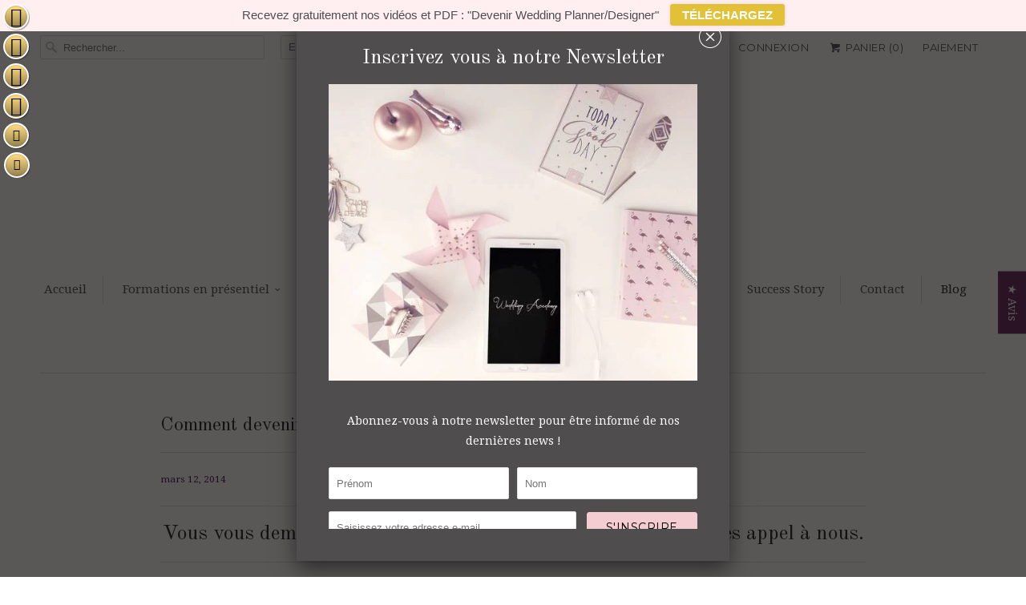

--- FILE ---
content_type: text/html; charset=utf-8
request_url: https://www.weddingacademy.fr/blogs/live-blog/comment-devenir-wedding-planner
body_size: 33557
content:
<!DOCTYPE html>
<!--[if lt IE 7 ]><html class="ie ie6" lang="fr"> <![endif]-->
<!--[if IE 7 ]><html class="ie ie7" lang="fr"> <![endif]-->
<!--[if IE 8 ]><html class="ie ie8" lang="fr"> <![endif]-->
<!--[if IE 9 ]><html class="ie ie9" lang="fr"> <![endif]-->
<!--[if (gte IE 10)|!(IE)]><!--><html lang="fr"> <!--<![endif]-->

 

  <head>
    <link href="//www.weddingacademy.fr/cdn/shop/t/2/assets/fichier.css?v=86097666052403454541754747273" rel="stylesheet" type="text/css" media="all" />
<!-- Added by AVADA Cookies Bar -->
   <script>
   window.AVADA_COOKIES_BAR = window.AVADA_COOKIES_BAR || {};
   window.AVADA_COOKIES_BAR.shopId = 'TA6pnOWZq4uYIcGhQnkY';
   window.AVADA_COOKIES_BAR.status = false;
   AVADA_COOKIES_BAR ={"theme":"neumorphism","message":"En cliquant sur « Accepter », vous acceptez de stocker des cookies sur votre appareil afin d'améliorer votre navigation sur le site, d'analyser votre utilisation du site et d'améliorer nos actions marketing ","showPrivacyPolicy":true,"privacyLink":"/policies/privacy-policy","privacyLinkText":"En savoir plus","agreeButtonText":"Accepter","denyButtonText":"Refuser","showOnCountry":"all","displayType":"float_card","desktopFloatCardPosition":"bottom_left","desktopPosition":"bottom","mobilePositions":"bottom","themeName":"Neumorphism","bgColor":"#F8F8F8","messageColor":"#2C332F","agreeBtnTextColor":"#343434","privacyLinkColor":"#000000","agreeBtnBgColor":"#F8F8F8","agreeBtnBorder":"#2C332F","iconColor":"#C9AA2F","textFont":"Noto+Sans","denyTextColor":"#343434","showIcon":true,"advancedSetting":false,"customCss":"","textColor":"#343434","textAvada":"rgba(0, 0, 0, 0.8)","removeBranding":true,"specificRegions":{"pipeda":false,"appi":false,"lgpd":false,"gdpr":false,"ccpa":false},"customPrivacyLink":"","iconType":"default_icon","urlIcon":"","displayAfter":"5","optionPolicyLink":"auto","shopId":"TA6pnOWZq4uYIcGhQnkY","fontStore":[{"label":"Droid Serif","value":"Droid+Serif"},{"label":"Montserrat","value":"Montserrat"},{"label":"Old Standard TT","value":"Old+Standard+TT"},{"label":"SSSandbox","value":"SSSandbox"},{"label":"responsive","value":"responsive"},{"label":"FontAwesome","value":"FontAwesome"}],"boxShadow":"0px 3px 8px rgba(0, 0, 0, 0.2)","borderColor":"#F1D00A","float":"","textAvadaMobile":"rgba(0, 0, 0, 0.8)","textBtnColor":"#828282","id":"7m4s2PCFWigGDAflg52K","fontWeight":"500","height":"100px","display":"flex","borderRadius":"32px","btnColor":"#F8F8F8","width":"650px"}
 </script>
   <!-- /Added by AVADA Cookies Bar -->
 
    

    
    <meta charset="utf-8">
    <meta http-equiv="cleartype" content="on">
    <meta name="robots" content="index,follow">

    
    <title>Comment devenir Wedding Planner - Wedding Academy </title>

    
      <meta name="description" content="Vous vous demandez comment devenir Wedding Planner : faites appel à nous. Découvrez comment devenir un Wedding Planner talentueux avec notre formation spécialisée. Sous forme de séminaire ou de vidéo, nous vous préparons à être un organisateur de mariage consciencieux et serein. Notre école de Wedding Planner vous prop" />
    

    <!-- Custom Fonts -->
    
      <link href="//fonts.googleapis.com/css?family=.|Old+Standard+TT:light,normal,bold|Droid+Serif:light,normal,bold|Droid+Serif:light,normal,bold|Montserrat:light,normal,bold|Droid+Serif:light,normal,bold" rel="stylesheet" type="text/css" />
    

    

<meta name="author" content="Wedding Academy ">
<meta property="og:url" content="https://www.weddingacademy.fr/blogs/live-blog/comment-devenir-wedding-planner">
<meta property="og:site_name" content="Wedding Academy ">


  <meta property="og:type" content="article">
  <meta property="og:title" content="Comment devenir Wedding Planner">
  
  


  <meta property="og:description" content="Vous vous demandez comment devenir Wedding Planner : faites appel à nous. Découvrez comment devenir un Wedding Planner talentueux avec notre formation spécialisée. Sous forme de séminaire ou de vidéo, nous vous préparons à être un organisateur de mariage consciencieux et serein. Notre école de Wedding Planner vous prop">






<meta name="twitter:card" content="summary_large_image">

  <meta name="twitter:title" content="Comment devenir Wedding Planner">
  <meta name="twitter:description" content="Vous vous demandez comment devenir Wedding Planner : faites appel à nous. Découvrez comment devenir un Wedding Planner talentueux avec notre formation spécialisée. Sous forme de séminaire ou de vidéo, nous vous préparons à être un organisateur de mariage consciencieux et serein. Notre école de Wedding Planner vous propose différents formats : en une (formation Wedding Planner) ou deux semaines (formation Wedding Experte), vous apprenez toutes les techniques pour être prête le jour J. Au programme : développement de votre carnet de prestataires, méthodes de négociation, shooting photo… Le tout dans une ambiance conviviale. Achevez votre formation événementiel et mariage en beauté et participez à une cérémonie. Notre équipe vous soutient lors de cette première expérience. Nous vous révélons tous les atouts pour réussir vos futures cérémonies et voir la joie s’illuminer sur le visage des jeunes mariés.  Même après le séminaire, nous continuons à vous">
  


    
    

    <!-- Mobile Specific Metas -->
    <meta name="HandheldFriendly" content="True">
    <meta name="MobileOptimized" content="320">
    <meta name="viewport" content="width=device-width,initial-scale=1">
    <meta name="theme-color" content="#ffffff">

    <!-- Stylesheets for Responsive 6.1.4 -->
    <link href="//www.weddingacademy.fr/cdn/shop/t/2/assets/styles.scss.css?v=26357070178350065421767804879" rel="stylesheet" type="text/css" media="all" />

    <!-- Icons -->
    
      <link rel="shortcut icon" type="image/x-icon" href="//www.weddingacademy.fr/cdn/shop/files/LOGO_WEDDING_ACADEMY_HD_small.jpg?v=1613168319">
    
    <link rel="canonical" href="https://www.weddingacademy.fr/blogs/live-blog/comment-devenir-wedding-planner" />

    

    <script src="//www.weddingacademy.fr/cdn/shop/t/2/assets/app.js?v=84012692844242736491547677272" type="text/javascript"></script>
    <script>window.performance && window.performance.mark && window.performance.mark('shopify.content_for_header.start');</script><meta id="shopify-digital-wallet" name="shopify-digital-wallet" content="/18988323/digital_wallets/dialog">
<link rel="alternate" type="application/atom+xml" title="Feed" href="/blogs/live-blog.atom" />
<script async="async" src="/checkouts/internal/preloads.js?locale=fr-FR"></script>
<script id="shopify-features" type="application/json">{"accessToken":"2a2c249184bf737331258369f4edcf68","betas":["rich-media-storefront-analytics"],"domain":"www.weddingacademy.fr","predictiveSearch":true,"shopId":18988323,"locale":"fr"}</script>
<script>var Shopify = Shopify || {};
Shopify.shop = "wedding-academy-fr.myshopify.com";
Shopify.locale = "fr";
Shopify.currency = {"active":"EUR","rate":"1.0"};
Shopify.country = "FR";
Shopify.theme = {"name":"france wedding academy","id":165550981,"schema_name":"Responsive","schema_version":"6.1.4","theme_store_id":null,"role":"main"};
Shopify.theme.handle = "null";
Shopify.theme.style = {"id":null,"handle":null};
Shopify.cdnHost = "www.weddingacademy.fr/cdn";
Shopify.routes = Shopify.routes || {};
Shopify.routes.root = "/";</script>
<script type="module">!function(o){(o.Shopify=o.Shopify||{}).modules=!0}(window);</script>
<script>!function(o){function n(){var o=[];function n(){o.push(Array.prototype.slice.apply(arguments))}return n.q=o,n}var t=o.Shopify=o.Shopify||{};t.loadFeatures=n(),t.autoloadFeatures=n()}(window);</script>
<script id="shop-js-analytics" type="application/json">{"pageType":"article"}</script>
<script defer="defer" async type="module" src="//www.weddingacademy.fr/cdn/shopifycloud/shop-js/modules/v2/client.init-shop-cart-sync_BcDpqI9l.fr.esm.js"></script>
<script defer="defer" async type="module" src="//www.weddingacademy.fr/cdn/shopifycloud/shop-js/modules/v2/chunk.common_a1Rf5Dlz.esm.js"></script>
<script defer="defer" async type="module" src="//www.weddingacademy.fr/cdn/shopifycloud/shop-js/modules/v2/chunk.modal_Djra7sW9.esm.js"></script>
<script type="module">
  await import("//www.weddingacademy.fr/cdn/shopifycloud/shop-js/modules/v2/client.init-shop-cart-sync_BcDpqI9l.fr.esm.js");
await import("//www.weddingacademy.fr/cdn/shopifycloud/shop-js/modules/v2/chunk.common_a1Rf5Dlz.esm.js");
await import("//www.weddingacademy.fr/cdn/shopifycloud/shop-js/modules/v2/chunk.modal_Djra7sW9.esm.js");

  window.Shopify.SignInWithShop?.initShopCartSync?.({"fedCMEnabled":true,"windoidEnabled":true});

</script>
<script>(function() {
  var isLoaded = false;
  function asyncLoad() {
    if (isLoaded) return;
    isLoaded = true;
    var urls = ["\/\/static.zotabox.com\/a\/c\/acf5dbe9fc552a7160d6e0b150cb5bcf\/widgets.js?shop=wedding-academy-fr.myshopify.com","\/\/static.zotabox.com\/a\/c\/acf5dbe9fc552a7160d6e0b150cb5bcf\/widgets.js?shop=wedding-academy-fr.myshopify.com","\/\/static.zotabox.com\/a\/c\/acf5dbe9fc552a7160d6e0b150cb5bcf\/widgets.js?shop=wedding-academy-fr.myshopify.com","https:\/\/embed.tawk.to\/widget-script\/5a6afc3e4b401e45400c69fa\/default.js?shop=wedding-academy-fr.myshopify.com","\/\/cdn.secomapp.com\/promotionpopup\/cdn\/allshops\/wedding-academy-fr\/1588025197.js?shop=wedding-academy-fr.myshopify.com","https:\/\/instafeed.nfcube.com\/cdn\/39a9a20089be428ea1af1a9beaa9d355.js?shop=wedding-academy-fr.myshopify.com","\/\/cdn.shopify.com\/proxy\/25dda6dcea34014aa5a86a9a1ac231d26efcb656e138179b17aadfdb9a1303f0\/app.appointo.me\/scripttag\/script_tag?shop=wedding-academy-fr.myshopify.com\u0026sp-cache-control=cHVibGljLCBtYXgtYWdlPTkwMA","https:\/\/cdn.shopify.com\/s\/files\/1\/1898\/8323\/t\/2\/assets\/booster_eu_cookie_18988323.js?v=1680180384\u0026shop=wedding-academy-fr.myshopify.com"];
    for (var i = 0; i < urls.length; i++) {
      var s = document.createElement('script');
      s.type = 'text/javascript';
      s.async = true;
      s.src = urls[i];
      var x = document.getElementsByTagName('script')[0];
      x.parentNode.insertBefore(s, x);
    }
  };
  if(window.attachEvent) {
    window.attachEvent('onload', asyncLoad);
  } else {
    window.addEventListener('load', asyncLoad, false);
  }
})();</script>
<script id="__st">var __st={"a":18988323,"offset":3600,"reqid":"ee91c111-f18e-4841-ab5c-51a6490d97e6-1769152038","pageurl":"www.weddingacademy.fr\/blogs\/live-blog\/comment-devenir-wedding-planner","s":"articles-3997892640","u":"e1e82e5d3516","p":"article","rtyp":"article","rid":3997892640};</script>
<script>window.ShopifyPaypalV4VisibilityTracking = true;</script>
<script id="captcha-bootstrap">!function(){'use strict';const t='contact',e='account',n='new_comment',o=[[t,t],['blogs',n],['comments',n],[t,'customer']],c=[[e,'customer_login'],[e,'guest_login'],[e,'recover_customer_password'],[e,'create_customer']],r=t=>t.map((([t,e])=>`form[action*='/${t}']:not([data-nocaptcha='true']) input[name='form_type'][value='${e}']`)).join(','),a=t=>()=>t?[...document.querySelectorAll(t)].map((t=>t.form)):[];function s(){const t=[...o],e=r(t);return a(e)}const i='password',u='form_key',d=['recaptcha-v3-token','g-recaptcha-response','h-captcha-response',i],f=()=>{try{return window.sessionStorage}catch{return}},m='__shopify_v',_=t=>t.elements[u];function p(t,e,n=!1){try{const o=window.sessionStorage,c=JSON.parse(o.getItem(e)),{data:r}=function(t){const{data:e,action:n}=t;return t[m]||n?{data:e,action:n}:{data:t,action:n}}(c);for(const[e,n]of Object.entries(r))t.elements[e]&&(t.elements[e].value=n);n&&o.removeItem(e)}catch(o){console.error('form repopulation failed',{error:o})}}const l='form_type',E='cptcha';function T(t){t.dataset[E]=!0}const w=window,h=w.document,L='Shopify',v='ce_forms',y='captcha';let A=!1;((t,e)=>{const n=(g='f06e6c50-85a8-45c8-87d0-21a2b65856fe',I='https://cdn.shopify.com/shopifycloud/storefront-forms-hcaptcha/ce_storefront_forms_captcha_hcaptcha.v1.5.2.iife.js',D={infoText:'Protégé par hCaptcha',privacyText:'Confidentialité',termsText:'Conditions'},(t,e,n)=>{const o=w[L][v],c=o.bindForm;if(c)return c(t,g,e,D).then(n);var r;o.q.push([[t,g,e,D],n]),r=I,A||(h.body.append(Object.assign(h.createElement('script'),{id:'captcha-provider',async:!0,src:r})),A=!0)});var g,I,D;w[L]=w[L]||{},w[L][v]=w[L][v]||{},w[L][v].q=[],w[L][y]=w[L][y]||{},w[L][y].protect=function(t,e){n(t,void 0,e),T(t)},Object.freeze(w[L][y]),function(t,e,n,w,h,L){const[v,y,A,g]=function(t,e,n){const i=e?o:[],u=t?c:[],d=[...i,...u],f=r(d),m=r(i),_=r(d.filter((([t,e])=>n.includes(e))));return[a(f),a(m),a(_),s()]}(w,h,L),I=t=>{const e=t.target;return e instanceof HTMLFormElement?e:e&&e.form},D=t=>v().includes(t);t.addEventListener('submit',(t=>{const e=I(t);if(!e)return;const n=D(e)&&!e.dataset.hcaptchaBound&&!e.dataset.recaptchaBound,o=_(e),c=g().includes(e)&&(!o||!o.value);(n||c)&&t.preventDefault(),c&&!n&&(function(t){try{if(!f())return;!function(t){const e=f();if(!e)return;const n=_(t);if(!n)return;const o=n.value;o&&e.removeItem(o)}(t);const e=Array.from(Array(32),(()=>Math.random().toString(36)[2])).join('');!function(t,e){_(t)||t.append(Object.assign(document.createElement('input'),{type:'hidden',name:u})),t.elements[u].value=e}(t,e),function(t,e){const n=f();if(!n)return;const o=[...t.querySelectorAll(`input[type='${i}']`)].map((({name:t})=>t)),c=[...d,...o],r={};for(const[a,s]of new FormData(t).entries())c.includes(a)||(r[a]=s);n.setItem(e,JSON.stringify({[m]:1,action:t.action,data:r}))}(t,e)}catch(e){console.error('failed to persist form',e)}}(e),e.submit())}));const S=(t,e)=>{t&&!t.dataset[E]&&(n(t,e.some((e=>e===t))),T(t))};for(const o of['focusin','change'])t.addEventListener(o,(t=>{const e=I(t);D(e)&&S(e,y())}));const B=e.get('form_key'),M=e.get(l),P=B&&M;t.addEventListener('DOMContentLoaded',(()=>{const t=y();if(P)for(const e of t)e.elements[l].value===M&&p(e,B);[...new Set([...A(),...v().filter((t=>'true'===t.dataset.shopifyCaptcha))])].forEach((e=>S(e,t)))}))}(h,new URLSearchParams(w.location.search),n,t,e,['guest_login'])})(!0,!0)}();</script>
<script integrity="sha256-4kQ18oKyAcykRKYeNunJcIwy7WH5gtpwJnB7kiuLZ1E=" data-source-attribution="shopify.loadfeatures" defer="defer" src="//www.weddingacademy.fr/cdn/shopifycloud/storefront/assets/storefront/load_feature-a0a9edcb.js" crossorigin="anonymous"></script>
<script data-source-attribution="shopify.dynamic_checkout.dynamic.init">var Shopify=Shopify||{};Shopify.PaymentButton=Shopify.PaymentButton||{isStorefrontPortableWallets:!0,init:function(){window.Shopify.PaymentButton.init=function(){};var t=document.createElement("script");t.src="https://www.weddingacademy.fr/cdn/shopifycloud/portable-wallets/latest/portable-wallets.fr.js",t.type="module",document.head.appendChild(t)}};
</script>
<script data-source-attribution="shopify.dynamic_checkout.buyer_consent">
  function portableWalletsHideBuyerConsent(e){var t=document.getElementById("shopify-buyer-consent"),n=document.getElementById("shopify-subscription-policy-button");t&&n&&(t.classList.add("hidden"),t.setAttribute("aria-hidden","true"),n.removeEventListener("click",e))}function portableWalletsShowBuyerConsent(e){var t=document.getElementById("shopify-buyer-consent"),n=document.getElementById("shopify-subscription-policy-button");t&&n&&(t.classList.remove("hidden"),t.removeAttribute("aria-hidden"),n.addEventListener("click",e))}window.Shopify?.PaymentButton&&(window.Shopify.PaymentButton.hideBuyerConsent=portableWalletsHideBuyerConsent,window.Shopify.PaymentButton.showBuyerConsent=portableWalletsShowBuyerConsent);
</script>
<script data-source-attribution="shopify.dynamic_checkout.cart.bootstrap">document.addEventListener("DOMContentLoaded",(function(){function t(){return document.querySelector("shopify-accelerated-checkout-cart, shopify-accelerated-checkout")}if(t())Shopify.PaymentButton.init();else{new MutationObserver((function(e,n){t()&&(Shopify.PaymentButton.init(),n.disconnect())})).observe(document.body,{childList:!0,subtree:!0})}}));
</script>

<script>window.performance && window.performance.mark && window.performance.mark('shopify.content_for_header.end');</script>
    
<!--Start of Tawk.to Script-->
<script type="text/javascript">
var Tawk_API=Tawk_API||{}, Tawk_LoadStart=new Date();
(function(){
var s1=document.createElement("script"),s0=document.getElementsByTagName("script")[0];
s1.async=true;
s1.src='https://embed.tawk.to/5a707228d7591465c7073794/default';
s1.charset='UTF-8';
s1.setAttribute('crossorigin','*');
s0.parentNode.insertBefore(s1,s0);
})();
</script>
<!--End of Tawk.to Script-->

    
  <link rel="stylesheet" href="//www.weddingacademy.fr/cdn/shop/t/2/assets/sca-pp.css?v=26248894406678077071587819507">
 <script>
  
	SCAPPLive = {};
  
  SCAPPShop = {};
    
  </script>
<script src="//www.weddingacademy.fr/cdn/shop/t/2/assets/sca-pp-initial.js?v=166457758946939871411588025372" type="text/javascript"></script>
   
<!-- BEGIN app block: shopify://apps/judge-me-reviews/blocks/judgeme_core/61ccd3b1-a9f2-4160-9fe9-4fec8413e5d8 --><!-- Start of Judge.me Core -->






<link rel="dns-prefetch" href="https://cdnwidget.judge.me">
<link rel="dns-prefetch" href="https://cdn.judge.me">
<link rel="dns-prefetch" href="https://cdn1.judge.me">
<link rel="dns-prefetch" href="https://api.judge.me">

<script data-cfasync='false' class='jdgm-settings-script'>window.jdgmSettings={"pagination":5,"disable_web_reviews":false,"badge_no_review_text":"Aucun avis","badge_n_reviews_text":"{{ n }} avis","badge_star_color":"#C9AA2F","hide_badge_preview_if_no_reviews":false,"badge_hide_text":false,"enforce_center_preview_badge":false,"widget_title":"Avis Clients","widget_open_form_text":"Écrire un avis","widget_close_form_text":"Annuler l'avis","widget_refresh_page_text":"Actualiser la page","widget_summary_text":"Basé sur {{ number_of_reviews }} avis","widget_no_review_text":"Soyez le premier à écrire un avis","widget_name_field_text":"Nom d'affichage","widget_verified_name_field_text":"Nom vérifié (public)","widget_name_placeholder_text":"Nom d'affichage","widget_required_field_error_text":"Ce champ est obligatoire.","widget_email_field_text":"Adresse email","widget_verified_email_field_text":"Email vérifié (privé, ne peut pas être modifié)","widget_email_placeholder_text":"Votre adresse email","widget_email_field_error_text":"Veuillez entrer une adresse email valide.","widget_rating_field_text":"Évaluation","widget_review_title_field_text":"Titre de l'avis","widget_review_title_placeholder_text":"Donnez un titre à votre avis","widget_review_body_field_text":"Contenu de l'avis","widget_review_body_placeholder_text":"Commencez à écrire ici...","widget_pictures_field_text":"Photo/Vidéo (facultatif)","widget_submit_review_text":"Soumettre l'avis","widget_submit_verified_review_text":"Soumettre un avis vérifié","widget_submit_success_msg_with_auto_publish":"Merci ! Veuillez actualiser la page dans quelques instants pour voir votre avis. Vous pouvez supprimer ou modifier votre avis en vous connectant à \u003ca href='https://judge.me/login' target='_blank' rel='nofollow noopener'\u003eJudge.me\u003c/a\u003e","widget_submit_success_msg_no_auto_publish":"Merci ! Votre avis sera publié dès qu'il sera approuvé par l'administrateur de la boutique. Vous pouvez supprimer ou modifier votre avis en vous connectant à \u003ca href='https://judge.me/login' target='_blank' rel='nofollow noopener'\u003eJudge.me\u003c/a\u003e","widget_show_default_reviews_out_of_total_text":"Affichage de {{ n_reviews_shown }} sur {{ n_reviews }} avis.","widget_show_all_link_text":"Tout afficher","widget_show_less_link_text":"Afficher moins","widget_author_said_text":"{{ reviewer_name }} a dit :","widget_days_text":"il y a {{ n }} jour/jours","widget_weeks_text":"il y a {{ n }} semaine/semaines","widget_months_text":"il y a {{ n }} mois","widget_years_text":"il y a {{ n }} an/ans","widget_yesterday_text":"Hier","widget_today_text":"Aujourd'hui","widget_replied_text":"\u003e\u003e {{ shop_name }} a répondu :","widget_read_more_text":"Lire plus","widget_reviewer_name_as_initial":"","widget_rating_filter_color":"#C9AA2F","widget_rating_filter_see_all_text":"Voir tous les avis","widget_sorting_most_recent_text":"Plus récents","widget_sorting_highest_rating_text":"Meilleures notes","widget_sorting_lowest_rating_text":"Notes les plus basses","widget_sorting_with_pictures_text":"Uniquement les photos","widget_sorting_most_helpful_text":"Plus utiles","widget_open_question_form_text":"Poser une question","widget_reviews_subtab_text":"Avis","widget_questions_subtab_text":"Questions","widget_question_label_text":"Question","widget_answer_label_text":"Réponse","widget_question_placeholder_text":"Écrivez votre question ici","widget_submit_question_text":"Soumettre la question","widget_question_submit_success_text":"Merci pour votre question ! Nous vous notifierons dès qu'elle aura une réponse.","widget_star_color":"#C9AA2F","verified_badge_text":"Vérifié","verified_badge_bg_color":"#FFECEE","verified_badge_text_color":"#FFFFFF","verified_badge_placement":"left-of-reviewer-name","widget_review_max_height":"","widget_hide_border":false,"widget_social_share":false,"widget_thumb":false,"widget_review_location_show":false,"widget_location_format":"","all_reviews_include_out_of_store_products":true,"all_reviews_out_of_store_text":"(hors boutique)","all_reviews_pagination":100,"all_reviews_product_name_prefix_text":"à propos de","enable_review_pictures":true,"enable_question_anwser":false,"widget_theme":"default","review_date_format":"mm/dd/yyyy","default_sort_method":"most-recent","widget_product_reviews_subtab_text":"Avis Produits","widget_shop_reviews_subtab_text":"Avis Boutique","widget_other_products_reviews_text":"Avis pour d'autres produits","widget_store_reviews_subtab_text":"Avis de la boutique","widget_no_store_reviews_text":"Cette boutique n'a pas encore reçu d'avis","widget_web_restriction_product_reviews_text":"Ce produit n'a pas encore reçu d'avis","widget_no_items_text":"Aucun élément trouvé","widget_show_more_text":"Afficher plus","widget_write_a_store_review_text":"Écrire un avis sur la boutique","widget_other_languages_heading":"Avis dans d'autres langues","widget_translate_review_text":"Traduire l'avis en {{ language }}","widget_translating_review_text":"Traduction en cours...","widget_show_original_translation_text":"Afficher l'original ({{ language }})","widget_translate_review_failed_text":"Impossible de traduire cet avis.","widget_translate_review_retry_text":"Réessayer","widget_translate_review_try_again_later_text":"Réessayez plus tard","show_product_url_for_grouped_product":false,"widget_sorting_pictures_first_text":"Photos en premier","show_pictures_on_all_rev_page_mobile":false,"show_pictures_on_all_rev_page_desktop":false,"floating_tab_hide_mobile_install_preference":false,"floating_tab_button_name":"★ Avis","floating_tab_title":"Laissons nos clients parler pour nous","floating_tab_button_color":"","floating_tab_button_background_color":"","floating_tab_url":"","floating_tab_url_enabled":false,"floating_tab_tab_style":"text","all_reviews_text_badge_text":"Les clients nous notent {{ shop.metafields.judgeme.all_reviews_rating | round: 1 }}/5 basé sur {{ shop.metafields.judgeme.all_reviews_count }} avis.","all_reviews_text_badge_text_branded_style":"{{ shop.metafields.judgeme.all_reviews_rating | round: 1 }} sur 5 étoiles basé sur {{ shop.metafields.judgeme.all_reviews_count }} avis","is_all_reviews_text_badge_a_link":false,"show_stars_for_all_reviews_text_badge":false,"all_reviews_text_badge_url":"","all_reviews_text_style":"branded","all_reviews_text_color_style":"judgeme_brand_color","all_reviews_text_color":"#108474","all_reviews_text_show_jm_brand":true,"featured_carousel_show_header":true,"featured_carousel_title":"Laissons nos clients parler pour nous","testimonials_carousel_title":"Les clients nous disent","videos_carousel_title":"Histoire de clients réels","cards_carousel_title":"Les clients nous disent","featured_carousel_count_text":"sur {{ n }} avis","featured_carousel_add_link_to_all_reviews_page":false,"featured_carousel_url":"","featured_carousel_show_images":true,"featured_carousel_autoslide_interval":5,"featured_carousel_arrows_on_the_sides":false,"featured_carousel_height":250,"featured_carousel_width":80,"featured_carousel_image_size":0,"featured_carousel_image_height":250,"featured_carousel_arrow_color":"#eeeeee","verified_count_badge_style":"branded","verified_count_badge_orientation":"horizontal","verified_count_badge_color_style":"judgeme_brand_color","verified_count_badge_color":"#108474","is_verified_count_badge_a_link":false,"verified_count_badge_url":"","verified_count_badge_show_jm_brand":true,"widget_rating_preset_default":5,"widget_first_sub_tab":"product-reviews","widget_show_histogram":true,"widget_histogram_use_custom_color":true,"widget_pagination_use_custom_color":true,"widget_star_use_custom_color":true,"widget_verified_badge_use_custom_color":true,"widget_write_review_use_custom_color":false,"picture_reminder_submit_button":"Upload Pictures","enable_review_videos":false,"mute_video_by_default":false,"widget_sorting_videos_first_text":"Vidéos en premier","widget_review_pending_text":"En attente","featured_carousel_items_for_large_screen":3,"social_share_options_order":"Facebook","remove_microdata_snippet":false,"disable_json_ld":false,"enable_json_ld_products":false,"preview_badge_show_question_text":false,"preview_badge_no_question_text":"Aucune question","preview_badge_n_question_text":"{{ number_of_questions }} question/questions","qa_badge_show_icon":false,"qa_badge_position":"same-row","remove_judgeme_branding":false,"widget_add_search_bar":true,"widget_search_bar_placeholder":"Recherche","widget_sorting_verified_only_text":"Vérifiés uniquement","featured_carousel_theme":"default","featured_carousel_show_rating":true,"featured_carousel_show_title":true,"featured_carousel_show_body":true,"featured_carousel_show_date":false,"featured_carousel_show_reviewer":true,"featured_carousel_show_product":false,"featured_carousel_header_background_color":"#108474","featured_carousel_header_text_color":"#ffffff","featured_carousel_name_product_separator":"reviewed","featured_carousel_full_star_background":"#108474","featured_carousel_empty_star_background":"#dadada","featured_carousel_vertical_theme_background":"#f9fafb","featured_carousel_verified_badge_enable":true,"featured_carousel_verified_badge_color":"#108474","featured_carousel_border_style":"round","featured_carousel_review_line_length_limit":3,"featured_carousel_more_reviews_button_text":"Lire plus d'avis","featured_carousel_view_product_button_text":"Voir le produit","all_reviews_page_load_reviews_on":"scroll","all_reviews_page_load_more_text":"Charger plus d'avis","disable_fb_tab_reviews":false,"enable_ajax_cdn_cache":false,"widget_advanced_speed_features":5,"widget_public_name_text":"affiché publiquement comme","default_reviewer_name":"John Smith","default_reviewer_name_has_non_latin":true,"widget_reviewer_anonymous":"Anonyme","medals_widget_title":"Médailles d'avis Judge.me","medals_widget_background_color":"#f9fafb","medals_widget_position":"footer_all_pages","medals_widget_border_color":"#f9fafb","medals_widget_verified_text_position":"left","medals_widget_use_monochromatic_version":false,"medals_widget_elements_color":"#108474","show_reviewer_avatar":true,"widget_invalid_yt_video_url_error_text":"Pas une URL de vidéo YouTube","widget_max_length_field_error_text":"Veuillez ne pas dépasser {0} caractères.","widget_show_country_flag":false,"widget_show_collected_via_shop_app":true,"widget_verified_by_shop_badge_style":"light","widget_verified_by_shop_text":"Vérifié par la boutique","widget_show_photo_gallery":false,"widget_load_with_code_splitting":true,"widget_ugc_install_preference":false,"widget_ugc_title":"Fait par nous, partagé par vous","widget_ugc_subtitle":"Taguez-nous pour voir votre photo mise en avant sur notre page","widget_ugc_arrows_color":"#ffffff","widget_ugc_primary_button_text":"Acheter maintenant","widget_ugc_primary_button_background_color":"#108474","widget_ugc_primary_button_text_color":"#ffffff","widget_ugc_primary_button_border_width":"0","widget_ugc_primary_button_border_style":"none","widget_ugc_primary_button_border_color":"#108474","widget_ugc_primary_button_border_radius":"25","widget_ugc_secondary_button_text":"Charger plus","widget_ugc_secondary_button_background_color":"#ffffff","widget_ugc_secondary_button_text_color":"#108474","widget_ugc_secondary_button_border_width":"2","widget_ugc_secondary_button_border_style":"solid","widget_ugc_secondary_button_border_color":"#108474","widget_ugc_secondary_button_border_radius":"25","widget_ugc_reviews_button_text":"Voir les avis","widget_ugc_reviews_button_background_color":"#ffffff","widget_ugc_reviews_button_text_color":"#108474","widget_ugc_reviews_button_border_width":"2","widget_ugc_reviews_button_border_style":"solid","widget_ugc_reviews_button_border_color":"#108474","widget_ugc_reviews_button_border_radius":"25","widget_ugc_reviews_button_link_to":"judgeme-reviews-page","widget_ugc_show_post_date":true,"widget_ugc_max_width":"800","widget_rating_metafield_value_type":true,"widget_primary_color":"#C9AA2F","widget_enable_secondary_color":false,"widget_secondary_color":"#edf5f5","widget_summary_average_rating_text":"{{ average_rating }} sur 5","widget_media_grid_title":"Photos \u0026 vidéos clients","widget_media_grid_see_more_text":"Voir plus","widget_round_style":true,"widget_show_product_medals":true,"widget_verified_by_judgeme_text":"Vérifié par Judge.me","widget_show_store_medals":true,"widget_verified_by_judgeme_text_in_store_medals":"Vérifié par Judge.me","widget_media_field_exceed_quantity_message":"Désolé, nous ne pouvons accepter que {{ max_media }} pour un avis.","widget_media_field_exceed_limit_message":"{{ file_name }} est trop volumineux, veuillez sélectionner un {{ media_type }} de moins de {{ size_limit }}MB.","widget_review_submitted_text":"Avis soumis !","widget_question_submitted_text":"Question soumise !","widget_close_form_text_question":"Annuler","widget_write_your_answer_here_text":"Écrivez votre réponse ici","widget_enabled_branded_link":true,"widget_show_collected_by_judgeme":true,"widget_reviewer_name_color":"","widget_write_review_text_color":"","widget_write_review_bg_color":"","widget_collected_by_judgeme_text":"collecté par Judge.me","widget_pagination_type":"standard","widget_load_more_text":"Charger plus","widget_load_more_color":"#FFECEE","widget_full_review_text":"Avis complet","widget_read_more_reviews_text":"Lire plus d'avis","widget_read_questions_text":"Lire les questions","widget_questions_and_answers_text":"Questions \u0026 Réponses","widget_verified_by_text":"Vérifié par","widget_verified_text":"Vérifié","widget_number_of_reviews_text":"{{ number_of_reviews }} avis","widget_back_button_text":"Retour","widget_next_button_text":"Suivant","widget_custom_forms_filter_button":"Filtres","custom_forms_style":"horizontal","widget_show_review_information":false,"how_reviews_are_collected":"Comment les avis sont-ils collectés ?","widget_show_review_keywords":false,"widget_gdpr_statement":"Comment nous utilisons vos données : Nous vous contacterons uniquement à propos de l'avis que vous avez laissé, et seulement si nécessaire. En soumettant votre avis, vous acceptez les \u003ca href='https://judge.me/terms' target='_blank' rel='nofollow noopener'\u003econditions\u003c/a\u003e, la \u003ca href='https://judge.me/privacy' target='_blank' rel='nofollow noopener'\u003epolitique de confidentialité\u003c/a\u003e et les \u003ca href='https://judge.me/content-policy' target='_blank' rel='nofollow noopener'\u003epolitiques de contenu\u003c/a\u003e de Judge.me.","widget_multilingual_sorting_enabled":false,"widget_translate_review_content_enabled":false,"widget_translate_review_content_method":"manual","popup_widget_review_selection":"automatically_with_pictures","popup_widget_round_border_style":true,"popup_widget_show_title":true,"popup_widget_show_body":true,"popup_widget_show_reviewer":false,"popup_widget_show_product":true,"popup_widget_show_pictures":true,"popup_widget_use_review_picture":true,"popup_widget_show_on_home_page":true,"popup_widget_show_on_product_page":true,"popup_widget_show_on_collection_page":true,"popup_widget_show_on_cart_page":true,"popup_widget_position":"bottom_left","popup_widget_first_review_delay":5,"popup_widget_duration":5,"popup_widget_interval":5,"popup_widget_review_count":5,"popup_widget_hide_on_mobile":true,"review_snippet_widget_round_border_style":true,"review_snippet_widget_card_color":"#FFFFFF","review_snippet_widget_slider_arrows_background_color":"#FFFFFF","review_snippet_widget_slider_arrows_color":"#000000","review_snippet_widget_star_color":"#108474","show_product_variant":false,"all_reviews_product_variant_label_text":"Variante : ","widget_show_verified_branding":true,"widget_ai_summary_title":"Les clients disent","widget_ai_summary_disclaimer":"Résumé des avis généré par IA basé sur les avis clients récents","widget_show_ai_summary":false,"widget_show_ai_summary_bg":false,"widget_show_review_title_input":true,"redirect_reviewers_invited_via_email":"review_widget","request_store_review_after_product_review":false,"request_review_other_products_in_order":false,"review_form_color_scheme":"default","review_form_corner_style":"square","review_form_star_color":{},"review_form_text_color":"#333333","review_form_background_color":"#ffffff","review_form_field_background_color":"#fafafa","review_form_button_color":{},"review_form_button_text_color":"#ffffff","review_form_modal_overlay_color":"#000000","review_content_screen_title_text":"Comment évalueriez-vous ce produit ?","review_content_introduction_text":"Nous serions ravis que vous partagiez un peu votre expérience.","store_review_form_title_text":"Comment évalueriez-vous cette boutique ?","store_review_form_introduction_text":"Nous serions ravis que vous partagiez un peu votre expérience.","show_review_guidance_text":true,"one_star_review_guidance_text":"Mauvais","five_star_review_guidance_text":"Excellent","customer_information_screen_title_text":"À propos de vous","customer_information_introduction_text":"Veuillez nous en dire plus sur vous.","custom_questions_screen_title_text":"Votre expérience en détail","custom_questions_introduction_text":"Voici quelques questions pour nous aider à mieux comprendre votre expérience.","review_submitted_screen_title_text":"Merci pour votre avis !","review_submitted_screen_thank_you_text":"Nous le traitons et il apparaîtra bientôt dans la boutique.","review_submitted_screen_email_verification_text":"Veuillez confirmer votre email en cliquant sur le lien que nous venons de vous envoyer. Cela nous aide à maintenir des avis authentiques.","review_submitted_request_store_review_text":"Aimeriez-vous partager votre expérience d'achat avec nous ?","review_submitted_review_other_products_text":"Aimeriez-vous évaluer ces produits ?","store_review_screen_title_text":"Voulez-vous partager votre expérience de shopping avec nous ?","store_review_introduction_text":"Nous apprécions votre retour d'expérience et nous l'utilisons pour nous améliorer. Veuillez partager vos pensées ou suggestions.","reviewer_media_screen_title_picture_text":"Partager une photo","reviewer_media_introduction_picture_text":"Téléchargez une photo pour étayer votre avis.","reviewer_media_screen_title_video_text":"Partager une vidéo","reviewer_media_introduction_video_text":"Téléchargez une vidéo pour étayer votre avis.","reviewer_media_screen_title_picture_or_video_text":"Partager une photo ou une vidéo","reviewer_media_introduction_picture_or_video_text":"Téléchargez une photo ou une vidéo pour étayer votre avis.","reviewer_media_youtube_url_text":"Collez votre URL Youtube ici","advanced_settings_next_step_button_text":"Suivant","advanced_settings_close_review_button_text":"Fermer","modal_write_review_flow":false,"write_review_flow_required_text":"Obligatoire","write_review_flow_privacy_message_text":"Nous respectons votre vie privée.","write_review_flow_anonymous_text":"Avis anonyme","write_review_flow_visibility_text":"Ne sera pas visible pour les autres clients.","write_review_flow_multiple_selection_help_text":"Sélectionnez autant que vous le souhaitez","write_review_flow_single_selection_help_text":"Sélectionnez une option","write_review_flow_required_field_error_text":"Ce champ est obligatoire","write_review_flow_invalid_email_error_text":"Veuillez saisir une adresse email valide","write_review_flow_max_length_error_text":"Max. {{ max_length }} caractères.","write_review_flow_media_upload_text":"\u003cb\u003eCliquez pour télécharger\u003c/b\u003e ou glissez-déposez","write_review_flow_gdpr_statement":"Nous vous contacterons uniquement au sujet de votre avis si nécessaire. En soumettant votre avis, vous acceptez nos \u003ca href='https://judge.me/terms' target='_blank' rel='nofollow noopener'\u003econditions d'utilisation\u003c/a\u003e et notre \u003ca href='https://judge.me/privacy' target='_blank' rel='nofollow noopener'\u003epolitique de confidentialité\u003c/a\u003e.","rating_only_reviews_enabled":false,"show_negative_reviews_help_screen":false,"new_review_flow_help_screen_rating_threshold":3,"negative_review_resolution_screen_title_text":"Dites-nous plus","negative_review_resolution_text":"Votre expérience est importante pour nous. S'il y a eu des problèmes avec votre achat, nous sommes là pour vous aider. N'hésitez pas à nous contacter, nous aimerions avoir l'opportunité de corriger les choses.","negative_review_resolution_button_text":"Contactez-nous","negative_review_resolution_proceed_with_review_text":"Laisser un avis","negative_review_resolution_subject":"Problème avec l'achat de {{ shop_name }}.{{ order_name }}","preview_badge_collection_page_install_status":false,"widget_review_custom_css":"","preview_badge_custom_css":"","preview_badge_stars_count":"5-stars","featured_carousel_custom_css":"","floating_tab_custom_css":"","all_reviews_widget_custom_css":"","medals_widget_custom_css":"","verified_badge_custom_css":"","all_reviews_text_custom_css":"","transparency_badges_collected_via_store_invite":false,"transparency_badges_from_another_provider":false,"transparency_badges_collected_from_store_visitor":false,"transparency_badges_collected_by_verified_review_provider":false,"transparency_badges_earned_reward":false,"transparency_badges_collected_via_store_invite_text":"Avis collecté via l'invitation du magasin","transparency_badges_from_another_provider_text":"Avis collecté d'un autre fournisseur","transparency_badges_collected_from_store_visitor_text":"Avis collecté d'un visiteur du magasin","transparency_badges_written_in_google_text":"Avis écrit sur Google","transparency_badges_written_in_etsy_text":"Avis écrit sur Etsy","transparency_badges_written_in_shop_app_text":"Avis écrit sur Shop App","transparency_badges_earned_reward_text":"Avis a gagné une récompense pour une commande future","product_review_widget_per_page":10,"widget_store_review_label_text":"Avis de la boutique","checkout_comment_extension_title_on_product_page":"Customer Comments","checkout_comment_extension_num_latest_comment_show":5,"checkout_comment_extension_format":"name_and_timestamp","checkout_comment_customer_name":"last_initial","checkout_comment_comment_notification":true,"preview_badge_collection_page_install_preference":false,"preview_badge_home_page_install_preference":false,"preview_badge_product_page_install_preference":false,"review_widget_install_preference":"","review_carousel_install_preference":false,"floating_reviews_tab_install_preference":"none","verified_reviews_count_badge_install_preference":false,"all_reviews_text_install_preference":false,"review_widget_best_location":false,"judgeme_medals_install_preference":false,"review_widget_revamp_enabled":false,"review_widget_qna_enabled":false,"review_widget_header_theme":"minimal","review_widget_widget_title_enabled":true,"review_widget_header_text_size":"medium","review_widget_header_text_weight":"regular","review_widget_average_rating_style":"compact","review_widget_bar_chart_enabled":true,"review_widget_bar_chart_type":"numbers","review_widget_bar_chart_style":"standard","review_widget_expanded_media_gallery_enabled":false,"review_widget_reviews_section_theme":"standard","review_widget_image_style":"thumbnails","review_widget_review_image_ratio":"square","review_widget_stars_size":"medium","review_widget_verified_badge":"standard_text","review_widget_review_title_text_size":"medium","review_widget_review_text_size":"medium","review_widget_review_text_length":"medium","review_widget_number_of_columns_desktop":3,"review_widget_carousel_transition_speed":5,"review_widget_custom_questions_answers_display":"always","review_widget_button_text_color":"#FFFFFF","review_widget_text_color":"#000000","review_widget_lighter_text_color":"#7B7B7B","review_widget_corner_styling":"soft","review_widget_review_word_singular":"avis","review_widget_review_word_plural":"avis","review_widget_voting_label":"Utile?","review_widget_shop_reply_label":"Réponse de {{ shop_name }} :","review_widget_filters_title":"Filtres","qna_widget_question_word_singular":"Question","qna_widget_question_word_plural":"Questions","qna_widget_answer_reply_label":"Réponse de {{ answerer_name }} :","qna_content_screen_title_text":"Poser une question sur ce produit","qna_widget_question_required_field_error_text":"Veuillez entrer votre question.","qna_widget_flow_gdpr_statement":"Nous vous contacterons uniquement au sujet de votre question si nécessaire. En soumettant votre question, vous acceptez nos \u003ca href='https://judge.me/terms' target='_blank' rel='nofollow noopener'\u003econditions d'utilisation\u003c/a\u003e et notre \u003ca href='https://judge.me/privacy' target='_blank' rel='nofollow noopener'\u003epolitique de confidentialité\u003c/a\u003e.","qna_widget_question_submitted_text":"Merci pour votre question !","qna_widget_close_form_text_question":"Fermer","qna_widget_question_submit_success_text":"Nous vous enverrons un email lorsque nous répondrons à votre question.","all_reviews_widget_v2025_enabled":false,"all_reviews_widget_v2025_header_theme":"default","all_reviews_widget_v2025_widget_title_enabled":true,"all_reviews_widget_v2025_header_text_size":"medium","all_reviews_widget_v2025_header_text_weight":"regular","all_reviews_widget_v2025_average_rating_style":"compact","all_reviews_widget_v2025_bar_chart_enabled":true,"all_reviews_widget_v2025_bar_chart_type":"numbers","all_reviews_widget_v2025_bar_chart_style":"standard","all_reviews_widget_v2025_expanded_media_gallery_enabled":false,"all_reviews_widget_v2025_show_store_medals":true,"all_reviews_widget_v2025_show_photo_gallery":true,"all_reviews_widget_v2025_show_review_keywords":false,"all_reviews_widget_v2025_show_ai_summary":false,"all_reviews_widget_v2025_show_ai_summary_bg":false,"all_reviews_widget_v2025_add_search_bar":false,"all_reviews_widget_v2025_default_sort_method":"most-recent","all_reviews_widget_v2025_reviews_per_page":10,"all_reviews_widget_v2025_reviews_section_theme":"default","all_reviews_widget_v2025_image_style":"thumbnails","all_reviews_widget_v2025_review_image_ratio":"square","all_reviews_widget_v2025_stars_size":"medium","all_reviews_widget_v2025_verified_badge":"bold_badge","all_reviews_widget_v2025_review_title_text_size":"medium","all_reviews_widget_v2025_review_text_size":"medium","all_reviews_widget_v2025_review_text_length":"medium","all_reviews_widget_v2025_number_of_columns_desktop":3,"all_reviews_widget_v2025_carousel_transition_speed":5,"all_reviews_widget_v2025_custom_questions_answers_display":"always","all_reviews_widget_v2025_show_product_variant":false,"all_reviews_widget_v2025_show_reviewer_avatar":true,"all_reviews_widget_v2025_reviewer_name_as_initial":"","all_reviews_widget_v2025_review_location_show":false,"all_reviews_widget_v2025_location_format":"","all_reviews_widget_v2025_show_country_flag":false,"all_reviews_widget_v2025_verified_by_shop_badge_style":"light","all_reviews_widget_v2025_social_share":false,"all_reviews_widget_v2025_social_share_options_order":"Facebook,Twitter,LinkedIn,Pinterest","all_reviews_widget_v2025_pagination_type":"standard","all_reviews_widget_v2025_button_text_color":"#FFFFFF","all_reviews_widget_v2025_text_color":"#000000","all_reviews_widget_v2025_lighter_text_color":"#7B7B7B","all_reviews_widget_v2025_corner_styling":"soft","all_reviews_widget_v2025_title":"Avis clients","all_reviews_widget_v2025_ai_summary_title":"Les clients disent à propos de cette boutique","all_reviews_widget_v2025_no_review_text":"Soyez le premier à écrire un avis","platform":"shopify","branding_url":"https://app.judge.me/reviews","branding_text":"Propulsé par Judge.me","locale":"en","reply_name":"Wedding Academy ","widget_version":"3.0","footer":true,"autopublish":true,"review_dates":true,"enable_custom_form":false,"shop_locale":"fr","enable_multi_locales_translations":false,"show_review_title_input":true,"review_verification_email_status":"always","can_be_branded":false,"reply_name_text":"Wedding Academy "};</script> <style class='jdgm-settings-style'>﻿.jdgm-xx{left:0}:root{--jdgm-primary-color: #C9AA2F;--jdgm-secondary-color: rgba(201,170,47,0.1);--jdgm-star-color: #C9AA2F;--jdgm-write-review-text-color: white;--jdgm-write-review-bg-color: #C9AA2F;--jdgm-paginate-color: #FFECEE;--jdgm-border-radius: 10;--jdgm-reviewer-name-color: #C9AA2F}.jdgm-histogram__bar-content{background-color:#C9AA2F}.jdgm-rev[data-verified-buyer=true] .jdgm-rev__icon.jdgm-rev__icon:after,.jdgm-rev__buyer-badge.jdgm-rev__buyer-badge{color:#FFFFFF;background-color:#FFECEE}.jdgm-review-widget--small .jdgm-gallery.jdgm-gallery .jdgm-gallery__thumbnail-link:nth-child(8) .jdgm-gallery__thumbnail-wrapper.jdgm-gallery__thumbnail-wrapper:before{content:"Voir plus"}@media only screen and (min-width: 768px){.jdgm-gallery.jdgm-gallery .jdgm-gallery__thumbnail-link:nth-child(8) .jdgm-gallery__thumbnail-wrapper.jdgm-gallery__thumbnail-wrapper:before{content:"Voir plus"}}.jdgm-preview-badge .jdgm-star.jdgm-star{color:#C9AA2F}.jdgm-author-all-initials{display:none !important}.jdgm-author-last-initial{display:none !important}.jdgm-rev-widg__title{visibility:hidden}.jdgm-rev-widg__summary-text{visibility:hidden}.jdgm-prev-badge__text{visibility:hidden}.jdgm-rev__prod-link-prefix:before{content:'à propos de'}.jdgm-rev__variant-label:before{content:'Variante : '}.jdgm-rev__out-of-store-text:before{content:'(hors boutique)'}@media only screen and (min-width: 768px){.jdgm-rev__pics .jdgm-rev_all-rev-page-picture-separator,.jdgm-rev__pics .jdgm-rev__product-picture{display:none}}@media only screen and (max-width: 768px){.jdgm-rev__pics .jdgm-rev_all-rev-page-picture-separator,.jdgm-rev__pics .jdgm-rev__product-picture{display:none}}.jdgm-preview-badge[data-template="product"]{display:none !important}.jdgm-preview-badge[data-template="collection"]{display:none !important}.jdgm-preview-badge[data-template="index"]{display:none !important}.jdgm-review-widget[data-from-snippet="true"]{display:none !important}.jdgm-verified-count-badget[data-from-snippet="true"]{display:none !important}.jdgm-carousel-wrapper[data-from-snippet="true"]{display:none !important}.jdgm-all-reviews-text[data-from-snippet="true"]{display:none !important}.jdgm-medals-section[data-from-snippet="true"]{display:none !important}.jdgm-ugc-media-wrapper[data-from-snippet="true"]{display:none !important}.jdgm-rev__transparency-badge[data-badge-type="review_collected_via_store_invitation"]{display:none !important}.jdgm-rev__transparency-badge[data-badge-type="review_collected_from_another_provider"]{display:none !important}.jdgm-rev__transparency-badge[data-badge-type="review_collected_from_store_visitor"]{display:none !important}.jdgm-rev__transparency-badge[data-badge-type="review_written_in_etsy"]{display:none !important}.jdgm-rev__transparency-badge[data-badge-type="review_written_in_google_business"]{display:none !important}.jdgm-rev__transparency-badge[data-badge-type="review_written_in_shop_app"]{display:none !important}.jdgm-rev__transparency-badge[data-badge-type="review_earned_for_future_purchase"]{display:none !important}.jdgm-review-snippet-widget .jdgm-rev-snippet-widget__cards-container .jdgm-rev-snippet-card{border-radius:8px;background:#fff}.jdgm-review-snippet-widget .jdgm-rev-snippet-widget__cards-container .jdgm-rev-snippet-card__rev-rating .jdgm-star{color:#108474}.jdgm-review-snippet-widget .jdgm-rev-snippet-widget__prev-btn,.jdgm-review-snippet-widget .jdgm-rev-snippet-widget__next-btn{border-radius:50%;background:#fff}.jdgm-review-snippet-widget .jdgm-rev-snippet-widget__prev-btn>svg,.jdgm-review-snippet-widget .jdgm-rev-snippet-widget__next-btn>svg{fill:#000}.jdgm-full-rev-modal.rev-snippet-widget .jm-mfp-container .jm-mfp-content,.jdgm-full-rev-modal.rev-snippet-widget .jm-mfp-container .jdgm-full-rev__icon,.jdgm-full-rev-modal.rev-snippet-widget .jm-mfp-container .jdgm-full-rev__pic-img,.jdgm-full-rev-modal.rev-snippet-widget .jm-mfp-container .jdgm-full-rev__reply{border-radius:8px}.jdgm-full-rev-modal.rev-snippet-widget .jm-mfp-container .jdgm-full-rev[data-verified-buyer="true"] .jdgm-full-rev__icon::after{border-radius:8px}.jdgm-full-rev-modal.rev-snippet-widget .jm-mfp-container .jdgm-full-rev .jdgm-rev__buyer-badge{border-radius:calc( 8px / 2 )}.jdgm-full-rev-modal.rev-snippet-widget .jm-mfp-container .jdgm-full-rev .jdgm-full-rev__replier::before{content:'Wedding Academy '}.jdgm-full-rev-modal.rev-snippet-widget .jm-mfp-container .jdgm-full-rev .jdgm-full-rev__product-button{border-radius:calc( 8px * 6 )}
</style> <style class='jdgm-settings-style'></style>

  
  
  
  <style class='jdgm-miracle-styles'>
  @-webkit-keyframes jdgm-spin{0%{-webkit-transform:rotate(0deg);-ms-transform:rotate(0deg);transform:rotate(0deg)}100%{-webkit-transform:rotate(359deg);-ms-transform:rotate(359deg);transform:rotate(359deg)}}@keyframes jdgm-spin{0%{-webkit-transform:rotate(0deg);-ms-transform:rotate(0deg);transform:rotate(0deg)}100%{-webkit-transform:rotate(359deg);-ms-transform:rotate(359deg);transform:rotate(359deg)}}@font-face{font-family:'JudgemeStar';src:url("[data-uri]") format("woff");font-weight:normal;font-style:normal}.jdgm-star{font-family:'JudgemeStar';display:inline !important;text-decoration:none !important;padding:0 4px 0 0 !important;margin:0 !important;font-weight:bold;opacity:1;-webkit-font-smoothing:antialiased;-moz-osx-font-smoothing:grayscale}.jdgm-star:hover{opacity:1}.jdgm-star:last-of-type{padding:0 !important}.jdgm-star.jdgm--on:before{content:"\e000"}.jdgm-star.jdgm--off:before{content:"\e001"}.jdgm-star.jdgm--half:before{content:"\e002"}.jdgm-widget *{margin:0;line-height:1.4;-webkit-box-sizing:border-box;-moz-box-sizing:border-box;box-sizing:border-box;-webkit-overflow-scrolling:touch}.jdgm-hidden{display:none !important;visibility:hidden !important}.jdgm-temp-hidden{display:none}.jdgm-spinner{width:40px;height:40px;margin:auto;border-radius:50%;border-top:2px solid #eee;border-right:2px solid #eee;border-bottom:2px solid #eee;border-left:2px solid #ccc;-webkit-animation:jdgm-spin 0.8s infinite linear;animation:jdgm-spin 0.8s infinite linear}.jdgm-prev-badge{display:block !important}

</style>


  
  
   


<script data-cfasync='false' class='jdgm-script'>
!function(e){window.jdgm=window.jdgm||{},jdgm.CDN_HOST="https://cdnwidget.judge.me/",jdgm.CDN_HOST_ALT="https://cdn2.judge.me/cdn/widget_frontend/",jdgm.API_HOST="https://api.judge.me/",jdgm.CDN_BASE_URL="https://cdn.shopify.com/extensions/019be6a6-320f-7c73-92c7-4f8bef39e89f/judgeme-extensions-312/assets/",
jdgm.docReady=function(d){(e.attachEvent?"complete"===e.readyState:"loading"!==e.readyState)?
setTimeout(d,0):e.addEventListener("DOMContentLoaded",d)},jdgm.loadCSS=function(d,t,o,a){
!o&&jdgm.loadCSS.requestedUrls.indexOf(d)>=0||(jdgm.loadCSS.requestedUrls.push(d),
(a=e.createElement("link")).rel="stylesheet",a.class="jdgm-stylesheet",a.media="nope!",
a.href=d,a.onload=function(){this.media="all",t&&setTimeout(t)},e.body.appendChild(a))},
jdgm.loadCSS.requestedUrls=[],jdgm.loadJS=function(e,d){var t=new XMLHttpRequest;
t.onreadystatechange=function(){4===t.readyState&&(Function(t.response)(),d&&d(t.response))},
t.open("GET",e),t.onerror=function(){if(e.indexOf(jdgm.CDN_HOST)===0&&jdgm.CDN_HOST_ALT!==jdgm.CDN_HOST){var f=e.replace(jdgm.CDN_HOST,jdgm.CDN_HOST_ALT);jdgm.loadJS(f,d)}},t.send()},jdgm.docReady((function(){(window.jdgmLoadCSS||e.querySelectorAll(
".jdgm-widget, .jdgm-all-reviews-page").length>0)&&(jdgmSettings.widget_load_with_code_splitting?
parseFloat(jdgmSettings.widget_version)>=3?jdgm.loadCSS(jdgm.CDN_HOST+"widget_v3/base.css"):
jdgm.loadCSS(jdgm.CDN_HOST+"widget/base.css"):jdgm.loadCSS(jdgm.CDN_HOST+"shopify_v2.css"),
jdgm.loadJS(jdgm.CDN_HOST+"loa"+"der.js"))}))}(document);
</script>
<noscript><link rel="stylesheet" type="text/css" media="all" href="https://cdnwidget.judge.me/shopify_v2.css"></noscript>

<!-- BEGIN app snippet: theme_fix_tags --><script>
  (function() {
    var jdgmThemeFixes = null;
    if (!jdgmThemeFixes) return;
    var thisThemeFix = jdgmThemeFixes[Shopify.theme.id];
    if (!thisThemeFix) return;

    if (thisThemeFix.html) {
      document.addEventListener("DOMContentLoaded", function() {
        var htmlDiv = document.createElement('div');
        htmlDiv.classList.add('jdgm-theme-fix-html');
        htmlDiv.innerHTML = thisThemeFix.html;
        document.body.append(htmlDiv);
      });
    };

    if (thisThemeFix.css) {
      var styleTag = document.createElement('style');
      styleTag.classList.add('jdgm-theme-fix-style');
      styleTag.innerHTML = thisThemeFix.css;
      document.head.append(styleTag);
    };

    if (thisThemeFix.js) {
      var scriptTag = document.createElement('script');
      scriptTag.classList.add('jdgm-theme-fix-script');
      scriptTag.innerHTML = thisThemeFix.js;
      document.head.append(scriptTag);
    };
  })();
</script>
<!-- END app snippet -->
<!-- End of Judge.me Core -->



<!-- END app block --><script src="https://cdn.shopify.com/extensions/019be6a6-320f-7c73-92c7-4f8bef39e89f/judgeme-extensions-312/assets/loader.js" type="text/javascript" defer="defer"></script>
<script src="https://cdn.shopify.com/extensions/8d2c31d3-a828-4daf-820f-80b7f8e01c39/nova-eu-cookie-bar-gdpr-4/assets/nova-cookie-app-embed.js" type="text/javascript" defer="defer"></script>
<link href="https://cdn.shopify.com/extensions/8d2c31d3-a828-4daf-820f-80b7f8e01c39/nova-eu-cookie-bar-gdpr-4/assets/nova-cookie.css" rel="stylesheet" type="text/css" media="all">
<meta property="og:image" content="https://cdn.shopify.com/s/files/1/1898/8323/files/logo_2.png?v=1754584488" />
<meta property="og:image:secure_url" content="https://cdn.shopify.com/s/files/1/1898/8323/files/logo_2.png?v=1754584488" />
<meta property="og:image:width" content="4212" />
<meta property="og:image:height" content="1884" />
<link href="https://monorail-edge.shopifysvc.com" rel="dns-prefetch">
<script>(function(){if ("sendBeacon" in navigator && "performance" in window) {try {var session_token_from_headers = performance.getEntriesByType('navigation')[0].serverTiming.find(x => x.name == '_s').description;} catch {var session_token_from_headers = undefined;}var session_cookie_matches = document.cookie.match(/_shopify_s=([^;]*)/);var session_token_from_cookie = session_cookie_matches && session_cookie_matches.length === 2 ? session_cookie_matches[1] : "";var session_token = session_token_from_headers || session_token_from_cookie || "";function handle_abandonment_event(e) {var entries = performance.getEntries().filter(function(entry) {return /monorail-edge.shopifysvc.com/.test(entry.name);});if (!window.abandonment_tracked && entries.length === 0) {window.abandonment_tracked = true;var currentMs = Date.now();var navigation_start = performance.timing.navigationStart;var payload = {shop_id: 18988323,url: window.location.href,navigation_start,duration: currentMs - navigation_start,session_token,page_type: "article"};window.navigator.sendBeacon("https://monorail-edge.shopifysvc.com/v1/produce", JSON.stringify({schema_id: "online_store_buyer_site_abandonment/1.1",payload: payload,metadata: {event_created_at_ms: currentMs,event_sent_at_ms: currentMs}}));}}window.addEventListener('pagehide', handle_abandonment_event);}}());</script>
<script id="web-pixels-manager-setup">(function e(e,d,r,n,o){if(void 0===o&&(o={}),!Boolean(null===(a=null===(i=window.Shopify)||void 0===i?void 0:i.analytics)||void 0===a?void 0:a.replayQueue)){var i,a;window.Shopify=window.Shopify||{};var t=window.Shopify;t.analytics=t.analytics||{};var s=t.analytics;s.replayQueue=[],s.publish=function(e,d,r){return s.replayQueue.push([e,d,r]),!0};try{self.performance.mark("wpm:start")}catch(e){}var l=function(){var e={modern:/Edge?\/(1{2}[4-9]|1[2-9]\d|[2-9]\d{2}|\d{4,})\.\d+(\.\d+|)|Firefox\/(1{2}[4-9]|1[2-9]\d|[2-9]\d{2}|\d{4,})\.\d+(\.\d+|)|Chrom(ium|e)\/(9{2}|\d{3,})\.\d+(\.\d+|)|(Maci|X1{2}).+ Version\/(15\.\d+|(1[6-9]|[2-9]\d|\d{3,})\.\d+)([,.]\d+|)( \(\w+\)|)( Mobile\/\w+|) Safari\/|Chrome.+OPR\/(9{2}|\d{3,})\.\d+\.\d+|(CPU[ +]OS|iPhone[ +]OS|CPU[ +]iPhone|CPU IPhone OS|CPU iPad OS)[ +]+(15[._]\d+|(1[6-9]|[2-9]\d|\d{3,})[._]\d+)([._]\d+|)|Android:?[ /-](13[3-9]|1[4-9]\d|[2-9]\d{2}|\d{4,})(\.\d+|)(\.\d+|)|Android.+Firefox\/(13[5-9]|1[4-9]\d|[2-9]\d{2}|\d{4,})\.\d+(\.\d+|)|Android.+Chrom(ium|e)\/(13[3-9]|1[4-9]\d|[2-9]\d{2}|\d{4,})\.\d+(\.\d+|)|SamsungBrowser\/([2-9]\d|\d{3,})\.\d+/,legacy:/Edge?\/(1[6-9]|[2-9]\d|\d{3,})\.\d+(\.\d+|)|Firefox\/(5[4-9]|[6-9]\d|\d{3,})\.\d+(\.\d+|)|Chrom(ium|e)\/(5[1-9]|[6-9]\d|\d{3,})\.\d+(\.\d+|)([\d.]+$|.*Safari\/(?![\d.]+ Edge\/[\d.]+$))|(Maci|X1{2}).+ Version\/(10\.\d+|(1[1-9]|[2-9]\d|\d{3,})\.\d+)([,.]\d+|)( \(\w+\)|)( Mobile\/\w+|) Safari\/|Chrome.+OPR\/(3[89]|[4-9]\d|\d{3,})\.\d+\.\d+|(CPU[ +]OS|iPhone[ +]OS|CPU[ +]iPhone|CPU IPhone OS|CPU iPad OS)[ +]+(10[._]\d+|(1[1-9]|[2-9]\d|\d{3,})[._]\d+)([._]\d+|)|Android:?[ /-](13[3-9]|1[4-9]\d|[2-9]\d{2}|\d{4,})(\.\d+|)(\.\d+|)|Mobile Safari.+OPR\/([89]\d|\d{3,})\.\d+\.\d+|Android.+Firefox\/(13[5-9]|1[4-9]\d|[2-9]\d{2}|\d{4,})\.\d+(\.\d+|)|Android.+Chrom(ium|e)\/(13[3-9]|1[4-9]\d|[2-9]\d{2}|\d{4,})\.\d+(\.\d+|)|Android.+(UC? ?Browser|UCWEB|U3)[ /]?(15\.([5-9]|\d{2,})|(1[6-9]|[2-9]\d|\d{3,})\.\d+)\.\d+|SamsungBrowser\/(5\.\d+|([6-9]|\d{2,})\.\d+)|Android.+MQ{2}Browser\/(14(\.(9|\d{2,})|)|(1[5-9]|[2-9]\d|\d{3,})(\.\d+|))(\.\d+|)|K[Aa][Ii]OS\/(3\.\d+|([4-9]|\d{2,})\.\d+)(\.\d+|)/},d=e.modern,r=e.legacy,n=navigator.userAgent;return n.match(d)?"modern":n.match(r)?"legacy":"unknown"}(),u="modern"===l?"modern":"legacy",c=(null!=n?n:{modern:"",legacy:""})[u],f=function(e){return[e.baseUrl,"/wpm","/b",e.hashVersion,"modern"===e.buildTarget?"m":"l",".js"].join("")}({baseUrl:d,hashVersion:r,buildTarget:u}),m=function(e){var d=e.version,r=e.bundleTarget,n=e.surface,o=e.pageUrl,i=e.monorailEndpoint;return{emit:function(e){var a=e.status,t=e.errorMsg,s=(new Date).getTime(),l=JSON.stringify({metadata:{event_sent_at_ms:s},events:[{schema_id:"web_pixels_manager_load/3.1",payload:{version:d,bundle_target:r,page_url:o,status:a,surface:n,error_msg:t},metadata:{event_created_at_ms:s}}]});if(!i)return console&&console.warn&&console.warn("[Web Pixels Manager] No Monorail endpoint provided, skipping logging."),!1;try{return self.navigator.sendBeacon.bind(self.navigator)(i,l)}catch(e){}var u=new XMLHttpRequest;try{return u.open("POST",i,!0),u.setRequestHeader("Content-Type","text/plain"),u.send(l),!0}catch(e){return console&&console.warn&&console.warn("[Web Pixels Manager] Got an unhandled error while logging to Monorail."),!1}}}}({version:r,bundleTarget:l,surface:e.surface,pageUrl:self.location.href,monorailEndpoint:e.monorailEndpoint});try{o.browserTarget=l,function(e){var d=e.src,r=e.async,n=void 0===r||r,o=e.onload,i=e.onerror,a=e.sri,t=e.scriptDataAttributes,s=void 0===t?{}:t,l=document.createElement("script"),u=document.querySelector("head"),c=document.querySelector("body");if(l.async=n,l.src=d,a&&(l.integrity=a,l.crossOrigin="anonymous"),s)for(var f in s)if(Object.prototype.hasOwnProperty.call(s,f))try{l.dataset[f]=s[f]}catch(e){}if(o&&l.addEventListener("load",o),i&&l.addEventListener("error",i),u)u.appendChild(l);else{if(!c)throw new Error("Did not find a head or body element to append the script");c.appendChild(l)}}({src:f,async:!0,onload:function(){if(!function(){var e,d;return Boolean(null===(d=null===(e=window.Shopify)||void 0===e?void 0:e.analytics)||void 0===d?void 0:d.initialized)}()){var d=window.webPixelsManager.init(e)||void 0;if(d){var r=window.Shopify.analytics;r.replayQueue.forEach((function(e){var r=e[0],n=e[1],o=e[2];d.publishCustomEvent(r,n,o)})),r.replayQueue=[],r.publish=d.publishCustomEvent,r.visitor=d.visitor,r.initialized=!0}}},onerror:function(){return m.emit({status:"failed",errorMsg:"".concat(f," has failed to load")})},sri:function(e){var d=/^sha384-[A-Za-z0-9+/=]+$/;return"string"==typeof e&&d.test(e)}(c)?c:"",scriptDataAttributes:o}),m.emit({status:"loading"})}catch(e){m.emit({status:"failed",errorMsg:(null==e?void 0:e.message)||"Unknown error"})}}})({shopId: 18988323,storefrontBaseUrl: "https://www.weddingacademy.fr",extensionsBaseUrl: "https://extensions.shopifycdn.com/cdn/shopifycloud/web-pixels-manager",monorailEndpoint: "https://monorail-edge.shopifysvc.com/unstable/produce_batch",surface: "storefront-renderer",enabledBetaFlags: ["2dca8a86"],webPixelsConfigList: [{"id":"894566598","configuration":"{\"webPixelName\":\"Judge.me\"}","eventPayloadVersion":"v1","runtimeContext":"STRICT","scriptVersion":"34ad157958823915625854214640f0bf","type":"APP","apiClientId":683015,"privacyPurposes":["ANALYTICS"],"dataSharingAdjustments":{"protectedCustomerApprovalScopes":["read_customer_email","read_customer_name","read_customer_personal_data","read_customer_phone"]}},{"id":"79167686","eventPayloadVersion":"v1","runtimeContext":"LAX","scriptVersion":"1","type":"CUSTOM","privacyPurposes":["ANALYTICS"],"name":"Google Analytics tag (migrated)"},{"id":"shopify-app-pixel","configuration":"{}","eventPayloadVersion":"v1","runtimeContext":"STRICT","scriptVersion":"0450","apiClientId":"shopify-pixel","type":"APP","privacyPurposes":["ANALYTICS","MARKETING"]},{"id":"shopify-custom-pixel","eventPayloadVersion":"v1","runtimeContext":"LAX","scriptVersion":"0450","apiClientId":"shopify-pixel","type":"CUSTOM","privacyPurposes":["ANALYTICS","MARKETING"]}],isMerchantRequest: false,initData: {"shop":{"name":"Wedding Academy ","paymentSettings":{"currencyCode":"EUR"},"myshopifyDomain":"wedding-academy-fr.myshopify.com","countryCode":"FR","storefrontUrl":"https:\/\/www.weddingacademy.fr"},"customer":null,"cart":null,"checkout":null,"productVariants":[],"purchasingCompany":null},},"https://www.weddingacademy.fr/cdn","fcfee988w5aeb613cpc8e4bc33m6693e112",{"modern":"","legacy":""},{"shopId":"18988323","storefrontBaseUrl":"https:\/\/www.weddingacademy.fr","extensionBaseUrl":"https:\/\/extensions.shopifycdn.com\/cdn\/shopifycloud\/web-pixels-manager","surface":"storefront-renderer","enabledBetaFlags":"[\"2dca8a86\"]","isMerchantRequest":"false","hashVersion":"fcfee988w5aeb613cpc8e4bc33m6693e112","publish":"custom","events":"[[\"page_viewed\",{}]]"});</script><script>
  window.ShopifyAnalytics = window.ShopifyAnalytics || {};
  window.ShopifyAnalytics.meta = window.ShopifyAnalytics.meta || {};
  window.ShopifyAnalytics.meta.currency = 'EUR';
  var meta = {"page":{"pageType":"article","resourceType":"article","resourceId":3997892640,"requestId":"ee91c111-f18e-4841-ab5c-51a6490d97e6-1769152038"}};
  for (var attr in meta) {
    window.ShopifyAnalytics.meta[attr] = meta[attr];
  }
</script>
<script class="analytics">
  (function () {
    var customDocumentWrite = function(content) {
      var jquery = null;

      if (window.jQuery) {
        jquery = window.jQuery;
      } else if (window.Checkout && window.Checkout.$) {
        jquery = window.Checkout.$;
      }

      if (jquery) {
        jquery('body').append(content);
      }
    };

    var hasLoggedConversion = function(token) {
      if (token) {
        return document.cookie.indexOf('loggedConversion=' + token) !== -1;
      }
      return false;
    }

    var setCookieIfConversion = function(token) {
      if (token) {
        var twoMonthsFromNow = new Date(Date.now());
        twoMonthsFromNow.setMonth(twoMonthsFromNow.getMonth() + 2);

        document.cookie = 'loggedConversion=' + token + '; expires=' + twoMonthsFromNow;
      }
    }

    var trekkie = window.ShopifyAnalytics.lib = window.trekkie = window.trekkie || [];
    if (trekkie.integrations) {
      return;
    }
    trekkie.methods = [
      'identify',
      'page',
      'ready',
      'track',
      'trackForm',
      'trackLink'
    ];
    trekkie.factory = function(method) {
      return function() {
        var args = Array.prototype.slice.call(arguments);
        args.unshift(method);
        trekkie.push(args);
        return trekkie;
      };
    };
    for (var i = 0; i < trekkie.methods.length; i++) {
      var key = trekkie.methods[i];
      trekkie[key] = trekkie.factory(key);
    }
    trekkie.load = function(config) {
      trekkie.config = config || {};
      trekkie.config.initialDocumentCookie = document.cookie;
      var first = document.getElementsByTagName('script')[0];
      var script = document.createElement('script');
      script.type = 'text/javascript';
      script.onerror = function(e) {
        var scriptFallback = document.createElement('script');
        scriptFallback.type = 'text/javascript';
        scriptFallback.onerror = function(error) {
                var Monorail = {
      produce: function produce(monorailDomain, schemaId, payload) {
        var currentMs = new Date().getTime();
        var event = {
          schema_id: schemaId,
          payload: payload,
          metadata: {
            event_created_at_ms: currentMs,
            event_sent_at_ms: currentMs
          }
        };
        return Monorail.sendRequest("https://" + monorailDomain + "/v1/produce", JSON.stringify(event));
      },
      sendRequest: function sendRequest(endpointUrl, payload) {
        // Try the sendBeacon API
        if (window && window.navigator && typeof window.navigator.sendBeacon === 'function' && typeof window.Blob === 'function' && !Monorail.isIos12()) {
          var blobData = new window.Blob([payload], {
            type: 'text/plain'
          });

          if (window.navigator.sendBeacon(endpointUrl, blobData)) {
            return true;
          } // sendBeacon was not successful

        } // XHR beacon

        var xhr = new XMLHttpRequest();

        try {
          xhr.open('POST', endpointUrl);
          xhr.setRequestHeader('Content-Type', 'text/plain');
          xhr.send(payload);
        } catch (e) {
          console.log(e);
        }

        return false;
      },
      isIos12: function isIos12() {
        return window.navigator.userAgent.lastIndexOf('iPhone; CPU iPhone OS 12_') !== -1 || window.navigator.userAgent.lastIndexOf('iPad; CPU OS 12_') !== -1;
      }
    };
    Monorail.produce('monorail-edge.shopifysvc.com',
      'trekkie_storefront_load_errors/1.1',
      {shop_id: 18988323,
      theme_id: 165550981,
      app_name: "storefront",
      context_url: window.location.href,
      source_url: "//www.weddingacademy.fr/cdn/s/trekkie.storefront.8d95595f799fbf7e1d32231b9a28fd43b70c67d3.min.js"});

        };
        scriptFallback.async = true;
        scriptFallback.src = '//www.weddingacademy.fr/cdn/s/trekkie.storefront.8d95595f799fbf7e1d32231b9a28fd43b70c67d3.min.js';
        first.parentNode.insertBefore(scriptFallback, first);
      };
      script.async = true;
      script.src = '//www.weddingacademy.fr/cdn/s/trekkie.storefront.8d95595f799fbf7e1d32231b9a28fd43b70c67d3.min.js';
      first.parentNode.insertBefore(script, first);
    };
    trekkie.load(
      {"Trekkie":{"appName":"storefront","development":false,"defaultAttributes":{"shopId":18988323,"isMerchantRequest":null,"themeId":165550981,"themeCityHash":"14977614015120519942","contentLanguage":"fr","currency":"EUR","eventMetadataId":"ce041503-78bf-4941-84bd-099edf095b11"},"isServerSideCookieWritingEnabled":true,"monorailRegion":"shop_domain","enabledBetaFlags":["65f19447"]},"Session Attribution":{},"S2S":{"facebookCapiEnabled":false,"source":"trekkie-storefront-renderer","apiClientId":580111}}
    );

    var loaded = false;
    trekkie.ready(function() {
      if (loaded) return;
      loaded = true;

      window.ShopifyAnalytics.lib = window.trekkie;

      var originalDocumentWrite = document.write;
      document.write = customDocumentWrite;
      try { window.ShopifyAnalytics.merchantGoogleAnalytics.call(this); } catch(error) {};
      document.write = originalDocumentWrite;

      window.ShopifyAnalytics.lib.page(null,{"pageType":"article","resourceType":"article","resourceId":3997892640,"requestId":"ee91c111-f18e-4841-ab5c-51a6490d97e6-1769152038","shopifyEmitted":true});

      var match = window.location.pathname.match(/checkouts\/(.+)\/(thank_you|post_purchase)/)
      var token = match? match[1]: undefined;
      if (!hasLoggedConversion(token)) {
        setCookieIfConversion(token);
        
      }
    });


        var eventsListenerScript = document.createElement('script');
        eventsListenerScript.async = true;
        eventsListenerScript.src = "//www.weddingacademy.fr/cdn/shopifycloud/storefront/assets/shop_events_listener-3da45d37.js";
        document.getElementsByTagName('head')[0].appendChild(eventsListenerScript);

})();</script>
  <script>
  if (!window.ga || (window.ga && typeof window.ga !== 'function')) {
    window.ga = function ga() {
      (window.ga.q = window.ga.q || []).push(arguments);
      if (window.Shopify && window.Shopify.analytics && typeof window.Shopify.analytics.publish === 'function') {
        window.Shopify.analytics.publish("ga_stub_called", {}, {sendTo: "google_osp_migration"});
      }
      console.error("Shopify's Google Analytics stub called with:", Array.from(arguments), "\nSee https://help.shopify.com/manual/promoting-marketing/pixels/pixel-migration#google for more information.");
    };
    if (window.Shopify && window.Shopify.analytics && typeof window.Shopify.analytics.publish === 'function') {
      window.Shopify.analytics.publish("ga_stub_initialized", {}, {sendTo: "google_osp_migration"});
    }
  }
</script>
<script
  defer
  src="https://www.weddingacademy.fr/cdn/shopifycloud/perf-kit/shopify-perf-kit-3.0.4.min.js"
  data-application="storefront-renderer"
  data-shop-id="18988323"
  data-render-region="gcp-us-central1"
  data-page-type="article"
  data-theme-instance-id="165550981"
  data-theme-name="Responsive"
  data-theme-version="6.1.4"
  data-monorail-region="shop_domain"
  data-resource-timing-sampling-rate="10"
  data-shs="true"
  data-shs-beacon="true"
  data-shs-export-with-fetch="true"
  data-shs-logs-sample-rate="1"
  data-shs-beacon-endpoint="https://www.weddingacademy.fr/api/collect"
></script>
</head>
  <body class="article">
    <div id="shopify-section-header" class="shopify-section header-section"><div class="top_bar top_bar--fixed-false">
  <div class="container">
    
      <div class="four columns top_bar_search">
        <form class="search" action="/search">
          
            <input type="hidden" name="type" value="product" />
          
          <input type="text" name="q" class="search_box" placeholder="Rechercher..." value="" autocapitalize="off" autocomplete="off" autocorrect="off" />
        </form>
      </div>
    

    
      <div class="four columns currencies-switcher mobile_hidden">
        <select id="currencies" class="currencies " name="currencies">
  
  
  <option value="EUR" selected="selected">EUR</option>
  
    
  
    
    <option value="USD">USD</option>
    
  
</select>
      </div>
    

    <div class="columns eight">
      <ul>
        

        
          <li>
            <a href="tel:+📞33616022265">📞 +33 6 16 02 22 65</a>
          </li>
        

        
          
            <li>
              <a href="/account/login" id="customer_login_link">Connexion</a>
            </li>
          
        

        <li>
          <a href="/cart" class="cart_button"><span class="icon-cart"></span> Panier (<span class="cart_count">0</span>)</a>
        </li>
        <li>
          
            <a href="/cart" class="checkout">Paiement</a>
          
        </li>
      </ul>
    </div>
  </div>
</div>

<div class="container content">
  <div class="sixteen columns logo header-logo">
    

    <a href="/" title="Wedding Academy " class="logo-align--center">
      
        <img src="//www.weddingacademy.fr/cdn/shop/files/LOGO_WEDDING_ACADEMY_HD_5dc3edc3-b58a-4681-8195-9783ba66cda7_720x.png?v=1613153992" alt="Wedding Academy " />
      
    </a>
  </div>

  <div class="sixteen columns clearfix">
    <div id="mobile_nav" class="nav-align--center nav-border--none">
      
        <div class="mobile_currency">
          <select id="currencies" class="currencies " name="currencies">
  
  
  <option value="EUR" selected="selected">EUR</option>
  
    
  
    
    <option value="USD">USD</option>
    
  
</select>
        </div>
      
    </div>
    <div id="nav" class=" nav-align--center
                          nav-border--none
                          nav-separator--solid">
      <ul id="menu">
        
          
            <li><a href="/" >Accueil</a></li>
          
        
          
        	
            <li class="dropdown mega"><a href="/collections/formations-seminaire"  >Formations en présentiel<span class="icon-down-arrow arrow"></span></a>
              <ul class="animated fadeIn">
                
                  
                  <li><a href="/collections/presentiel">Présentiel <span class="icon-right-arrow arrow"></span></a>
                    
                    <ul class="animated fadeIn odd">
                      
                        <li>
                          <a href="/products/formation-seminaire-wedding-planner">
                            
								<img src="//www.weddingacademy.fr/cdn/shop/products/Wedding_Planner_188x188_crop_top.jpg?v=1628001890" alt="Wedding planner" />
                            
                            <span class="link-title">Wedding planner</span>
                          </a>
                        </li>
                      
                        <li>
                          <a href="/products/formation-wedding-designer-presentiel">
                            
								<img src="//www.weddingacademy.fr/cdn/shop/files/a63b831db62b92d09c1829e47ad58ed8_188x188_crop_top.jpg?v=1755172549" alt="Wedding Designer" />
                            
                            <span class="link-title">Wedding Designer</span>
                          </a>
                        </li>
                      
                        <li>
                          <a href="/products/conduire-un-projet-de-creation-dentreprise-presentiel">
                            
								<img src="//www.weddingacademy.fr/cdn/shop/files/Wedding_Planner_188x188_crop_top.png?v=1754946221" alt="Conduire un projet de création d'entreprise" />
                            
                            <span class="link-title">Conduire un projet de création d'entreprise</span>
                          </a>
                        </li>
                      
                        <li>
                          <a href="/products/stage-jour-j">
                            
								<img src="//www.weddingacademy.fr/cdn/shop/files/ShootingWeddingAcademy-HD-77_188x188_crop_top.jpg?v=1756413146" alt="Stage Jour J" />
                            
                            <span class="link-title">Stage Jour J</span>
                          </a>
                        </li>
                      
                        <li>
                          <a href="/products/nos-ateliers">
                            
								<img src="//www.weddingacademy.fr/cdn/shop/files/Formation_Wedding_Designer_188x188_crop_top.jpg?v=1755093202" alt="Nos ateliers" />
                            
                            <span class="link-title">Nos ateliers</span>
                          </a>
                        </li>
                      
                    </ul>
                  </li>
                  
                
                  
                  <li><a href="/collections/formations-packs-en-seminaire">Packs en présentiel <span class="icon-right-arrow arrow"></span></a>
                    
                    <ul class="animated fadeIn">
                      
                        <li>
                          <a href="/products/packs-seminaire-event-wedding-planner">
                            
								<img src="//www.weddingacademy.fr/cdn/shop/files/Event_Planner_45e62ad8-cce3-46fb-9082-1d597935f2ae_188x188_crop_top.jpg?v=1753376051" alt="Pack Event & Wedding Planner" />
                            
                            <span class="link-title">Pack Event & Wedding Planner</span>
                          </a>
                        </li>
                      
                        <li>
                          <a href="/products/pack-destination-wedding-planner-en-presentiel">
                            
								<img src="//www.weddingacademy.fr/cdn/shop/files/4_ef1b912e-c2f8-4ba0-9c7a-eaceb002ba3e_188x188_crop_top.jpg?v=1761062239" alt="Pack Destination et Wedding Planner" />
                            
                            <span class="link-title">Pack Destination et Wedding Planner</span>
                          </a>
                        </li>
                      
                        <li>
                          <a href="/products/packs-seminaire-wedding-expert">
                            
								<img src="//www.weddingacademy.fr/cdn/shop/files/D_coration_sophistiqu_e_pour_mariage_haut_de_gamme_formation_Wedding_Expert_188x188_crop_top.webp?v=1755177863" alt="Pack Wedding Expert" />
                            
                            <span class="link-title">Pack Wedding Expert</span>
                          </a>
                        </li>
                      
                        <li>
                          <a href="/products/pack-destination-wedding-expert-en-presentiel">
                            
								<img src="//www.weddingacademy.fr/cdn/shop/files/Destination_Wedding-Wedding_Academt_c052cb01-1f60-4242-b77d-7f0308050043_188x188_crop_top.webp?v=1764952691" alt="Pack Destination & Wedding Expert" />
                            
                            <span class="link-title">Pack Destination & Wedding Expert</span>
                          </a>
                        </li>
                      
                    </ul>
                  </li>
                  
                
              </ul>
            </li>
          
        
          
        	
            <li class="dropdown mega"><a href="/collections/formation-pack-a-distance"  >Formations à distance<span class="icon-down-arrow arrow"></span></a>
              <ul class="animated fadeIn">
                
                  
                  <li><a href="/collections/formation-en-ligne">Formations en ligne <span class="icon-right-arrow arrow"></span></a>
                    
                    <ul class="animated fadeIn">
                      
                        <li>
                          <a href="/products/formation-wedding-planner-a-distance">
                            
								<img src="//www.weddingacademy.fr/cdn/shop/products/Wedding_Planner_cd828b99-0af0-49d2-a78c-8971909c4b3a_188x188_crop_top.jpg?v=1755176280" alt="Wedding Planner" />
                            
                            <span class="link-title">Wedding Planner</span>
                          </a>
                        </li>
                      
                        <li>
                          <a href="/products/formation-wedding-designer-a-distance">
                            
								<img src="//www.weddingacademy.fr/cdn/shop/files/a63b831db62b92d09c1829e47ad58ed8_188x188_crop_top.jpg?v=1755172549" alt="Wedding Designer" />
                            
                            <span class="link-title">Wedding Designer</span>
                          </a>
                        </li>
                      
                        <li>
                          <a href="/products/formation-event-planner-a-distance">
                            
								<img src="//www.weddingacademy.fr/cdn/shop/products/Event_Planner_45e62ad8-cce3-46fb-9082-1d597935f2ae_188x188_crop_top.jpg?v=1505419729" alt="Event Planner" />
                            
                            <span class="link-title">Event Planner</span>
                          </a>
                        </li>
                      
                        <li>
                          <a href="/products/formation-wedding-officiant-a-distance">
                            
								<img src="//www.weddingacademy.fr/cdn/shop/products/WEDDING_OFFICAINT_OK_ed7a1151-90b6-443d-98d0-d651ba535f9f_188x188_crop_top.jpg?v=1505420336" alt="Wedding Officiant" />
                            
                            <span class="link-title">Wedding Officiant</span>
                          </a>
                        </li>
                      
                        <li>
                          <a href="/products/destination-wedding">
                            
								<img src="//www.weddingacademy.fr/cdn/shop/files/Capture_d_ecran_2025-04-29_a_17.57.47_1_188x188_crop_top.jpg?v=1755178019" alt="Destination Wedding" />
                            
                            <span class="link-title">Destination Wedding</span>
                          </a>
                        </li>
                      
                        <li>
                          <a href="/products/instapreneur-social-media">
                            
								<img src="//www.weddingacademy.fr/cdn/shop/files/Instapreneur_-_Formation_Social_Media_-_Wedding_Academy_188x188_crop_top.jpg?v=1749035387" alt="Instapreneur - Workshop Social Média" />
                            
                            <span class="link-title">Instapreneur - Workshop Social Média</span>
                          </a>
                        </li>
                      
                    </ul>
                  </li>
                  
                
                  
                  <li><a href="/collections/packs-en-ligne">Packs en ligne <span class="icon-right-arrow arrow"></span></a>
                    
                    <ul class="animated fadeIn odd">
                      
                        <li>
                          <a href="/products/creationdentreprise">
                            
								<img src="//www.weddingacademy.fr/cdn/shop/files/Wedding_Planner_188x188_crop_top.png?v=1754946221" alt="Conduire un projet de création d'entreprise" />
                            
                            <span class="link-title">Conduire un projet de création d'entreprise</span>
                          </a>
                        </li>
                      
                        <li>
                          <a href="/products/formation-pack-event-wedding-planner-a-distance">
                            
								<img src="//www.weddingacademy.fr/cdn/shop/files/Event_Planner_45e62ad8-cce3-46fb-9082-1d597935f2ae_188x188_crop_top.jpg?v=1753376051" alt="Pack Event & Wedding Planner" />
                            
                            <span class="link-title">Pack Event & Wedding Planner</span>
                          </a>
                        </li>
                      
                        <li>
                          <a href="/products/pack-destination-wedding-planner-a-distance">
                            
								<img src="//www.weddingacademy.fr/cdn/shop/files/4_ef1b912e-c2f8-4ba0-9c7a-eaceb002ba3e_188x188_crop_top.jpg?v=1761062239" alt="Pack Destination & Wedding Planner" />
                            
                            <span class="link-title">Pack Destination & Wedding Planner</span>
                          </a>
                        </li>
                      
                        <li>
                          <a href="/products/wedding-expert-a-distance">
                            
								<img src="//www.weddingacademy.fr/cdn/shop/files/D_coration_sophistiqu_e_pour_mariage_haut_de_gamme_formation_Wedding_Expert_188x188_crop_top.webp?v=1755177863" alt="Pack Wedding Expert " />
                            
                            <span class="link-title">Pack Wedding Expert </span>
                          </a>
                        </li>
                      
                        <li>
                          <a href="/products/pack-destination-wedding-expert-a-distance">
                            
								<img src="//www.weddingacademy.fr/cdn/shop/files/Destination_Wedding-Wedding_Academt_c052cb01-1f60-4242-b77d-7f0308050043_188x188_crop_top.webp?v=1764952691" alt="Pack Destination & Wedding Expert" />
                            
                            <span class="link-title">Pack Destination & Wedding Expert</span>
                          </a>
                        </li>
                      
                    </ul>
                  </li>
                  
                
              </ul>
            </li>
          
        
          
            <li><a href="/pages/a-propos" >À propos</a></li>
          
        
          
            <li><a href="/pages/wedding-academy-tv" >Wedding Academy TV</a></li>
          
        
          
            <li><a href="/blogs/success-story" >Success Story</a></li>
          
        
          
            <li><a href="/pages/contact" >Contact</a></li>
          
        
          
            <li><a href="/blogs/live-blog" class="active">Blog</a></li>
          
        
      </ul>
    </div>
  </div>
  
</div>

<style>
  .header-logo.logo a {
    max-width: 400px;
  }
  .featured_content a, .featured_content p {
    color: #444444;
  }
</style>

</div>

    <div >
      

<div id="shopify-section-article-template" class="shopify-section blog-post-section image-with-text-overlay-section">





  <div class="container">
    <div class="sixteen columns">
      <div class="section clearfix">
        <div class="title"><a href="/blogs/live-blog" title="Live Blog">Live Blog</a></div>
      </div>
    </div>


  <div class="twelve columns offset-by-two">
    <div class="clearfix section">
      

      

        
          <h1 class="article_name">Comment devenir Wedding Planner</h1>
        

        <p class="blog_meta">
          

          
            <span>mars 12, 2014</span>
          

          
            
          
        </p>

        

        <h2>Vous vous demandez comment devenir Wedding Planner : faites appel à nous.</h2>
<div id="container">
<div id="main">
<div id="column_left">
<p>Découvrez comment<span> </span><a title="devenir wedding planner" href="http://weddingacademy.fr/devenir-wedding-planner.html">devenir un Wedding Planner</a><span> </span>talentueux avec notre formation spécialisée. Sous forme de séminaire ou de vidéo, nous vous préparons à être un<span> </span><a title="organisateur mariage" href="http://weddingacademy.fr/organisateur-mariage.html">organisateur de mariage</a><span> </span>consciencieux et serein. Notre<span> </span><a title="ecole wedding planner" href="http://weddingacademy.fr/ecole-wedding-planner.html">école de Wedding Planner</a><span> </span>vous propose différents formats : en une (<a title="formation wedding planner" href="http://weddingacademy.fr/formation-wedding-planner.html">formation Wedding Planner</a>) ou deux semaines (formation Wedding Experte), vous apprenez toutes les techniques pour être prête le jour J. Au programme : développement de votre carnet de prestataires, méthodes de négociation, shooting photo… Le tout dans une ambiance conviviale.</p>
<p>Achevez votre formation événementiel et mariage en beauté et participez à une cérémonie. Notre équipe vous soutient lors de cette première expérience. Nous vous révélons tous les atouts pour réussir vos futures cérémonies et voir la joie s’illuminer sur le visage des jeunes mariés.  Même après le séminaire, nous continuons à vous suivre  et sommes à votre écoute pour répondre à toutes vos questions. Réalisez vos ambitions et saisissez la chance de réaliser votre rêve.</p>
</div>
</div>
</div>

        <span class="clear"></span>

        <br class="clear" />

        

        
        <div class=" twelve columns  omega">
            




  <div class="share_article">
    
<div class="social_buttons">
  

  

  <a target="_blank" class="icon-twitter-share" title="Partagez ceci sur Twitter" href="https://twitter.com/intent/tweet?text=Comment devenir Wedding Pla...&url=https://www.weddingacademy.fr/blogs/live-blog/comment-devenir-wedding-planner&via=Wedding Academy ">Tweet</a>

  <a target="_blank" class="icon-facebook-share" title="Partagez ceci sur Facebook" href="https://www.facebook.com/sharer/sharer.php?u=https://www.weddingacademy.fr/blogs/live-blog/comment-devenir-wedding-planner">Share</a>

  
    <a target="_blank" data-pin-do="skipLink" class="icon-pinterest-share" title="Partagez ceci sur Pinterest" href="http://pinterest.com/pin/create/button/?url=https://www.weddingacademy.fr/blogs/live-blog/comment-devenir-wedding-planner&description=Vous vous demandez comment devenir Wedding Planner : faites appel à nous.



Découvrez comment devenir un Wedding Planner talentueux avec notre formation spécialisée. Sous forme de séminaire ou de vidéo, nous vous préparons à être un org...&media=">Pin It</a>
  

  <a target="_blank" class="icon-gplus-share" title="Partagez ceci sur Google+" href="https://plus.google.com/share?url=https://www.weddingacademy.fr/blogs/live-blog/comment-devenir-wedding-planner">Add</a>

  <a href="mailto:?subject=Je me suis dit que tu aimerais ce Comment devenir Wedding Planner&amp;body=Salut, je regardais sur Wedding Academy  et j&#39;ai trouvé Comment devenir Wedding Planner. Je voulais te mettre au courant.%0D%0A%0D%0Ahttps://www.weddingacademy.fr/blogs/live-blog/comment-devenir-wedding-planner" target="_blank" class="icon-mail" title="Envoyez cette page à un ami">Email</a>
</div>


  </div>


        </div>
        

        <hr />

        <div class="clear" id="comments"></div>
        <br class="clear" />

        
          

          

          



          <div class="clear" id="new-comment"></div>
          <h4>Laisser un commentaire</h4>

          
            <p><em>Les commentaires sont approuvés avant leur publication.</em></p>
          

          <form method="post" action="/blogs/live-blog/comment-devenir-wedding-planner/comments#comment_form" id="comment_form" accept-charset="UTF-8" class="comment-form"><input type="hidden" name="form_type" value="new_comment" /><input type="hidden" name="utf8" value="✓" />
            

            

            <div class="six columns alpha">
              <label for="comment_author">Nom <span class="red">*</span></label>
              <input type="text" id="comment_author" name="comment[author]" value="" required="required" />
            </div>

            <div class="six columns omega">
              <label for="comment_email">E-mail <span class="red">*</span></label>
              <input type="text" id="comment_email" name="comment[email]" value="" required="required" />
            </div>

            <label for="comment_body">Commentaire <span class="red">*</span></label>
            <textarea id="comment_body" name="comment[body]" rows="5" required="required"></textarea>

            <input type="submit" value="Poster le commentaire" id="comment-submit" class="action_button add_to_cart" />
          </form>
        
    </div>

    
      <div class="section clearfix">
        <hr />
        <h3>Voir l&#39;article entier</h3>

        
        
          
          
          
          
            <div class="four columns alpha article">
              
                <a href="/blogs/live-blog/creer-offre-debut-wedding-planner" title="Créer une offre irrésistible dès ses débuts : les étapes clés pour démarrer fort en Wedding planning et Design">
                  <img  data-sizes="auto"
                    data-src="//www.weddingacademy.fr/cdn/shop/articles/pexels-leeloothefirst-7598009_560x.jpg?v=1755878485"
                    data-srcset=" //www.weddingacademy.fr/cdn/shop/articles/pexels-leeloothefirst-7598009_840x.jpg?v=1755878485 840w,
                                  //www.weddingacademy.fr/cdn/shop/articles/pexels-leeloothefirst-7598009_560x.jpg?v=1755878485 560w,
                                  //www.weddingacademy.fr/cdn/shop/articles/pexels-leeloothefirst-7598009_280x.jpg?v=1755878485 280w,
                                  //www.weddingacademy.fr/cdn/shop/articles/pexels-leeloothefirst-7598009_172x.jpg?v=1755878485 172w"
                    class="lazyload transition-in"
                    alt="Créer une offre irrésistible dès ses débuts : les étapes clés pour démarrer fort en Wedding planning et Design" />
                </a>
              

              

              <h5 class="sub_title">
                <a href="/blogs/live-blog/creer-offre-debut-wedding-planner" title="Créer une offre irrésistible dès ses débuts : les étapes clés pour démarrer fort en Wedding planning et Design">Créer une offre irrésistible dès ses débuts : les étapes clés pour démarrer fort en Wedding planning et Design</a>
              </h5>
              <p class="blog_meta">
                

                
                  <span>août 22, 2025</span>
                

                
              </p>

              
              
                <p>
                  <a href="/blogs/live-blog/creer-offre-debut-wedding-planner" title="Créer une offre irrésistible dès ses débuts : les étapes clés pour démarrer fort en Wedding planning et Design">Voir l'article entier <span class="icon-right-arrow"></span></a>
                </p>
              
            </div>
          
        
          
          
          
          
            <div class="four columns   article">
              
                <a href="/blogs/live-blog/erreurs-debutant-wedding-planner" title="5 erreurs de débutant quand on se lance comme Wedding Planner">
                  <img  data-sizes="auto"
                    data-src="//www.weddingacademy.fr/cdn/shop/articles/Wedding_Planner_debutant_560x.jpg?v=1754327200"
                    data-srcset=" //www.weddingacademy.fr/cdn/shop/articles/Wedding_Planner_debutant_840x.jpg?v=1754327200 840w,
                                  //www.weddingacademy.fr/cdn/shop/articles/Wedding_Planner_debutant_560x.jpg?v=1754327200 560w,
                                  //www.weddingacademy.fr/cdn/shop/articles/Wedding_Planner_debutant_280x.jpg?v=1754327200 280w,
                                  //www.weddingacademy.fr/cdn/shop/articles/Wedding_Planner_debutant_172x.jpg?v=1754327200 172w"
                    class="lazyload transition-in"
                    alt="5 erreurs de débutant quand on se lance comme Wedding Planner" />
                </a>
              

              

              <h5 class="sub_title">
                <a href="/blogs/live-blog/erreurs-debutant-wedding-planner" title="5 erreurs de débutant quand on se lance comme Wedding Planner">5 erreurs de débutant quand on se lance comme Wedding Planner</a>
              </h5>
              <p class="blog_meta">
                

                
                  <span>août 04, 2025</span>
                

                
              </p>

              
              
                <p>
                  <a href="/blogs/live-blog/erreurs-debutant-wedding-planner" title="5 erreurs de débutant quand on se lance comme Wedding Planner">Voir l'article entier <span class="icon-right-arrow"></span></a>
                </p>
              
            </div>
          
        
          
          
          
          
            <div class="four columns omega article">
              
                <a href="/blogs/live-blog/competences-event-planner" title="Devenir Event Planner : Les 10 Compétences Clés à Maîtriser">
                  <img  data-sizes="auto"
                    data-src="//www.weddingacademy.fr/cdn/shop/articles/Event_Planner_330cd279-9214-412c-8811-a50a80a876d7_560x.jpg?v=1753274105"
                    data-srcset=" //www.weddingacademy.fr/cdn/shop/articles/Event_Planner_330cd279-9214-412c-8811-a50a80a876d7_840x.jpg?v=1753274105 840w,
                                  //www.weddingacademy.fr/cdn/shop/articles/Event_Planner_330cd279-9214-412c-8811-a50a80a876d7_560x.jpg?v=1753274105 560w,
                                  //www.weddingacademy.fr/cdn/shop/articles/Event_Planner_330cd279-9214-412c-8811-a50a80a876d7_280x.jpg?v=1753274105 280w,
                                  //www.weddingacademy.fr/cdn/shop/articles/Event_Planner_330cd279-9214-412c-8811-a50a80a876d7_172x.jpg?v=1753274105 172w"
                    class="lazyload transition-in"
                    alt="Devenir Event Planner : Les 10 Compétences Clés à Maîtriser" />
                </a>
              

              

              <h5 class="sub_title">
                <a href="/blogs/live-blog/competences-event-planner" title="Devenir Event Planner : Les 10 Compétences Clés à Maîtriser">Devenir Event Planner : Les 10 Compétences Clés à Maîtriser</a>
              </h5>
              <p class="blog_meta">
                

                
                  <span>juillet 23, 2025</span>
                

                
              </p>

              
              
                <p>
                  <a href="/blogs/live-blog/competences-event-planner" title="Devenir Event Planner : Les 10 Compétences Clés à Maîtriser">Voir l'article entier <span class="icon-right-arrow"></span></a>
                </p>
              
            </div>
          
        
          
          
          
          
        
      </div>
    
  </div>

  



  <script type="text/javascript">
    // <![CDATA[
      $(function() {
        if(window.location.pathname.indexOf('/comments') != -1) {
          $('html,body').animate({scrollTop: $("#new-comment").offset().top-140},'slow');
        }
      });
    // ]]>
  </script>
</div>


</div>
      
    </div>

    <div id="shopify-section-footer" class="shopify-section footer-section"><footer class="footer text-align--left">
  <div class="container">
    <div class="sixteen columns">

      
        <div class="three columns alpha footer_menu_vertical">
          <h6>Menu</h6>
          <ul>
            
              <li><a href="/pages/mentions-legales" title="Mentions Légales">Mentions Légales</a></li>
            
              <li><a href="/pages/plan-de-financement" title="Plan de financement">Plan de financement</a></li>
            
              <li><a href="/pages/faq" title="FAQ">FAQ</a></li>
            
              <li><a href="/pages/temoignages" title="Témoignages">Témoignages</a></li>
            
              <li><a href="/pages/contact" title="Contact">Contact</a></li>
            
              <li><a href="/pages/rgpd" title="RGPD">RGPD</a></li>
            
          </ul>
        </div>
      

      <div class="ten columns  center">
        
          <h6>Nouveautés et mises à jour</h6>
          <p>Inscrivez-vous pour être informé(e) des soldes, des nouveautés et d&#39;autres évènements</p>
          <div class="newsletter ">
  <p class="message"></p>
  
  <form method="post" action="/contact#contact_form" id="contact_form" accept-charset="UTF-8" class="contact-form"><input type="hidden" name="form_type" value="customer" /><input type="hidden" name="utf8" value="✓" />
    

    
      <input type="hidden" name="contact[tags]" value="newsletter">
            
    
    
      <input class="newsletter-half first-name" type="text" name="contact[first_name]" placeholder="Prénom" />
    
    
      <input class="newsletter-half last-name" type="text" name="contact[last_name]" placeholder="Nom" />
    
     
    <input type="hidden" name="challenge" value="false">  
    <input type="email" class="contact_email" name="contact[email]" required placeholder="Saisissez votre adresse e-mail..." autocorrect="off" autocapitalize="off" />
    <input type='submit' name="commit" class="action_button sign_up" value="S&#39;inscrire" />
  </form>
</div>

        
        
          


  <a href="https://www.facebook.com/weddingacademyfrance" title="Wedding Academy  on Facebook" class="ss-icon" rel="me" target="_blank">
    &#xF610;
  </a>              





  <a href="https://www.youtube.com/channel/UC5uUZ7APOCPFQJJddPmDBhA" title="Wedding Academy  on YouTube" class="ss-icon" rel="me" target="_blank">
    &#xF630;
  </a>              





  <a href="https://www.pinterest.com/weddingacademy1/?etslf=6979&eq=wedding%20academy" title="Wedding Academy  on Pinterest" class="ss-icon" rel="me" target="_blank">
    &#xF650;
  </a>              





  <a href="https://www.instagram.com/wedding.academy/?hl=fr" title="Wedding Academy  on Instagram" class="ss-icon" rel="me" target="_blank"> 
    &#xF641;
  </a>              







  <a href="mailto:formations@weddingacademy.fr" title="Email Wedding Academy " class="ss-icon" target="_blank">
    &#x2709;
  </a>              

        
      </div>

      
        <div class="three columns omega footer_content_page">
          <h6>Certification Qualiopi</h6>
          <div style="text-align: left;" data-mce-fragment="1"><img src="https://cdn.shopify.com/s/files/1/1898/8323/files/LogoQualiopi-300dpi-Avec_Marianne_240x240.png?v=1715785909" alt="" style="float: left;" data-mce-fragment="1" width="150" height="80"></div>
<p> </p>
<p> </p>
<p>La certification qualité a été délivrée au titre de la catégorie d'action suivante: ACTIONS DE FORMATION</p>
<p><br><a href="https://cdn.shopify.com/s/files/1/1898/8323/files/PG2402_Certificat_RNQ_WEDDING_ACADEMY_40c73f53-c7e5-4e8f-ab07-c04877b51441.pdf?v=1720531271https://cdn.shopify.com/s/files/1/1898/8323/files/PG2402_Certificat_RNQ_WEDDING_ACADEMY_40c73f53-c7e5-4e8f-ab07-c04877b51441.pdf?v=1720531271https://cdn.shopify.com/s/files/1/1898/8323/files/PG2402_Certificat_RNQ_WEDDING_ACADEMY_40c73f53-c7e5-4e8f-ab07-c04877b51441.pdf?v=1720531271" rel="noopener noreferrer" target="_blank"> <input type="submit" value="Téléchargez" class="action_button download" name="commit"></a></p>
<p>Dernière mise à jour : Mars 2024</p>
        </div>
      

      <div class="sixteen columns alpha omega center">
        <div class="section">
          
            <hr />
          

          

          <p class="credits">
            &copy; 2026 <a href="/" title="">Wedding Academy </a>.
            
            
            <a target="_blank?ref=out-of-the-sandbox" rel="nofollow?ref=out-of-the-sandbox" href="https://fr.shopify.com?utm_campaign=poweredby&amp;utm_medium=shopify&amp;utm_source=onlinestore?ref=out-of-the-sandbox">Réalisé par Audrey Attelan</a>
          </p>

          
            <div class="payment_methods">
              
                <img src="//www.weddingacademy.fr/cdn/shopifycloud/storefront/assets/payment_icons/american_express-1efdc6a3.svg" alt="American express" />
              
                <img src="//www.weddingacademy.fr/cdn/shopifycloud/storefront/assets/payment_icons/cartes_bancaires-208c079b.svg" alt="Cartes bancaires" />
              
                <img src="//www.weddingacademy.fr/cdn/shopifycloud/storefront/assets/payment_icons/master-54b5a7ce.svg" alt="Master" />
              
                <img src="//www.weddingacademy.fr/cdn/shopifycloud/storefront/assets/payment_icons/visa-65d650f7.svg" alt="Visa" />
              
            </div>
          
        </div>
      </div>
    </div>
  </div>
</footer> <!-- end footer -->


</div>
    

       
  <a id="newsletter" href="#target"></a>
  <span style="display: none;">
   <span id="target">
    

    
      <p class="headline">
        Inscrivez vous à notre Newsletter
      </p>
    
    
    
      <p>
        <img src="//www.weddingacademy.fr/cdn/shop/files/00h0h_k1a0Jd7o9Pj_600x450_be72a13a-4b05-4904-8bf8-f24441cf6b60_580x@2x.jpeg?v=1613154389" class="lazyload transition-in" />
      </p>
    

    
      <p>Abonnez-vous &agrave; notre newsletter&nbsp;pour &ecirc;tre inform&eacute; de nos derni&egrave;res news !</p>
    

    
    
    
      <div class="newsletter ">
  <p class="message"></p>
  
  <form method="post" action="/contact#contact_form" id="contact_form" accept-charset="UTF-8" class="contact-form"><input type="hidden" name="form_type" value="customer" /><input type="hidden" name="utf8" value="✓" />
    

    
      <input type="hidden" name="contact[tags]" value="newsletter">
            
    
    
      <input class="newsletter-half first-name" type="text" name="contact[first_name]" placeholder="Prénom" />
    
    
      <input class="newsletter-half last-name" type="text" name="contact[last_name]" placeholder="Nom" />
    
     
    <input type="hidden" name="challenge" value="false">  
    <input type="email" class="contact_email" name="contact[email]" required placeholder="Saisissez votre adresse e-mail..." autocorrect="off" autocapitalize="off" />
    <input type='submit' name="commit" class="action_button sign_up" value="S&#39;inscrire" />
  </form>
</div>

    
    </span>
  </span>

  <script type="text/javascript">
    function openNewsletterPopup() {
      setTimeout( function() {
        $('#newsletter').fancybox({wrapCSS: 'newsletter_popup', padding: [40, 40, 40, 40], scrolling: false, maxWidth: 400, minWidth: 460});
        $('#newsletter').trigger('click'); 
      }, 
      2*1000);
    }

    $(function() {
      var popup = $.cookie('popup');
      var cookie_enabled = true;

      if (cookie_enabled && popup == 'open') {
          return false;
      } else if ($(window).width() >= 768) {
        openNewsletterPopup();
      }
      if (cookie_enabled) {
        $.cookie('popup', 'open', { expires: 30 });
      }
    });
  </script>

 
        
    
    

<script src="/services/javascripts/currencies.js" type="text/javascript"></script>
<script src="//www.weddingacademy.fr/cdn/shop/t/2/assets/jquery.currencies.min.js?v=34300599210354331841502340693" type="text/javascript"></script>

<script>


  Currency.format = 'money_format';


var shopCurrency = 'EUR';

/* Sometimes merchants change their shop currency, let's tell our JavaScript file */
Currency.money_with_currency_format[shopCurrency] = "{{amount}} €";
Currency.money_format[shopCurrency] = "{{amount}}€";
  
/* Default currency */
var defaultCurrency = 'EUR' || shopCurrency;
  
/* Cookie currency */
var cookieCurrency = Currency.cookie.read();

/* Fix for customer account pages */
jQuery('span.money span.money').each(function() {
  jQuery(this).parents('span.money').removeClass('money');
});

/* Saving the current price */
jQuery('span.money').each(function() {
  jQuery(this).attr('data-currency-EUR', jQuery(this).html());
});

// If there's no cookie.
if (cookieCurrency == null) {
  if (shopCurrency !== defaultCurrency) {
    Currency.convertAll(shopCurrency, defaultCurrency);
  }
  else {
    Currency.currentCurrency = defaultCurrency;
  }
}
// If the cookie value does not correspond to any value in the currency dropdown.
else if (jQuery('[name=currencies]').size() && jQuery('[name=currencies] option[value=' + cookieCurrency + ']').size() === 0) {
  Currency.currentCurrency = shopCurrency;
  Currency.cookie.write(shopCurrency);
}
else if (cookieCurrency === shopCurrency) {
  Currency.currentCurrency = shopCurrency;
}
else {
  Currency.convertAll(shopCurrency, cookieCurrency);
}

jQuery('[name=currencies]').val(Currency.currentCurrency).change(function() {
  var newCurrency = jQuery(this).val();
  Currency.convertAll(Currency.currentCurrency, newCurrency);
  jQuery('.selected-currency').text(Currency.currentCurrency);
});

var original_selectCallback = window.selectCallback;
var selectCallback = function(variant, selector) {
  original_selectCallback(variant, selector);
  Currency.convertAll(shopCurrency, jQuery('[name=currencies]').val());
  jQuery('.selected-currency').text(Currency.currentCurrency);
};

jQuery('.selected-currency').text(Currency.currentCurrency);

</script>


    
    




<a href="#" title="Back to the top" class="back-to-top">
  <span></span> <i class="fa fa-arrow-circle-o-up fa-2x"></i> 
</a>
<link href="//netdna.bootstrapcdn.com/font-awesome/4.0.3/css/font-awesome.min.css" rel="stylesheet" type="text/css" media="all" />
<style>
.back-to-top {
  position: fixed;
  bottom: 4em;
  right: 0px;
  text-decoration: none;
  color: #f2bcc3;
  background-color: #eee;
  font-size: 25px;
  padding: 0.3em;
  display: none;
  -webkit-border-top-left-radius: 3px;
  -webkit-border-bottom-left-radius: 3px;
  -moz-border-radius-topleft: 3px;
  -moz-border-radius-bottomleft: 3px;
  border-top-left-radius: 3px;
  border-bottom-left-radius: 3px;
  z-index: 60000;
}
.back-to-top i {
  vertical-align: middle;
}
.back-to-top span {
  padding-left: 0.5em;
}
.back-to-top i + span {
  padding-left: 0;
}
.back-to-top:hover {
  text-decoration: none;
  color: #555;
}
</style>
<script>
window.onload = function() {
 jQuery(function($) {
   var offset = 300;
   var duration = 500;
   $(window).scroll(function() {
     if ($(this).scrollTop() > offset) {
       $('.back-to-top').fadeIn(duration);
     } 
     else {
       $('.back-to-top').fadeOut(duration);
     }
   });
   $('.back-to-top').unbind('click.smoothscroll').bind('click', function(e) {
     e.preventDefault();
     $('html, body').animate( { scrollTop: 0 }, duration);
     return false;
   })
 });
}
</script>

<script type="application/ld+json">
{
  "@context": "https://schema.org",
  "@type": "EducationalOrganization",
  "name": "Wedding Academy",
  "url": "https://www.weddingacademy.fr",
  "logo": "https://www.weddingacademy.fr/logo.png",
  "foundingDate": "2006",
  "description": "La Wedding Academy est la première école spécialisée en France pour devenir Wedding Planner, Wedding Designer ou Officiant. Formations certifiantes en ligne et en présentiel.",
  "address": {
    "@type": "PostalAddress",
    "addressCountry": "FR"
  },
  "employee": {
    "@type": "OrganizationRole",
    "roleName": "Formateur expert",
    "numberOfEmployees": 7
  },
  "aggregateRating": {
    "@type": "AggregateRating",
    "ratingValue": 4.97,
    "reviewCount": 1667
  }
}
</script>

<div id="shopify-block-Aamora2hLNHcxQVNaT__12120936241911852800" class="shopify-block shopify-app-block"><section class='jdgm-widget jdgm-revs-tab' role='complementary'>
  
  <div class='jdgm-revs-tab-btn btn' position="right" tabindex="0" aria-label="Click to open Judge.me floating reviews tab" role='button'>★ Reviews</div>
  <div class='jdgm-revs-tab__header'>
    <a class='jdgm-close-ico'></a>
    <h3 class='jdgm-revs-tab__title'>Let customers speak for us</h3>
    <a class='jdgm-revs-tab__url' href='/pages/reviews'>
      <div data-score='4.97' class='jdgm-all-reviews-rating' aria-label='Average rating is 4.97' role='img'></div>324 reviews
    </a>
  </div>
  
  
  <div class='jdgm-widget jdgm-all-reviews-widget-v2025'
    data-widget='all-reviews-v2025'
    data-entry-point='all_reviews_widget_v2025.js'
    data-entry-key='all-reviews-widget-v2025/main.js'
    data-block-id='Aamora2hLNHcxQVNaT__12120936241911852800'
    data-review-source=''
    data-show-tabs=''
    data-show-first=''
    data-empty-state=''
    data-is-floating-tab='true'
    >
    
      <div class='jdgm-legacy-widget-content' style='display: none;'>
        <style>  </style> <section class='jdgm-revs-tab__wrapper'> <style>.jdgm-revs-tab{display: none}</style> <div class='jdgm-mask'></div> <div class='jdgm-revs-tab__main'> <div class='jdgm-revs-tab__content'> <div class='jdgm-revs-tab__content-header' data-number-of-product-reviews='320' data-number-of-shop-reviews='4'> <a style='display: none' href='#' class='jdgm-write-rev-link'>Write a review</a> <div class='jdgm-histogram jdgm-temp-hidden'>  <div class='jdgm-histogram__row' data-rating='5' data-frequency='315' data-percentage='97'>  <div class='jdgm-histogram__star' role='button' aria-label="97% (315) reviews with 5 star rating"  tabindex='0' ><span class='jdgm-star jdgm--on'></span><span class='jdgm-star jdgm--on'></span><span class='jdgm-star jdgm--on'></span><span class='jdgm-star jdgm--on'></span><span class='jdgm-star jdgm--on'></span></div> <div class='jdgm-histogram__bar'> <div class='jdgm-histogram__bar-content' style='width: 97%;'> </div> </div> <div class='jdgm-histogram__percentage'>97%</div> <div class='jdgm-histogram__frequency'>(315)</div> </div>  <div class='jdgm-histogram__row' data-rating='4' data-frequency='9' data-percentage='3'>  <div class='jdgm-histogram__star' role='button' aria-label="3% (9) reviews with 4 star rating"  tabindex='0' ><span class='jdgm-star jdgm--on'></span><span class='jdgm-star jdgm--on'></span><span class='jdgm-star jdgm--on'></span><span class='jdgm-star jdgm--on'></span><span class='jdgm-star jdgm--off'></span></div> <div class='jdgm-histogram__bar'> <div class='jdgm-histogram__bar-content' style='width: 3%;'> </div> </div> <div class='jdgm-histogram__percentage'>3%</div> <div class='jdgm-histogram__frequency'>(9)</div> </div>  <div class='jdgm-histogram__row' data-rating='3' data-frequency='0' data-percentage='0'>  <div class='jdgm-histogram__star' role='button' aria-label="0% (0) reviews with 3 star rating"  tabindex='0' ><span class='jdgm-star jdgm--on'></span><span class='jdgm-star jdgm--on'></span><span class='jdgm-star jdgm--on'></span><span class='jdgm-star jdgm--off'></span><span class='jdgm-star jdgm--off'></span></div> <div class='jdgm-histogram__bar'> <div class='jdgm-histogram__bar-content' style='width: 0%;'> </div> </div> <div class='jdgm-histogram__percentage'>0%</div> <div class='jdgm-histogram__frequency'>(0)</div> </div>  <div class='jdgm-histogram__row' data-rating='2' data-frequency='0' data-percentage='0'>  <div class='jdgm-histogram__star' role='button' aria-label="0% (0) reviews with 2 star rating"  tabindex='0' ><span class='jdgm-star jdgm--on'></span><span class='jdgm-star jdgm--on'></span><span class='jdgm-star jdgm--off'></span><span class='jdgm-star jdgm--off'></span><span class='jdgm-star jdgm--off'></span></div> <div class='jdgm-histogram__bar'> <div class='jdgm-histogram__bar-content' style='width: 0%;'> </div> </div> <div class='jdgm-histogram__percentage'>0%</div> <div class='jdgm-histogram__frequency'>(0)</div> </div>  <div class='jdgm-histogram__row' data-rating='1' data-frequency='0' data-percentage='0'>  <div class='jdgm-histogram__star' role='button' aria-label="0% (0) reviews with 1 star rating"  tabindex='0' ><span class='jdgm-star jdgm--on'></span><span class='jdgm-star jdgm--off'></span><span class='jdgm-star jdgm--off'></span><span class='jdgm-star jdgm--off'></span><span class='jdgm-star jdgm--off'></span></div> <div class='jdgm-histogram__bar'> <div class='jdgm-histogram__bar-content' style='width: 0%;'> </div> </div> <div class='jdgm-histogram__percentage'>0%</div> <div class='jdgm-histogram__frequency'>(0)</div> </div>  <div class='jdgm-histogram__row jdgm-histogram__clear-filter' data-rating=null tabindex='0'></div> </div>  <div class="jdgm-medals-wrapper jdgm-hidden" data-updated-at='2026-01-14T17:18:17Z'> <style type="text/css"></style> <div class="jdgm-medals" data-link="https://app.judge.me/reviews/medals"> <div class="jdgm-medals__container"> <div class="jdgm-medal-wrapper" title="Diamond Transparent Shop. Published 100% of verified reviews received in total"> <a class="jdgm-medal jdgm--loading" data-value="" data-type="tran" data-tier="diamond"> <div class="jdgm-medal__image" data-url="tran/diamond.svg" data-alt="Judge.me Diamond Transparent Shop medal"></div> </a> </div> </div> </div> </div> <div class='jdgm-rev-widg__sort-wrapper'></div> </div> <div class='jdgm-revs-tab__content-body'> <div class='jdgm-revs-tab__reviews'><div class='jdgm-rev jdgm-divider-top' data-verified-buyer='false' data-review-id='c6e8ce3f-e08e-4c85-bd28-0ae71e462ed5' data-thumb-up-count='0' data-thumb-down-count='0'> <div class='jdgm-rev__header'>  <div class='jdgm-rev__icon' > K </div>  <span class='jdgm-rev__rating' data-score='5' tabindex='0' aria-label='5 star review' role='img'> <span class='jdgm-star jdgm--on'></span><span class='jdgm-star jdgm--on'></span><span class='jdgm-star jdgm--on'></span><span class='jdgm-star jdgm--on'></span><span class='jdgm-star jdgm--on'></span> </span> <span class='jdgm-rev__timestamp jdgm-spinner' data-content='2026-01-14 06:42:07 UTC'></span>  <span class='jdgm-rev__prod-info-wrapper'> <span class='jdgm-rev__prod-link-prefix'></span>  <a href='/products/wedding-expert-a-distance#judgeme_product_reviews' target='_blank' class='jdgm-rev__prod-link'> Pack Wedding Expert à distance </a>  </span> <div class='jdgm-rev__br'></div> <span class='jdgm-rev__buyer-badge-wrapper'>  </span> <span class='jdgm-rev__author-wrapper'> <span class='jdgm-rev__author'>Katrin M.</span> <span class='jdgm-rev__location' >  </span> </span> </div> <div class='jdgm-rev__content'> <div class='jdgm-rev__custom-form'>  </div> <b class='jdgm-rev__title'>Excellente formation trés enrichissante</b> <div class='jdgm-rev__body'><p>J’ai suivi la formation Wedding Expert (Wedding Planner &amp; Wedding Designer) et je la recommande vivement. La formation est très claire, extrêmement complète et parfaitement structurée. Elle permet non seulement d’acquérir de solides compétences, mais aussi de réellement se projeter dans le métier, en aidant à visualiser concrètement le quotidien d’un(e) wedding planner/designer.</p>

<p>Elle apporte également une véritable sérénité pour envisager la création de sa propre entreprise, avec des contenus rassurants et concrets. Un énorme point fort de la formation est la mise à disposition de nombreux documents types (devis, factures, fiches de rendez-vous, outils de suivi, etc.) qui sont une aide précieuse pour créer ses propres supports professionnels et gagner un temps considérable au lancement de l’activité.</p>

<p>Enfin, la grande réactivité des formatrices est un vrai plus : elle sont disponible, à l’écoute et apportent des réponses rapides et pertinentes.</p>

<p>Une formation de grande qualité pour se lancer en toute confiance.</p></div> <div class='jdgm-rev__pics'>  </div> <div class='jdgm-rev__vids'>   </div> </div> <div class='jdgm-rev__actions'> <div class='jdgm-rev__social'></div> <div class='jdgm-rev__votes'></div> </div> <div class='jdgm-rev__reply'>  <div class='jdgm-rev__replier-wrapper'> <b class='jdgm-rev__replier'></b> </div> <div class='jdgm-rev__reply-content'><p>Bonjour Katrin, Merci beaucoup pour ton retour détaillé. Je suis ravie que la formation t’ait permis à la fois d’acquérir des compétences solides et de te projeter concrètement dans la réalité du métier, avec sérénité et confiance.
<br>Merci pour ta confiance et pour cette recommandation. Je te souhaite une très belle suite dans ton projet professionnel.</p></div>  </div> </div><div class='jdgm-rev jdgm-divider-top' data-verified-buyer='true' data-review-id='364e2265-f49c-44a2-b4d0-213c4a6b7673' data-thumb-up-count='0' data-thumb-down-count='0'> <div class='jdgm-rev__header'>  <div class='jdgm-rev__icon' > M </div>  <span class='jdgm-rev__rating' data-score='5' tabindex='0' aria-label='5 star review' role='img'> <span class='jdgm-star jdgm--on'></span><span class='jdgm-star jdgm--on'></span><span class='jdgm-star jdgm--on'></span><span class='jdgm-star jdgm--on'></span><span class='jdgm-star jdgm--on'></span> </span> <span class='jdgm-rev__timestamp jdgm-spinner' data-content='2026-01-11 15:42:44 UTC'></span>  <span class='jdgm-rev__prod-info-wrapper'> <span class='jdgm-rev__prod-link-prefix'></span>  <a href='/products/wedding-expert-a-distance#judgeme_product_reviews' target='_blank' class='jdgm-rev__prod-link'> Pack Wedding Expert à distance </a>  </span> <div class='jdgm-rev__br'></div> <span class='jdgm-rev__buyer-badge-wrapper'>  <span class='jdgm-rev__buyer-badge'></span>  </span> <span class='jdgm-rev__author-wrapper'> <span class='jdgm-rev__author'>Mélanie G.</span> <span class='jdgm-rev__location' >  </span> </span> </div> <div class='jdgm-rev__content'> <div class='jdgm-rev__custom-form'>  </div> <b class='jdgm-rev__title'>Formation au top</b> <div class='jdgm-rev__body'><p>La formation wedding expert est complète, bien détaillée, organisée et facile d'appréhension. Elle permet d'acquérir les connaissances nécessaires pour commencer dans ce métier. L'accompagnement tout au long de sa vie donne aussi la garantie de ne pas se retrouver seul du jour au lendemain et d'avoir des conseils quand nous en avons besoin. Je recommande cette formation</p></div> <div class='jdgm-rev__pics'>  </div> <div class='jdgm-rev__vids'>   </div> </div> <div class='jdgm-rev__actions'> <div class='jdgm-rev__social'></div> <div class='jdgm-rev__votes'></div> </div> <div class='jdgm-rev__reply'>  <div class='jdgm-rev__replier-wrapper'> <b class='jdgm-rev__replier'></b> </div> <div class='jdgm-rev__reply-content'><p>Merci beaucoup Mélanie pour ton retour et pour ta recommandation. Je suis ravie que tu aies trouvé la formation claire, structurée et accessible, et qu’elle t’ait permis d’acquérir des bases solides pour démarrer dans le métier.
<br>L’accompagnement sur le long terme fait partie de l’ADN de la Wedding Academy, et savoir que tu te sens soutenue dans la durée est essentiel pour nous.
<br>Je te souhaite une très belle suite dans ton projet professionnel.</p></div>  </div> </div><div class='jdgm-rev jdgm-divider-top' data-verified-buyer='false' data-review-id='6974eb4b-9f12-4f08-934c-76c473b89700' data-thumb-up-count='0' data-thumb-down-count='0'> <div class='jdgm-rev__header'>  <div class='jdgm-rev__icon' > E </div>  <span class='jdgm-rev__rating' data-score='5' tabindex='0' aria-label='5 star review' role='img'> <span class='jdgm-star jdgm--on'></span><span class='jdgm-star jdgm--on'></span><span class='jdgm-star jdgm--on'></span><span class='jdgm-star jdgm--on'></span><span class='jdgm-star jdgm--on'></span> </span> <span class='jdgm-rev__timestamp jdgm-spinner' data-content='2026-01-06 08:48:42 UTC'></span>  <span class='jdgm-rev__prod-info-wrapper'> <span class='jdgm-rev__prod-link-prefix'></span>  <a href='/products/wedding-expert-a-distance#judgeme_product_reviews' target='_blank' class='jdgm-rev__prod-link'> Pack Wedding Expert à distance </a>  </span> <div class='jdgm-rev__br'></div> <span class='jdgm-rev__buyer-badge-wrapper'>  </span> <span class='jdgm-rev__author-wrapper'> <span class='jdgm-rev__author'>Elodie Tabourel</span> <span class='jdgm-rev__location' >  </span> </span> </div> <div class='jdgm-rev__content'> <div class='jdgm-rev__custom-form'>  </div> <b class='jdgm-rev__title'>Formation très complète</b> <div class='jdgm-rev__body'><p>J’ai suivi la formation Wedding Planner &amp; Wedding Designer le mois dernier et je suis vraiment ravie de cette expérience.
<br />La formation est complète, bien structurée et surtout très humaine. On sent une vraie envie de transmettre, de partager l’expérience du terrain et de nous donner des bases solides pour nous lancer avec confiance.
<br />J’ai particulièrement apprécié les modules très complets, les échanges, les conseils sincères et la bienveillance tout au long du parcours.
<br />Obtenir la certification avec une moyenne autour de 15/16 est une vraie fierté pour moi, mais surtout je repars avec des outils clairs, une vision plus précise de mon métier et une vraie motivation pour la suite.
<br />Merci pour cet accompagnement de qualité. Je recommande cette formation sans hésiter à celles et ceux qui souhaitent se lancer sérieusement dans le métier de wedding planner et wedding designer.
<br />Merci beaucoup</p></div> <div class='jdgm-rev__pics'>  </div> <div class='jdgm-rev__vids'>   </div> </div> <div class='jdgm-rev__actions'> <div class='jdgm-rev__social'></div> <div class='jdgm-rev__votes'></div> </div> <div class='jdgm-rev__reply'>  <div class='jdgm-rev__replier-wrapper'> <b class='jdgm-rev__replier'></b> </div> <div class='jdgm-rev__reply-content'><p>Merci beaucoup Elodie pour ton retour, il reflète parfaitement l’esprit dans lequel cette formation a été pensée. Je suis ravie qu’elle t’ait apporté à la fois des bases solides, une vision claire du métier et la confiance nécessaire pour te lancer.
<br>Ta fierté est amplement méritée, et surtout, tu repars avec l’essentiel : des outils concrets, une vraie structure et une motivation alignée avec ton projet. Merci pour ta confiance et pour cette recommandation si précieuse.
<br>Je te souhaite une très belle suite dans ton aventure professionnelle.</p></div>  </div> </div><div class='jdgm-rev jdgm-divider-top' data-verified-buyer='false' data-review-id='e581f5ba-8ace-4a4b-a2eb-74ffcb88d009' data-thumb-up-count='0' data-thumb-down-count='0'> <div class='jdgm-rev__header'>  <div class='jdgm-rev__icon' > E </div>  <span class='jdgm-rev__rating' data-score='5' tabindex='0' aria-label='5 star review' role='img'> <span class='jdgm-star jdgm--on'></span><span class='jdgm-star jdgm--on'></span><span class='jdgm-star jdgm--on'></span><span class='jdgm-star jdgm--on'></span><span class='jdgm-star jdgm--on'></span> </span> <span class='jdgm-rev__timestamp jdgm-spinner' data-content='2025-12-23 16:51:24 UTC'></span>  <span class='jdgm-rev__prod-info-wrapper'> <span class='jdgm-rev__prod-link-prefix'></span>  <a href='/products/formation-wedding-officiant-a-distance#judgeme_product_reviews' target='_blank' class='jdgm-rev__prod-link'> Officiant Cérémonie Laïque </a>  </span> <div class='jdgm-rev__br'></div> <span class='jdgm-rev__buyer-badge-wrapper'>  </span> <span class='jdgm-rev__author-wrapper'> <span class='jdgm-rev__author'>Emilie Eelbode</span> <span class='jdgm-rev__location' >  </span> </span> </div> <div class='jdgm-rev__content'> <div class='jdgm-rev__custom-form'>  </div> <b class='jdgm-rev__title'>Formation complète, claire et un super suivi. Prête à officier !</b> <div class='jdgm-rev__body'><p>Excellente formation : contenu riche, ultra pédagogique, plein de conseils pratiques + des exercices pour s’entraîner. Mention spéciale à Emma et Marine pour leur professionnalisme et leur bienveillance. Et l’accès à vie aux ressources, c’est juste génial. Je recommande sans hésiter !</p></div> <div class='jdgm-rev__pics'>  </div> <div class='jdgm-rev__vids'>   </div> </div> <div class='jdgm-rev__actions'> <div class='jdgm-rev__social'></div> <div class='jdgm-rev__votes'></div> </div> <div class='jdgm-rev__reply'>  <div class='jdgm-rev__replier-wrapper'> <b class='jdgm-rev__replier'></b> </div> <div class='jdgm-rev__reply-content'><p>Merci beaucoup pour ton retour, il me touche sincèrement. Je suis ravie que la formation t’ait apporté ce dont tu avais besoin pour avancer avec confiance. Avec Marine, nous avons vraiment à cœur de proposer un accompagnement à la fois exigeant et bienveillant.
<br>Merci pour ta recommandation et bravo pour ton engagement dans ce parcours.</p></div>  </div> </div><div class='jdgm-rev jdgm-divider-top' data-verified-buyer='false' data-review-id='51ae9058-da89-47e9-850f-2809254013f4' data-thumb-up-count='0' data-thumb-down-count='0'> <div class='jdgm-rev__header'>  <div class='jdgm-rev__icon' > A </div>  <span class='jdgm-rev__rating' data-score='5' tabindex='0' aria-label='5 star review' role='img'> <span class='jdgm-star jdgm--on'></span><span class='jdgm-star jdgm--on'></span><span class='jdgm-star jdgm--on'></span><span class='jdgm-star jdgm--on'></span><span class='jdgm-star jdgm--on'></span> </span> <span class='jdgm-rev__timestamp jdgm-spinner' data-content='2025-12-18 10:57:16 UTC'></span>  <span class='jdgm-rev__prod-info-wrapper'> <span class='jdgm-rev__prod-link-prefix'></span>  <a href='/products/formation-pack-event-wedding-planner-a-distance#judgeme_product_reviews' target='_blank' class='jdgm-rev__prod-link'> Pack Event &amp; Wedding Planner à distance </a>  </span> <div class='jdgm-rev__br'></div> <span class='jdgm-rev__buyer-badge-wrapper'>  </span> <span class='jdgm-rev__author-wrapper'> <span class='jdgm-rev__author'>Alexia HERON</span> <span class='jdgm-rev__location' >  </span> </span> </div> <div class='jdgm-rev__content'> <div class='jdgm-rev__custom-form'>  </div> <b class='jdgm-rev__title'>Excellente formation en ligne</b> <div class='jdgm-rev__body'><p>J'ai beaucoup apprécié la richesse des contenus et la vision globale du métier d'Event Planner / Wedding Planner. On se sent accompagnée et bien préparée pour la suite.
<br />Merci beaucoup à Emma pour son accueil chaleureux et sa réactivité. Le contact a été vraiment top !</p></div> <div class='jdgm-rev__pics'>  </div> <div class='jdgm-rev__vids'>   </div> </div> <div class='jdgm-rev__actions'> <div class='jdgm-rev__social'></div> <div class='jdgm-rev__votes'></div> </div> <div class='jdgm-rev__reply'>  <div class='jdgm-rev__replier-wrapper'> <b class='jdgm-rev__replier'></b> </div> <div class='jdgm-rev__reply-content'><p>Bonjour Alexia,</p>

<p>Merci beaucoup pour ton retour, je suis ravie de lire que la formation t’a apporté une vision claire et globale du métier d’Event Planner et Wedding Planner. C’était un vrai plaisir d’échanger avec toi !
<br>Je te souhaite une très belle continuation et beaucoup de réussite dans la suite de ton parcours professionnel.</p></div>  </div> </div><div class='jdgm-rev jdgm-divider-top' data-verified-buyer='false' data-review-id='d383cff2-8c75-4b92-8fea-53922b32d214' data-thumb-up-count='0' data-thumb-down-count='0'> <div class='jdgm-rev__header'>  <div class='jdgm-rev__icon' > A </div>  <span class='jdgm-rev__rating' data-score='5' tabindex='0' aria-label='5 star review' role='img'> <span class='jdgm-star jdgm--on'></span><span class='jdgm-star jdgm--on'></span><span class='jdgm-star jdgm--on'></span><span class='jdgm-star jdgm--on'></span><span class='jdgm-star jdgm--on'></span> </span> <span class='jdgm-rev__timestamp jdgm-spinner' data-content='2025-12-18 10:52:32 UTC'></span>  <span class='jdgm-rev__prod-info-wrapper'> <span class='jdgm-rev__prod-link-prefix'></span>  <a href='/products/instapreneur-social-media#judgeme_product_reviews' target='_blank' class='jdgm-rev__prod-link'> Instapreneur - Workshop Social Média </a>  </span> <div class='jdgm-rev__br'></div> <span class='jdgm-rev__buyer-badge-wrapper'>  </span> <span class='jdgm-rev__author-wrapper'> <span class='jdgm-rev__author'>Alexia HERON</span> <span class='jdgm-rev__location' >  </span> </span> </div> <div class='jdgm-rev__content'> <div class='jdgm-rev__custom-form'>  </div> <b class='jdgm-rev__title'>La formation &quot;Instapreneur&quot; est une vraie pépite</b> <div class='jdgm-rev__body'><p>Le contenu de cette formation est clair, moderne, ultra concret et parfaitement adapté à la réalité d'aujourd'hui.
<br />Cette formation m'a permis de comprendre la création de contenu de façon stratégique, tout en restant authentique et alignée avec mes valeurs.
<br />J'ai adoré cette formation, elle m'a vraiment donné confiance et une vision claire de ma potentielle future communication. Je recommande à 100%.</p></div> <div class='jdgm-rev__pics'>  </div> <div class='jdgm-rev__vids'>   </div> </div> <div class='jdgm-rev__actions'> <div class='jdgm-rev__social'></div> <div class='jdgm-rev__votes'></div> </div> <div class='jdgm-rev__reply'>  <div class='jdgm-rev__replier-wrapper'> <b class='jdgm-rev__replier'></b> </div> <div class='jdgm-rev__reply-content'><p>Un grand merci Alexia pour ce retour si enthousiaste. Je suis ravie de lire que la formation Instapreneur t’a apporté autant de clarté et de confiance dans ta communication.
<br>Comprendre la création de contenu de manière stratégique tout en restant alignée avec ses valeurs, c’est exactement l’objectif de ce workshop. Savoir que tu repars avec une vision claire et concrète de ta future communication est une vraie satisfaction.
<br>Merci pour ta recommandation et pour ta confiance. Je te souhaite une très belle suite dans le développement de ton projet.</p></div>  </div> </div><div class='jdgm-rev jdgm-divider-top' data-verified-buyer='false' data-review-id='a5c2e5f9-a3aa-4c74-98b5-04b5dcc01652' data-thumb-up-count='0' data-thumb-down-count='0'> <div class='jdgm-rev__header'>  <div class='jdgm-rev__icon' > A </div>  <span class='jdgm-rev__rating' data-score='5' tabindex='0' aria-label='5 star review' role='img'> <span class='jdgm-star jdgm--on'></span><span class='jdgm-star jdgm--on'></span><span class='jdgm-star jdgm--on'></span><span class='jdgm-star jdgm--on'></span><span class='jdgm-star jdgm--on'></span> </span> <span class='jdgm-rev__timestamp jdgm-spinner' data-content='2025-11-27 18:56:03 UTC'></span>  <span class='jdgm-rev__prod-info-wrapper'> <span class='jdgm-rev__prod-link-prefix'></span>  <a href='/products/formation-wedding-designer-a-distance#judgeme_product_reviews' target='_blank' class='jdgm-rev__prod-link'> Wedding Designer à distance </a>  </span> <div class='jdgm-rev__br'></div> <span class='jdgm-rev__buyer-badge-wrapper'>  </span> <span class='jdgm-rev__author-wrapper'> <span class='jdgm-rev__author'>Angelique</span> <span class='jdgm-rev__location' >  </span> </span> </div> <div class='jdgm-rev__content'> <div class='jdgm-rev__custom-form'>  </div> <b class='jdgm-rev__title'>Formation wedding designer</b> <div class='jdgm-rev__body'><p>Une excellente école que je recommande les yeux fermées. Les modules sont complets, super bien expliqués et accessibles a tout le monde. 
<br />Je n’ai pas de formation dans le marketing et je m’en suis quand-même sortie.
<br />Merci a toute l'équipe d'être présente et réactive à la moindre question.</p></div> <div class='jdgm-rev__pics'>  </div> <div class='jdgm-rev__vids'>   </div> </div> <div class='jdgm-rev__actions'> <div class='jdgm-rev__social'></div> <div class='jdgm-rev__votes'></div> </div> <div class='jdgm-rev__reply'>  <div class='jdgm-rev__replier-wrapper'> <b class='jdgm-rev__replier'></b> </div> <div class='jdgm-rev__reply-content'><p>Bonjour Angélique,
<br>Un grand merci pour ton retour. Je suis ravie de lire que la formation t’a plu et que tu t’es sentie à l’aise dans les modules.C’est exactement ce que nous souhaitons : rendre chaque contenu clair, accessible et immédiatement exploitable, quel que soit ton point de départ.
<br>Bravo pour ton engagement dans cette formation, et merci d’avoir pris le temps de partager ton expérience.</p></div>  </div> </div><div class='jdgm-rev jdgm-divider-top' data-verified-buyer='false' data-review-id='7409c343-1a6a-4a71-bdf4-5e62822217a2' data-thumb-up-count='0' data-thumb-down-count='0'> <div class='jdgm-rev__header'>  <div class='jdgm-rev__icon' > C </div>  <span class='jdgm-rev__rating' data-score='5' tabindex='0' aria-label='5 star review' role='img'> <span class='jdgm-star jdgm--on'></span><span class='jdgm-star jdgm--on'></span><span class='jdgm-star jdgm--on'></span><span class='jdgm-star jdgm--on'></span><span class='jdgm-star jdgm--on'></span> </span> <span class='jdgm-rev__timestamp jdgm-spinner' data-content='2025-11-24 13:22:01 UTC'></span>  <span class='jdgm-rev__prod-info-wrapper'> <span class='jdgm-rev__prod-link-prefix'></span>  <a href='/products/formation-pack-event-wedding-planner-a-distance#judgeme_product_reviews' target='_blank' class='jdgm-rev__prod-link'> Pack Event &amp; Wedding Planner à distance </a>  </span> <div class='jdgm-rev__br'></div> <span class='jdgm-rev__buyer-badge-wrapper'>  </span> <span class='jdgm-rev__author-wrapper'> <span class='jdgm-rev__author'>Caspar Clara</span> <span class='jdgm-rev__location' >  </span> </span> </div> <div class='jdgm-rev__content'> <div class='jdgm-rev__custom-form'>  </div> <b class='jdgm-rev__title'>Le coup de pouce dont vous avez besoin pour vous lancer</b> <div class='jdgm-rev__body'><p>J’ai suivi une formation de wedding planner et event planner qui a largement dépassé mes attentes. Le programme était très complet, bien structuré et parfaitement adapté pour acquérir toutes les compétences nécessaires au métier. Les modules étaient clairs, riches en informations et accompagnés d’exemples concrets qui permettent vraiment de se projeter dans la pratique.
<br />J’ai particulièrement apprécié l’accompagnement, la disponibilité et le professionnalisme de la formatrice, toujours à l’écoute et prête à répondre à toutes les questions.
<br />Cette formation a été une expérience à la fois enrichissante, motivante et inspirante. Je la recommande vivement à toute personne souhaitant se lancer ou se perfectionner dans l’événementiel !</p></div> <div class='jdgm-rev__pics'>  </div> <div class='jdgm-rev__vids'>   </div> </div> <div class='jdgm-rev__actions'> <div class='jdgm-rev__social'></div> <div class='jdgm-rev__votes'></div> </div> <div class='jdgm-rev__reply'>  <div class='jdgm-rev__replier-wrapper'> <b class='jdgm-rev__replier'></b> </div> <div class='jdgm-rev__reply-content'><p>Bonjour Clara,
<br>Merci infiniment pour ton superbe retour. Je suis vraiment heureuse de lire que la formation a dépassé tes attentes.
<br>Je suis également ravie que tu te sois sentie bien accompagnée tout au long de ton parcours. C’est essentiel pour nous que chaque élève puisse avancer avec confiance et trouver les réponses dont il a besoin.
<br>Merci encore pour ta recommandation. Je te souhaite une très belle continuation dans l’événementiel ; tu as désormais toutes les clés pour réussir.</p></div>  </div> </div><div class='jdgm-rev jdgm-divider-top' data-verified-buyer='false' data-review-id='87656a75-4ab8-4080-851d-df5a004e1d84' data-thumb-up-count='0' data-thumb-down-count='0'> <div class='jdgm-rev__header'>  <div class='jdgm-rev__icon' > A </div>  <span class='jdgm-rev__rating' data-score='5' tabindex='0' aria-label='5 star review' role='img'> <span class='jdgm-star jdgm--on'></span><span class='jdgm-star jdgm--on'></span><span class='jdgm-star jdgm--on'></span><span class='jdgm-star jdgm--on'></span><span class='jdgm-star jdgm--on'></span> </span> <span class='jdgm-rev__timestamp jdgm-spinner' data-content='2025-11-19 18:13:00 UTC'></span>  <span class='jdgm-rev__prod-info-wrapper'> <span class='jdgm-rev__prod-link-prefix'></span>  <a href='/products/formation-pack-event-wedding-planner-a-distance#judgeme_product_reviews' target='_blank' class='jdgm-rev__prod-link'> Pack Event &amp; Wedding Planner à distance </a>  </span> <div class='jdgm-rev__br'></div> <span class='jdgm-rev__buyer-badge-wrapper'>  </span> <span class='jdgm-rev__author-wrapper'> <span class='jdgm-rev__author'>Annabelle</span> <span class='jdgm-rev__location' >  </span> </span> </div> <div class='jdgm-rev__content'> <div class='jdgm-rev__custom-form'>  </div> <b class='jdgm-rev__title'>Recommandations</b> <div class='jdgm-rev__body'><p>Comme beaucoup d’autres, j’ai pris énormément de plaisir à étudier, écouter, découvrir et apprendre. Cette formation est très instructive et très enrichissante, tant sur le plan personnel que, je l’espère, professionnel. Merci beaucoup d'avoir créer cette formation et de permettre a chacun d'entre nous d'atteindre nos objectifs et nos rêves !</p></div> <div class='jdgm-rev__pics'>  </div> <div class='jdgm-rev__vids'>   </div> </div> <div class='jdgm-rev__actions'> <div class='jdgm-rev__social'></div> <div class='jdgm-rev__votes'></div> </div> <div class='jdgm-rev__reply'>  <div class='jdgm-rev__replier-wrapper'> <b class='jdgm-rev__replier'></b> </div> <div class='jdgm-rev__reply-content'><p>Bonjour Annabelle,
<br>Merci pour ton retour qui fait vraiment chaud au cœur. C’est un plaisir de te lire, et de sentir à quel point la formation t’a accompagnée dans tes découvertes, tes apprentissages et ton évolution personnelle.
<br>Bravo encore pour ton engagement, et merci d’avoir pris le temps de partager ton expérience.</p></div>  </div> </div><div class='jdgm-rev jdgm-divider-top' data-verified-buyer='false' data-review-id='82187e60-86bc-4446-8fb6-1b12912dfc80' data-thumb-up-count='0' data-thumb-down-count='0'> <div class='jdgm-rev__header'>  <div class='jdgm-rev__icon' > n </div>  <span class='jdgm-rev__rating' data-score='5' tabindex='0' aria-label='5 star review' role='img'> <span class='jdgm-star jdgm--on'></span><span class='jdgm-star jdgm--on'></span><span class='jdgm-star jdgm--on'></span><span class='jdgm-star jdgm--on'></span><span class='jdgm-star jdgm--on'></span> </span> <span class='jdgm-rev__timestamp jdgm-spinner' data-content='2025-11-12 18:59:30 UTC'></span>  <span class='jdgm-rev__prod-info-wrapper'> <span class='jdgm-rev__prod-link-prefix'></span>  <a href='/products/wedding-expert-a-distance#judgeme_product_reviews' target='_blank' class='jdgm-rev__prod-link'> Pack Wedding Expert à distance </a>  </span> <div class='jdgm-rev__br'></div> <span class='jdgm-rev__buyer-badge-wrapper'>  </span> <span class='jdgm-rev__author-wrapper'> <span class='jdgm-rev__author'>niyagallé</span> <span class='jdgm-rev__location' >  </span> </span> </div> <div class='jdgm-rev__content'> <div class='jdgm-rev__custom-form'>  </div> <b class='jdgm-rev__title'>formation incroyable!!!</b> <div class='jdgm-rev__body'><p>Formation Wedding expert + absolument incroyable!
<br />A l'issue de la formation je me sens complètement prête et capable d'exercer les métiers de wedding planner &amp; designer. La formation est complète et est allée au delà de mes espérances. beaucoup de conseils et d'astuces de pro.</p></div> <div class='jdgm-rev__pics'>  </div> <div class='jdgm-rev__vids'>   </div> </div> <div class='jdgm-rev__actions'> <div class='jdgm-rev__social'></div> <div class='jdgm-rev__votes'></div> </div> <div class='jdgm-rev__reply'>  <div class='jdgm-rev__replier-wrapper'> <b class='jdgm-rev__replier'></b> </div> <div class='jdgm-rev__reply-content'><p>Bonjour Niyagallé,
<br>Un immense merci pour ton superbe avis. Je suis vraiment ravie de lire que cette formation t’ai autant apporté et que tu te sens prête à exercer à la fois le métier de wedding planner et celui de wedding designer. Savoir que la formation a dépassé tes attentes est une très belle récompense pour toute l’équipe.
<br>Je te souhaite une magnifique continuation dans tes projets. Tu as désormais toutes les clés en main pour réussir.</p></div>  </div> </div></div> <div class='jdgm-spinner jdgm-revs-tab__spinner' style='display: none'> </div> <div class='jdgm-paginate' data-per-page='10' data-url='https://api.judge.me/reviews/reviews_for_reviews_tab' ><a class='jdgm-paginate__page jdgm-curt' data-page='1' aria-label='Page 1' tabindex='0'  role='button'>1</a><a class='jdgm-paginate__page ' data-page='2' aria-label='Page 2' tabindex='0'  role='button'>2</a><a class='jdgm-paginate__page ' data-page='3' aria-label='Page 3' tabindex='0'  role='button'>3</a><a class='jdgm-paginate__page jdgm-paginate__next-page' data-page='2' aria-label='Page 2' tabindex='0' rel='next' role='button'></a><a class='jdgm-paginate__page jdgm-paginate__last-page' data-page='32' aria-label='Page 32' tabindex='0'  role='button'></a></div> </div> </div> </div> </section>
      </div>
    
  </div>

  
</section>


</div><div id="shopify-block-Ab0VjVkd3ZVM4T1pCW__12198985164985445843" class="shopify-block shopify-app-block"><!-- BEGIN app snippet: cookie-init --><script type="text/javascript" id="nova-cookie-app-embed-init">
  window.Nova = window.Nova || {};
  window.Nova.cookie_config = {"banner_config":{"enabled":false,"law":{"regionalLaw":false},"location":false,"content":{"message":"En cliquant sur « Accepter », vous acceptez de stocker des cookies sur votre appareil afin d'améliorer votre navigation sur le site, d'analyser votre utilisation du site et d'améliorer nos actions marketing ","dismiss":"Accepter et fermer","link":"En savoir plus","href":"https:\/\/www.weddingacademy.fr\/pages\/rgpd"},"palette":{"popup":{"background":"#000000","text":"#fff","link":"#fff"},"button":{"background":"transparent","border":"#ffecee","text":"#ffecee"}}}};
</script>
<!-- END app snippet -->


</div></body>
</html>


--- FILE ---
content_type: text/css
request_url: https://www.weddingacademy.fr/cdn/shop/t/2/assets/fichier.css?v=86097666052403454541754747273
body_size: -639
content:
section.hero-section iframe,
section.hero-section video {
  width: 100% !important;
  max-height: 400px !important; /* Ajuste selon la hauteur désirée */
  height: auto !important;
  object-fit: cover;
}


--- FILE ---
content_type: application/javascript
request_url: https://cdn.secomapp.com/promotionpopup/cdn/allshops/wedding-academy-fr/1588025197.js?shop=wedding-academy-fr.myshopify.com
body_size: 30706
content:
if(typeof SCAPP==="undefined"){SCAPP={version:1,activated:0,created:1587747600};}
SCAPP.popups={"1587820226":{"popup_name":"Event Planner","start_time":"1587765600","end_time":"1593554340","popup_where":"specific","cart_condition":"cart_specific","cart_product":null,"cart_variants":"","where_specific_url":"","where_remove_url":"","include_home":"on","include_product":null,"include_category":null,"include_blog":null,"include_page":null,"popup_when":"open","popup_close":"manual","close_delay":"10","popup_content":"[base64]\/[base64]\/vElCoaDDUG02AbTbZNdzfoeYAAXpR5oJhuy1tUuRhGrz2uEuv0CQ00FYXgD6YzmSRWfrwpQZuEW4CGUyTFvRNbFMvS3gSOEx7DJ9PDlBwk5+R6c0mQHanA4HABOLx9HeEwSTTIFWx0PFj03bdBkFUQ+0HeY\/[base64]\/UiTA9tvjAU55i8SrsCafsyVA0lxD6gaoCG1p9RIyhJGeYVusm6akEG4a8HG4l1vAGa5oWhokF2nqpoOzbZsqj9az9O1KGMhxEhQKBrVk8CFK2N7BjSklBCm4szRpYCBIfdyfK84QfJJDRImGd8Ex7ZM7QSJIUh+2zKCNbB\/pMZswBLSDdHesJ00U1yJwhzz8GhwQ\/NiLlJFEOz3wm8CQwOi4Qf1AL1FLCLHiitiXjivwHB4px0PmjTwbYbAAGE8xIH5fleBdCSRr9UcSZIUsGaLYvSgh5icPxKsN0XxopKl3G4mWsZxk1HPNS0uhg084LBtz5aVkQVb+V4JPVwZU3JrMCX00VxUlZcwCmYrsLKwaPEq\/TWvI9rQmo72qeuBE7iOUYSEUfywFUfnidB5ZmKgAArABFWRxDIKA\/dEVWg4USgkHcKoPH7qo1P4qpPI7wP2xLsuGxQIH5hGOhKdH5XO+wSIqNF8TWJDgkw\/kjMl7HgO1fbP5+XoSgr3dG870GX5YFvFCPA8ABSYWYtFpL2jsSq0uds1Kxu0PivCeSBIi\/D8JcI+q9cSz0JjvAY98QCPygP+AAHG\/WW6xoGgPAXYKBICT6wKBvyJBKCHAYOAf7GB4C3zL2oaAygcCdCkIfuEU2dgqheEwbneh48iHgIcAQhhRCmEkI1mQ9h7gHBcJ4RyaoOCBF\/C8MI\/h0NiHwNYcgqRfh\/yyKoWoz4fxUKqOPuosRmiJFsJQqhKodhuEGLMUY34xlTEwIsSwqx2iUIODkYJRR5jmEIL5kFAWeBIrwWMM2eYigthdkjsRUqyEjI\/wdgabG9lTROSAVghRhDoZoCaP7PSiTk4pJsvIvhTj8qEx6BrEJkppDhKFglSy0NKQYHmNgAIFT\/H5Nxj3FA85BgNLCREgkkin6v0prEEkOxCB0BIO3MxZcK6hJgMIUKlBwrNP1LRNp7Y2rzFMmkjpa4PYqXiTXaSjdm6t2WZ3cS3de6cIHgPYe2D+kL2nh4s0C9HGr3XrFLekkNZ71iM\/fWvCAmn1+OfS84FyS3wmdYoyz8eEDEthxL+7hf4ZMmA5ABzkAW4L+JAqp7iglaJQegvxsIYVgL+PgiljCqVePIZQ3JLKlG\/[base64]\/UkzJ08WXV7S1iqBX1PLoFRpgtMJRJbLE1d+kkmGT8Kk1K+L\/7ZMal1LWPq\/[base64]\/Jqzz14U2S8bZImWkEnHZnQa5s0lbLXhpls9jKoGehvO7L8UCT4FKnPKADZc2QFBmu4zULEGoocJ4ZTykBNcsnAGlAXxcS9w1n\/Ql77qwJMQhJ2O86dMqe3c1BTyS7D21k3p9OhXKI9F8\/[base64]\/J5NJ2SX4XLouBic9mQqWLizJdqxV7uuwxk5pa\/F3dwNP3S748B2WW25udsc8GBLhL+OztA9tuLLrI7V2YpFhxIzKFUkW9d31gqg2e4q9l+rzdO3TuB7FhLK7VObva\/BwSbHRBI+MGj8HGPpS4++9U06aSZ2fHJTT+pMX4evs4BwniAv+PY+Pvj\/Nnrtes9aVx7ON8Lei+PufS77v1MhC0xhn9v1reUJO473JgniUO3uEp873DFfrJLvn3py3ENKRbnbfj3dFOS+XJH1znvM4Vcb78Ob2\/PFitb+66yc\/2OabeXplP3DM+jKM9w6V+YTrK7UnG\/YfXDW6ZGb8djV\/Lkd\/OmXyPERmCGZmCkDJa\/JPJ+B\/UHEfGELIRvCoYALcaQPEegRgZgZAJzESVoGgRvRAY\/VHJiZnFsFIUHd0L9XsPeLtewLwHwdwHg3wHgwIJ0CAr8bARkNASwQyX9GwAAMgAEdCAbw9B\/0I0ahIgMBdQyBQMkBMhFRFAdC\/BMg\/[base64]\/MTg6wewZwXwbwXwAIIQhYtYpYyQJov1NYrIV8Zoiot4gYYADY\/o7Y+We7RvUY37RAQ4l2QBE4s4zbIyS4+IlMLzLgxwVwFfXg\/wIIAwVYt4kobeJ5KEhAG42wftCk2IqOQpGOeYAAFSyJjTxIABEABLzyCABsfsSCToPEbQQgaIEjPEKzAmHQPA7eDITIX4+oyoAEoEt8TYgYnYiE4kxQaE19MbY4q0U41LArBdZEu6a4tE24jEh47E54vEr474j4\/[base64]\/YmEolIBVc\/[base64]\/[base64]\/crsva3U84pE3894z4s6sc+8ja9S0yna+6yy\/alsQ6l6q8t6uU869a74hCjcq08SryiG28lWaG3DLIToJGhG6o2oiolGtAYgx0koIZMAUgCoToVuDWAAEhsClGzyoNRHqon0\/zatmDsClECCqHhgkBsC2BECpRsExz9QgGXBkjCAAAkogJAoA4AoAKaqbJxINyAqAWaqhmxOhKbUxRbhgWbSddRYc1axbxA+bFiKbbxy5WaUAmBKauqjSwh1RdbhghC\/VOdlgXAua9gSFeaVcBauhUwAB5QgZtSW6W7POW7gRW5W8QVWj6X2kgTWv1bWmwH2v2g27oo2pjJAU282qUS21E62lwBOkge23DR2gumudAEgAbWHSgA23AktAmomoAA==","frequency":"onetime","cookie_expire":"48","popup_after":"5","background_image":"\/\/cdn.shopify.com\/s\/files\/1\/1898\/8323\/t\/2\/assets\/ppop_eventplannergrande_1024x1024.jpg","popup_status":true,"popup_animation":"default","popup_countdown":null,"popup_id":1587820226,"bg_image_name":null,"disable_mobile":"on","ppbnt_status":"on","ppbnt_position":"bottom_center","ppbnt_template":"newsletter","ppbnt_bgcolor":"#f3cdd2","ppbnt_text":"D\u00e9couvrez la nouvelle formation","ppbnt_position_css":"","ppbnt_text_color":"#090909","who":"all","who_specific":"","recurring":false,"recurring_type":null,"persistence_counter":null,"persistence_value":"15","scapp_coupon_order":"","scapp_is_coupon":"no","scapp_coupon_checkout":"#","scapp_order_limit":"0","scapp_variant_id":"#","scapp_product_id":"#","scapp_coupon_product":"#","popup_priority":"1","musttab":null,"is_fg":"","timestamp":"1588025370"}};
SCAPP.filter={"home":[1587820226],"product":[],"category":[],"blog":[],"page":[],"cart_empty":[],"cart_nonempty":[],"cart_specific":[],"specific":[],"remove":[],"all":[],"open":[1587820226],"leave":[]};




  

(function() {
	var method;
    var noop = function () {};
    var methods = [
        'assert', 'clear', 'count', 'debug', 'dir', 'dirxml', 'error',
        'exception', 'group', 'groupCollapsed', 'groupEnd', 'info', 'log',
        'markTimeline', 'profile', 'profileEnd', 'table', 'time', 'timeEnd',
        'timeStamp', 'trace', 'warn'
    ];
    var length = methods.length;
    var console = (window.console = window.console || {});

    while (length--) {
        method = methods[length];

        // Only stub undefined methods.
        if (!console[method]) {
            console[method] = noop;
        }
    }
    
    
    var scapp_start = false;
    var c_now = 'scapp_now=';
    var c_next = 'scapp_next=';
    function scagetCookie (name) {
    	var ca = document.cookie.split(';');
    	for(var i=0;i < ca.length;i++) {
            var c = ca[i];
            while (c.charAt(0)==' ') c = c.substring(1,c.length);
            if (c.indexOf(name) == 0) {
            	cookie = c.substring(name.length,c.length);
            	return parseInt(cookie) || 0;
            }
    	}
    	return 0;
    }
    function scasetCookie(name, value) {
    	var today = new Date();
    	var expires = new Date(today.getTime () + 1*60*60*1000);
    	document.cookie = name +value+";expires=" + expires.toGMTString() + ";path=/;";
    }
	
    var sca_now = scagetCookie(c_now);
	var sca_next = scagetCookie(c_next);
	if ((typeof SCAPPinit) !== 'undefined') {
		if (!SCAPPinit.initial ) {
			  SCAPPinit.initial = true;
			  if ( sca_now && sca_next && sca_now < sca_next) {
				  scapp_start = true;
				  scasetCookie(c_now,sca_next);
			  } else if (sca_now && sca_next && (typeof SCAPPLive) !== 'undefined') {
				  scapp_start = true;
			  } else {
				  scapp_start = false;
			  }
		} else {
			  if ( sca_now  && sca_next && sca_now <= sca_next) {
				  scapp_start = false;
				  if (sca_next < 100) {
					  scasetCookie(c_next,sca_next + 1);
				  } else {
					  scasetCookie(c_next,2);
					  scasetCookie(c_now,1);
				  }
				 
				  //throw new Error('Quick View Pro loaded from cache');
			  } else {
				  scapp_start = true;
				  if (sca_next && sca_now) {
					  scasetCookie(c_next,sca_next + 1);
				  } else {
					  scasetCookie(c_next,2);
					  scasetCookie(c_now,1);
				  }
				  
			  }
		}
		  
	} else {
		scapp_start = true; 
	}
	
	
	if (scapp_start) {
		console.log('da loaded');
!function(){var method;Object.keys||(Object.keys=function(e){var t=[];for(var o in e)e.hasOwnProperty(o)&&t.push(o);return t});for(var noop=function(){},methods=["assert","clear","count","debug","dir","dirxml","error","exception","group","groupCollapsed","groupEnd","info","log","markTimeline","profile","profileEnd","table","time","timeEnd","timeStamp","trace","warn"],length=methods.length,console=window.console=window.console||{},mb;length--;)method=methods[length],console[method]||(console[method]=noop);function scapphandleMouseleave(e){"undefined"!=typeof jQuerySCAPP&&SCAPPApi.callbackOnLeave(jQuerySCAPP)}function isMoblieBrowser(){var e,t=!1;try{e=navigator.userAgent||navigator.vendor||window.opera,(/(android|bb\d+|meego).+mobile|avantgo|bada\/|blackberry|blazer|compal|elaine|fennec|hiptop|iemobile|ip(hone|od)|iris|kindle|lge |maemo|midp|mmp|mobile.+firefox|netfront|opera m(ob|in)i|palm( os)?|phone|p(ixi|re)\/|plucker|pocket|psp|series(4|6)0|symbian|treo|up\.(browser|link)|vodafone|wap|windows ce|xda|xiino/i.test(e)||/1207|6310|6590|3gso|4thp|50[1-6]i|770s|802s|a wa|abac|ac(er|oo|s\-)|ai(ko|rn)|al(av|ca|co)|amoi|an(ex|ny|yw)|aptu|ar(ch|go)|as(te|us)|attw|au(di|\-m|r |s )|avan|be(ck|ll|nq)|bi(lb|rd)|bl(ac|az)|br(e|v)w|bumb|bw\-(n|u)|c55\/|capi|ccwa|cdm\-|cell|chtm|cldc|cmd\-|co(mp|nd)|craw|da(it|ll|ng)|dbte|dc\-s|devi|dica|dmob|do(c|p)o|ds(12|\-d)|el(49|ai)|em(l2|ul)|er(ic|k0)|esl8|ez([4-7]0|os|wa|ze)|fetc|fly(\-|_)|g1 u|g560|gene|gf\-5|g\-mo|go(\.w|od)|gr(ad|un)|haie|hcit|hd\-(m|p|t)|hei\-|hi(pt|ta)|hp( i|ip)|hs\-c|ht(c(\-| |_|a|g|p|s|t)|tp)|hu(aw|tc)|i\-(20|go|ma)|i230|iac( |\-|\/)|ibro|idea|ig01|ikom|im1k|inno|ipaq|iris|ja(t|v)a|jbro|jemu|jigs|kddi|keji|kgt( |\/)|klon|kpt |kwc\-|kyo(c|k)|le(no|xi)|lg( g|\/(k|l|u)|50|54|\-[a-w])|libw|lynx|m1\-w|m3ga|m50\/|ma(te|ui|xo)|mc(01|21|ca)|m\-cr|me(rc|ri)|mi(o8|oa|ts)|mmef|mo(01|02|bi|de|do|t(\-| |o|v)|zz)|mt(50|p1|v )|mwbp|mywa|n10[0-2]|n20[2-3]|n30(0|2)|n50(0|2|5)|n7(0(0|1)|10)|ne((c|m)\-|on|tf|wf|wg|wt)|nok(6|i)|nzph|o2im|op(ti|wv)|oran|owg1|p800|pan(a|d|t)|pdxg|pg(13|\-([1-8]|c))|phil|pire|pl(ay|uc)|pn\-2|po(ck|rt|se)|prox|psio|pt\-g|qa\-a|qc(07|12|21|32|60|\-[2-7]|i\-)|qtek|r380|r600|raks|rim9|ro(ve|zo)|s55\/|sa(ge|ma|mm|ms|ny|va)|sc(01|h\-|oo|p\-)|sdk\/|se(c(\-|0|1)|47|mc|nd|ri)|sgh\-|shar|sie(\-|m)|sk\-0|sl(45|id)|sm(al|ar|b3|it|t5)|so(ft|ny)|sp(01|h\-|v\-|v )|sy(01|mb)|t2(18|50)|t6(00|10|18)|ta(gt|lk)|tcl\-|tdg\-|tel(i|m)|tim\-|t\-mo|to(pl|sh)|ts(70|m\-|m3|m5)|tx\-9|up(\.b|g1|si)|utst|v400|v750|veri|vi(rg|te)|vk(40|5[0-3]|\-v)|vm40|voda|vulc|vx(52|53|60|61|70|80|81|83|85|98)|w3c(\-| )|webc|whit|wi(g |nc|nw)|wmlb|wonu|x700|yas\-|your|zeto|zte\-/i.test(e.substr(0,4)))&&(t=!0)}catch(e){console.log(e)}return t}function isTablet(){var e=isMoblieBrowser();return e||(e="ontouchstart"in document.documentElement),e}document.documentElement.addEventListener?document.documentElement.addEventListener("mouseleave",scapphandleMouseleave):document.documentElement.attachEvent("mouseleave",scapphandleMouseleave);try{isTablet()&&(window.onblur=function(){scapphandleMouseleave(void 0)})}catch(e){console.log(e)}"undefined"==typeof LZString&&(LZString={_keyStr:"ABCDEFGHIJKLMNOPQRSTUVWXYZabcdefghijklmnopqrstuvwxyz0123456789+/=",_f:String.fromCharCode,compressToBase64:function(e){if(null==e)return"";var t,o,i,n,a,r,s,p="",c=0;for(e=LZString.compress(e);c<2*e.length;)c%2==0?(t=e.charCodeAt(c/2)>>8,o=255&e.charCodeAt(c/2),i=c/2+1<e.length?e.charCodeAt(c/2+1)>>8:NaN):(t=255&e.charCodeAt((c-1)/2),(c+1)/2<e.length?(o=e.charCodeAt((c+1)/2)>>8,i=255&e.charCodeAt((c+1)/2)):o=i=NaN),c+=3,n=t>>2,a=(3&t)<<4|o>>4,r=(15&o)<<2|i>>6,s=63&i,isNaN(o)?r=s=64:isNaN(i)&&(s=64),p=p+LZString._keyStr.charAt(n)+LZString._keyStr.charAt(a)+LZString._keyStr.charAt(r)+LZString._keyStr.charAt(s);return p},decompressFromBase64:function(e){if(null==e)return"";var t,o,i,n,a,r,s,p="",c=0,l=0,u=LZString._f;for(e=e.replace(/[^A-Za-z0-9\+\/\=]/g,"");l<e.length;)o=LZString._keyStr.indexOf(e.charAt(l++))<<2|(a=LZString._keyStr.indexOf(e.charAt(l++)))>>4,i=(15&a)<<4|(r=LZString._keyStr.indexOf(e.charAt(l++)))>>2,n=(3&r)<<6|(s=LZString._keyStr.indexOf(e.charAt(l++))),c%2==0?(t=o<<8,64!=r&&(p+=u(t|i)),64!=s&&(t=n<<8)):(p+=u(t|o),64!=r&&(t=i<<8),64!=s&&(p+=u(t|n))),c+=3;return LZString.decompress(p)},compressToUTF16:function(e){if(null==e)return"";var t,o,i,n="",a=0,r=LZString._f;for(e=LZString.compress(e),t=0;t<e.length;t++)switch(o=e.charCodeAt(t),a++){case 0:n+=r(32+(o>>1)),i=(1&o)<<14;break;case 1:n+=r(i+(o>>2)+32),i=(3&o)<<13;break;case 2:n+=r(i+(o>>3)+32),i=(7&o)<<12;break;case 3:n+=r(i+(o>>4)+32),i=(15&o)<<11;break;case 4:n+=r(i+(o>>5)+32),i=(31&o)<<10;break;case 5:n+=r(i+(o>>6)+32),i=(63&o)<<9;break;case 6:n+=r(i+(o>>7)+32),i=(127&o)<<8;break;case 7:n+=r(i+(o>>8)+32),i=(255&o)<<7;break;case 8:n+=r(i+(o>>9)+32),i=(511&o)<<6;break;case 9:n+=r(i+(o>>10)+32),i=(1023&o)<<5;break;case 10:n+=r(i+(o>>11)+32),i=(2047&o)<<4;break;case 11:n+=r(i+(o>>12)+32),i=(4095&o)<<3;break;case 12:n+=r(i+(o>>13)+32),i=(8191&o)<<2;break;case 13:n+=r(i+(o>>14)+32),i=(16383&o)<<1;break;case 14:n+=r(i+(o>>15)+32,32+(32767&o)),a=0}return n+r(i+32)},decompressFromUTF16:function(e){if(null==e)return"";for(var t,o,i="",n=0,a=0,r=LZString._f;a<e.length;){switch(o=e.charCodeAt(a)-32,n++){case 0:t=o<<1;break;case 1:i+=r(t|o>>14),t=(16383&o)<<2;break;case 2:i+=r(t|o>>13),t=(8191&o)<<3;break;case 3:i+=r(t|o>>12),t=(4095&o)<<4;break;case 4:i+=r(t|o>>11),t=(2047&o)<<5;break;case 5:i+=r(t|o>>10),t=(1023&o)<<6;break;case 6:i+=r(t|o>>9),t=(511&o)<<7;break;case 7:i+=r(t|o>>8),t=(255&o)<<8;break;case 8:i+=r(t|o>>7),t=(127&o)<<9;break;case 9:i+=r(t|o>>6),t=(63&o)<<10;break;case 10:i+=r(t|o>>5),t=(31&o)<<11;break;case 11:i+=r(t|o>>4),t=(15&o)<<12;break;case 12:i+=r(t|o>>3),t=(7&o)<<13;break;case 13:i+=r(t|o>>2),t=(3&o)<<14;break;case 14:i+=r(t|o>>1),t=(1&o)<<15;break;case 15:i+=r(t|o),n=0}a++}return LZString.decompress(i)},compressToUint8Array:function(e){for(var t=LZString.compress(e),o=new Uint8Array(2*t.length),i=0,n=t.length;i<n;i++){var a=t.charCodeAt(i);o[2*i]=a>>>8,o[2*i+1]=a%256}return o},decompressFromUint8Array:function(e){if(null==e)return LZString.decompress(e);for(var t=new Array(e.length/2),o=0,i=t.length;o<i;o++)t[o]=256*e[2*o]+e[2*o+1];return LZString.decompress(String.fromCharCode.apply(null,t))},compressToEncodedURIComponent:function(e){return LZString.compressToBase64(e).replace(/=/g,"$").replace(/\//g,"-")},decompressFromEncodedURIComponent:function(e){return e&&(e=e.replace(/$/g,"=").replace(/-/g,"/")),LZString.decompressFromBase64(e)},compress:function(e){if(null==e)return"";var t,o,i,n={},a={},r="",s="",p="",c=2,l=3,u=2,d="",h=0,f=0,g=LZString._f;for(i=0;i<e.length;i+=1)if(r=e.charAt(i),Object.prototype.hasOwnProperty.call(n,r)||(n[r]=l++,a[r]=!0),s=p+r,Object.prototype.hasOwnProperty.call(n,s))p=s;else{if(Object.prototype.hasOwnProperty.call(a,p)){if(p.charCodeAt(0)<256){for(t=0;t<u;t++)h<<=1,15==f?(f=0,d+=g(h),h=0):f++;for(o=p.charCodeAt(0),t=0;t<8;t++)h=h<<1|1&o,15==f?(f=0,d+=g(h),h=0):f++,o>>=1}else{for(o=1,t=0;t<u;t++)h=h<<1|o,15==f?(f=0,d+=g(h),h=0):f++,o=0;for(o=p.charCodeAt(0),t=0;t<16;t++)h=h<<1|1&o,15==f?(f=0,d+=g(h),h=0):f++,o>>=1}0==--c&&(c=Math.pow(2,u),u++),delete a[p]}else for(o=n[p],t=0;t<u;t++)h=h<<1|1&o,15==f?(f=0,d+=g(h),h=0):f++,o>>=1;0==--c&&(c=Math.pow(2,u),u++),n[s]=l++,p=String(r)}if(""!==p){if(Object.prototype.hasOwnProperty.call(a,p)){if(p.charCodeAt(0)<256){for(t=0;t<u;t++)h<<=1,15==f?(f=0,d+=g(h),h=0):f++;for(o=p.charCodeAt(0),t=0;t<8;t++)h=h<<1|1&o,15==f?(f=0,d+=g(h),h=0):f++,o>>=1}else{for(o=1,t=0;t<u;t++)h=h<<1|o,15==f?(f=0,d+=g(h),h=0):f++,o=0;for(o=p.charCodeAt(0),t=0;t<16;t++)h=h<<1|1&o,15==f?(f=0,d+=g(h),h=0):f++,o>>=1}0==--c&&(c=Math.pow(2,u),u++),delete a[p]}else for(o=n[p],t=0;t<u;t++)h=h<<1|1&o,15==f?(f=0,d+=g(h),h=0):f++,o>>=1;0==--c&&(c=Math.pow(2,u),u++)}for(o=2,t=0;t<u;t++)h=h<<1|1&o,15==f?(f=0,d+=g(h),h=0):f++,o>>=1;for(;;){if(h<<=1,15==f){d+=g(h);break}f++}return d},decompress:function(e){if(null==e)return"";if(""==e)return null;var t,o,i,n,a,r,s,p=[],c=4,l=4,u=3,d="",h="",f=LZString._f,g={string:e,val:e.charCodeAt(0),position:32768,index:1};for(t=0;t<3;t+=1)p[t]=t;for(i=0,a=Math.pow(2,2),r=1;r!=a;)n=g.val&g.position,g.position>>=1,0==g.position&&(g.position=32768,g.val=g.string.charCodeAt(g.index++)),i|=(0<n?1:0)*r,r<<=1;switch(i){case 0:for(i=0,a=Math.pow(2,8),r=1;r!=a;)n=g.val&g.position,g.position>>=1,0==g.position&&(g.position=32768,g.val=g.string.charCodeAt(g.index++)),i|=(0<n?1:0)*r,r<<=1;s=f(i);break;case 1:for(i=0,a=Math.pow(2,16),r=1;r!=a;)n=g.val&g.position,g.position>>=1,0==g.position&&(g.position=32768,g.val=g.string.charCodeAt(g.index++)),i|=(0<n?1:0)*r,r<<=1;s=f(i);break;case 2:return""}for(o=h=p[3]=s;;){if(g.index>g.string.length)return"";for(i=0,a=Math.pow(2,u),r=1;r!=a;)n=g.val&g.position,g.position>>=1,0==g.position&&(g.position=32768,g.val=g.string.charCodeAt(g.index++)),i|=(0<n?1:0)*r,r<<=1;switch(s=i){case 0:for(i=0,a=Math.pow(2,8),r=1;r!=a;)n=g.val&g.position,g.position>>=1,0==g.position&&(g.position=32768,g.val=g.string.charCodeAt(g.index++)),i|=(0<n?1:0)*r,r<<=1;p[l++]=f(i),s=l-1,c--;break;case 1:for(i=0,a=Math.pow(2,16),r=1;r!=a;)n=g.val&g.position,g.position>>=1,0==g.position&&(g.position=32768,g.val=g.string.charCodeAt(g.index++)),i|=(0<n?1:0)*r,r<<=1;p[l++]=f(i),s=l-1,c--;break;case 2:return h}if(0==c&&(c=Math.pow(2,u),u++),p[s])d=p[s];else{if(s!==l)return null;d=o+o.charAt(0)}h+=d,p[l++]=o+d.charAt(0),o=d,0==--c&&(c=Math.pow(2,u),u++)}}}),"undefined"!=typeof module&&null!=module&&(module.exports=LZString),"undefined"==typeof SCABase64&&(SCABase64={_keyStr:"ABCDEFGHIJKLMNOPQRSTUVWXYZabcdefghijklmnopqrstuvwxyz0123456789+/=",encode:function(e){var t,o,i,n,a,r,s,p="",c=0;for(e=SCABase64._utf8_encode(e);c<e.length;)n=(t=e.charCodeAt(c++))>>2,a=(3&t)<<4|(o=e.charCodeAt(c++))>>4,r=(15&o)<<2|(i=e.charCodeAt(c++))>>6,s=63&i,isNaN(o)?r=s=64:isNaN(i)&&(s=64),p=p+this._keyStr.charAt(n)+this._keyStr.charAt(a)+this._keyStr.charAt(r)+this._keyStr.charAt(s);return p},decode:function(e){var t,o,i,n,a,r,s="",p=0;for(e=e.replace(/[^A-Za-z0-9\+\/\=]/g,"");p<e.length;)t=this._keyStr.indexOf(e.charAt(p++))<<2|(n=this._keyStr.indexOf(e.charAt(p++)))>>4,o=(15&n)<<4|(a=this._keyStr.indexOf(e.charAt(p++)))>>2,i=(3&a)<<6|(r=this._keyStr.indexOf(e.charAt(p++))),s+=String.fromCharCode(t),64!=a&&(s+=String.fromCharCode(o)),64!=r&&(s+=String.fromCharCode(i));return s=SCABase64._utf8_decode(s)},_utf8_encode:function(e){e=e.replace(/\r\n/g,"\n");for(var t="",o=0;o<e.length;o++){var i=e.charCodeAt(o);i<128?t+=String.fromCharCode(i):(127<i&&i<2048?t+=String.fromCharCode(i>>6|192):(t+=String.fromCharCode(i>>12|224),t+=String.fromCharCode(i>>6&63|128)),t+=String.fromCharCode(63&i|128))}return t},_utf8_decode:function(e){for(var t="",o=0,i=c1=c2=0;o<e.length;)(i=e.charCodeAt(o))<128?(t+=String.fromCharCode(i),o++):191<i&&i<224?(c2=e.charCodeAt(o+1),t+=String.fromCharCode((31&i)<<6|63&c2),o+=2):(c2=e.charCodeAt(o+1),c3=e.charCodeAt(o+2),t+=String.fromCharCode((15&i)<<12|(63&c2)<<6|63&c3),o+=3);return t}}),mb=!1,window.JQClass=function(){},JQClass.classes={},JQClass.extend=function e(t){var n=this.prototype;mb=!0;var o=new this;for(var i in mb=!1,t)o[i]="function"==typeof t[i]&&"function"==typeof n[i]?function(o,i){return function(){var e=this._super;this._super=function(e){return n[o].apply(this,e||[])};var t=i.apply(this,arguments);return this._super=e,t}}(i,t[i]):t[i];function a(){!mb&&this._init&&this._init.apply(this,arguments)}return((a.prototype=o).constructor=a).extend=e,a},"undefined"==typeof SCAPPApi&&(SCAPPApi={sacppfancybox:function(n,o,j,d){"use strict";var a=j("html"),r=j(n),c=j(o),E=j.scappfancybox=function(){E.open.apply(this,arguments)},s=navigator.userAgent.match(/msie/i),p=null,l=o.createTouch!==d,h=function(e){return e&&e.hasOwnProperty&&e instanceof j},f=function(e){return e&&"string"===j.type(e)},F=function(e){return f(e)&&0<e.indexOf("%")},q=function(e,t){var o=parseInt(e,10)||0;return t&&F(e)&&(o=E.getViewport()[t]/100*o),Math.ceil(o)},Q=function(e,t){return q(e,t)+"px"};j.extend(E,{version:"2.1.5",defaults:{padding:0,margin:18,width:800,height:600,minWidth:100,minHeight:100,maxWidth:9999,maxHeight:9999,pixelRatio:1,autoSize:!0,autoHeight:!1,autoWidth:!1,autoResize:!0,autoCenter:!l,fitToView:!0,aspectRatio:!1,topRatio:.5,leftRatio:.5,scrolling:"auto",wrapCSS:"",arrows:!0,closeBtn:!0,closeClick:!1,nextClick:!1,mouseWheel:!0,autoPlay:!1,playSpeed:3e3,preload:3,modal:!1,loop:!0,ajax:{dataType:"html",headers:{"X-fancyBox":!0}},iframe:{scrolling:"auto",preload:!0},swf:{wmode:"transparent",allowfullscreen:"true",allowscriptaccess:"always"},keys:{next:{13:"left",34:"up",39:"left",40:"up"},prev:{8:"right",33:"down",37:"right",38:"down"},close:[27],play:[32],toggle:[70]},direction:{next:"left",prev:"right"},scrollOutside:!0,index:0,type:null,href:null,content:null,title:null,tpl:{wrap:'<div class="scappfancybox-wrap" tabIndex="-1"><div class="scappfancybox-skin"><div class="scappfancybox-outer"><div class="scappfancybox-inner"></div></div></div></div>',image:'<img class="scappfancybox-image" src="{href}" alt="" />',iframe:'<iframe id="scappfancybox-frame{rnd}" name="scappfancybox-frame{rnd}" class="scappfancybox-iframe" frameborder="0" vspace="0" hspace="0" webkitAllowFullScreen mozallowfullscreen allowFullScreen'+(s?' allowtransparency="true"':"")+"></iframe>",error:'<p class="scappfancybox-error">The requested content cannot be loaded.<br/>Please try again later.</p>',closeBtn:'<a title="Close" class="scappfancybox-item scappfancybox-close" href="#"></a>',next:'<a title="Next" class="scappfancybox-nav scappfancybox-next" style="width:0" href="#"><span></span></a>',prev:'<a title="Previous" class="scappfancybox-nav scappfancybox-prev" style="width:0" href="javascript:;"><span></span></a>'},openEffect:"fade",openSpeed:250,openEasing:"swing",openOpacity:!0,openMethod:"zoomIn",closeEffect:"fade",closeSpeed:250,closeEasing:"swing",closeOpacity:!0,closeMethod:"zoomOut",nextEffect:"elastic",nextSpeed:250,nextEasing:"swing",nextMethod:"changeIn",prevEffect:"elastic",prevSpeed:250,prevEasing:"swing",prevMethod:"changeOut",helpers:{overlay:!0,title:!0},onCancel:j.noop,beforeLoad:j.noop,afterLoad:j.noop,beforeShow:j.noop,afterShow:j.noop,beforeChange:j.noop,beforeClose:j.noop,afterClose:j.noop},group:{},opts:{},previous:null,coming:null,current:null,isActive:!1,isOpen:!1,isOpened:!1,wrap:null,skin:null,outer:null,inner:null,player:{timer:null,isActive:!1},ajaxLoad:null,imgPreload:null,transitions:{},helpers:{},open:function(l,u){if(l&&(j.isPlainObject(u)||(u={}),!1!==E.close(!0)))return j.isArray(l)||(l=h(l)?j(l).get():[l]),j.each(l,function(e,t){var o,i,n,a,r,s,p,c={};"object"===j.type(t)&&(t.nodeType&&(t=j(t)),h(t)?(c={href:t.data("scappfancybox-href")||t.attr("href"),title:t.data("scappfancybox-title")||t.attr("title"),isDom:!0,element:t},j.metadata&&j.extend(!0,c,t.metadata())):c=t),o=u.href||c.href||(f(t)?t:null),i=u.title!==d?u.title:c.title||"",!(a=(n=u.content||c.content)?"html":u.type||c.type)&&c.isDom&&((a=t.data("scappfancybox-type"))||(a=(r=t.prop("class").match(/scappfancybox\.(\w+)/))?r[1]:null)),f(o)&&(a||(E.isImage(o)?a="image":E.isSWF(o)?a="swf":"#"===o.charAt(0)?a="inline":f(t)&&(a="html",n=t)),"ajax"===a&&(o=(s=o.split(/\s+/,2)).shift(),p=s.shift())),n||("inline"===a?o?n=j(f(o)?o.replace(/.*(?=#[^\s]+$)/,""):o):c.isDom&&(n=t):"html"===a?n=o:a||o||!c.isDom||(a="inline",n=t)),j.extend(c,{href:o,type:a,content:n,title:i,selector:p}),l[e]=c}),E.opts=j.extend(!0,{},E.defaults,u),u.keys!==d&&(E.opts.keys=!!u.keys&&j.extend({},E.defaults.keys,u.keys)),E.group=l,E._start(E.opts.index)},cancel:function(){var e=E.coming;e&&!1!==E.trigger("onCancel")&&(E.hideLoading(),E.ajaxLoad&&E.ajaxLoad.abort(),E.ajaxLoad=null,E.imgPreload&&(E.imgPreload.onload=E.imgPreload.onerror=null),e.wrap&&e.wrap.stop(!0,!0).trigger("onReset").remove(),E.coming=null,E.current||E._afterZoomOut(e))},close:function(e){E.cancel(),!1!==E.trigger("beforeClose")&&(E.unbindEvents(),E.isActive&&(E.isOpen&&!0!==e?(E.isOpen=E.isOpened=!1,E.isClosing=!0,j(".scappfancybox-item, .scappfancybox-nav").remove(),E.wrap.stop(!0,!0).removeClass("scappfancybox-opened"),E.transitions[E.current.closeMethod]()):(j(".scappfancybox-wrap").stop(!0).trigger("onReset").remove(),E._afterZoomOut())))},play:function(e){var t=function(){clearTimeout(E.player.timer)},o=function(){t(),E.current&&E.player.isActive&&(E.player.timer=setTimeout(E.next,E.current.playSpeed))},i=function(){t(),c.unbind(".player"),E.player.isActive=!1,E.trigger("onPlayEnd")};!0===e||!E.player.isActive&&!1!==e?E.current&&(E.current.loop||E.current.index<E.group.length-1)&&(E.player.isActive=!0,c.bind({"onCancel.player beforeClose.player":i,"onUpdate.player":o,"beforeLoad.player":t}),o(),E.trigger("onPlayStart")):i()},next:function(e){var t=E.current;t&&(f(e)||(e=t.direction.next),E.jumpto(t.index+1,e,"next"))},prev:function(e){var t=E.current;t&&(f(e)||(e=t.direction.prev),E.jumpto(t.index-1,e,"prev"))},jumpto:function(e,t,o){var i=E.current;i&&(e=q(e),E.direction=t||i.direction[e>=i.index?"next":"prev"],E.router=o||"jumpto",i.loop&&(e<0&&(e=i.group.length+e%i.group.length),e%=i.group.length),i.group[e]!==d&&(E.cancel(),E._start(e)))},reposition:function(e,t){var o,i=E.current,n=i?i.wrap:null;n&&(o=E._getPosition(t),e&&"scroll"===e.type?(delete o.position,n.stop(!0,!0).animate(o,200)):(n.css(o),i.pos=j.extend({},i.dim,o)))},update:function(t){var o=t&&t.type,i=!o||"orientationchange"===o;i&&(clearTimeout(p),p=null),E.isOpen&&!p&&(p=setTimeout(function(){var e=E.current;e&&!E.isClosing&&(E.wrap.removeClass("scappfancybox-tmp"),(i||"load"===o||"resize"===o&&e.autoResize)&&E._setDimension(),"scroll"===o&&e.canShrink||E.reposition(t),E.trigger("onUpdate"),p=null)},i&&!l?0:300))},toggle:function(e){E.isOpen&&(E.current.fitToView="boolean"===j.type(e)?e:!E.current.fitToView,l&&(E.wrap.removeAttr("style").addClass("scappfancybox-tmp"),E.trigger("onUpdate")),E.update())},hideLoading:function(){c.unbind(".loading"),j("#scappfancybox-loading").remove()},showLoading:function(){var e,t;E.hideLoading(),e=j('<div id="scappfancybox-loading"><div></div></div>').click(E.cancel).appendTo("body"),c.bind("keydown.loading",function(e){27===(e.which||e.keyCode)&&(e.preventDefault(),E.cancel())}),E.defaults.fixed||(t=E.getViewport(),e.css({position:"absolute",top:.5*t.h+t.y,left:.5*t.w+t.x}))},getViewport:function(){var e=E.current&&E.current.locked||!1,t={x:r.scrollLeft(),y:r.scrollTop()};return t.h=e?(t.w=e[0].clientWidth,e[0].clientHeight):(t.w=l&&n.innerWidth?n.innerWidth:r.width(),l||n.innerHeight?n.innerHeight:r.height()),t},unbindEvents:function(){E.wrap&&h(E.wrap)&&E.wrap.unbind(".fb"),c.unbind(".fb"),r.unbind(".fb")},bindEvents:function(){var t,p=E.current;p&&(r.bind("orientationchange.fb"+(l?"":" resize.fb")+(p.autoCenter&&!p.locked?" scroll.fb":""),E.update),(t=p.keys)&&c.bind("keydown.fb",function(o){var i=o.which||o.keyCode,e=o.target||o.srcElement;if(27===i&&E.coming)return!1;o.ctrlKey||o.altKey||o.shiftKey||o.metaKey||e&&(e.type||j(e).is("[contenteditable]"))||j.each(t,function(e,t){return 1<p.group.length&&t[i]!==d?(E[e](t[i]),o.preventDefault(),!1):-1<j.inArray(i,t)?(E[e](),o.preventDefault(),!1):void 0})}),j.fn.mousewheel&&p.mouseWheel&&E.wrap.bind("mousewheel.fb",function(e,t,o,i){for(var n,a=e.target||null,r=j(a),s=!1;r.length&&!(s||r.is(".scappfancybox-skin")||r.is(".scappfancybox-wrap"));)s=(n=r[0])&&!(n.style.overflow&&"hidden"===n.style.overflow)&&(n.clientWidth&&n.scrollWidth>n.clientWidth||n.clientHeight&&n.scrollHeight>n.clientHeight),r=j(r).parent();0===t||s||1<E.group.length&&!p.canShrink&&(0<i||0<o?E.prev(0<i?"down":"left"):(i<0||o<0)&&E.next(i<0?"up":"right"),e.preventDefault())}))},trigger:function(o,e){var t,i=e||E.coming||E.current;if(i){if(j.isFunction(i[o])&&(t=i[o].apply(i,Array.prototype.slice.call(arguments,1))),!1===t)return!1;i.helpers&&j.each(i.helpers,function(e,t){t&&E.helpers[e]&&j.isFunction(E.helpers[e][o])&&E.helpers[e][o](j.extend(!0,{},E.helpers[e].defaults,t),i)}),c.trigger(o)}},isImage:function(e){return f(e)&&e.match(/(^data:image\/.*,)|(\.(jp(e|g|eg)|gif|png|bmp|webp|svg)((\?|#).*)?$)/i)},isSWF:function(e){return f(e)&&e.match(/\.(swf)((\?|#).*)?$/i)},_start:function(e){var t,o,i,n,a,r={};if(e=q(e),!(t=E.group[e]||null))return!1;if(n=(r=j.extend(!0,{},E.opts,t)).margin,a=r.padding,"number"===j.type(n)&&(r.margin=[n,n,n,n]),"number"===j.type(a)&&(r.padding=[a,a,a,a]),r.modal&&j.extend(!0,r,{closeBtn:!1,closeClick:!1,nextClick:!1,arrows:!1,mouseWheel:!1,keys:null,helpers:{overlay:{closeClick:!1}}}),r.autoSize&&(r.autoWidth=r.autoHeight=!0),"auto"===r.width&&(r.autoWidth=!0),"auto"===r.height&&(r.autoHeight=!0),r.group=E.group,r.index=e,E.coming=r,!1!==E.trigger("beforeLoad")){if(i=r.type,o=r.href,!i)return E.coming=null,!(!E.current||!E.router||"jumpto"===E.router)&&(E.current.index=e,E[E.router](E.direction));if(E.isActive=!0,"image"!==i&&"swf"!==i||(r.autoHeight=r.autoWidth=!1,r.scrolling="visible"),"image"===i&&(r.aspectRatio=!0),"iframe"===i&&l&&(r.scrolling="scroll"),r.wrap=j(r.tpl.wrap).addClass("scappfancybox-"+(l?"mobile":"desktop")+" scappfancybox-type-"+i+" scappfancybox-tmp "+r.wrapCSS).appendTo(r.parent||"body"),j.extend(r,{skin:j(".scappfancybox-skin",r.wrap),outer:j(".scappfancybox-outer",r.wrap),inner:j(".scappfancybox-inner",r.wrap)}),j.each(["Top","Right","Bottom","Left"],function(e,t){r.skin.css("padding"+t,Q(r.padding[e]))}),E.trigger("onReady"),"inline"===i||"html"===i){if(!r.content||!r.content.length)return E._error("content")}else if(!o)return E._error("href");"image"===i?E._loadImage():"ajax"===i?E._loadAjax():"iframe"===i?E._loadIframe():E._afterLoad()}else E.coming=null},_error:function(e){j.extend(E.coming,{type:"html",autoWidth:!0,autoHeight:!0,minWidth:0,minHeight:0,scrolling:"no",hasError:e,content:E.coming.tpl.error}),E._afterLoad()},_loadImage:function(){var e=E.imgPreload=new Image;e.onload=function(){this.onload=this.onerror=null,E.coming.width=this.width/E.opts.pixelRatio,E.coming.height=this.height/E.opts.pixelRatio,E._afterLoad()},e.onerror=function(){this.onload=this.onerror=null,E._error("image")},e.src=E.coming.href,!0!==e.complete&&E.showLoading()},_loadAjax:function(){var o=E.coming;E.showLoading(),E.ajaxLoad=j.ajax(j.extend({},o.ajax,{url:o.href,error:function(e,t){E.coming&&"abort"!==t?E._error("ajax",e):E.hideLoading()},success:function(e,t){"success"===t&&(o.content=e,E._afterLoad())}}))},_loadIframe:function(){var e=E.coming,t=j(e.tpl.iframe.replace(/\{rnd\}/g,(new Date).getTime())).attr("scrolling",l?"auto":e.iframe.scrolling).attr("src",e.href);j(e.wrap).bind("onReset",function(){try{j(this).find("iframe").hide().attr("src","//about:blank").end().empty()}catch(e){}}),e.iframe.preload&&(E.showLoading(),t.one("load",function(){j(this).data("ready",1),l||j(this).bind("load.fb",E.update),j(this).parents(".scappfancybox-wrap").width("100%").removeClass("scappfancybox-tmp").show(),E._afterLoad()})),e.content=t.appendTo(e.inner),e.iframe.preload||E._afterLoad()},_preloadImages:function(){var e,t,o=E.group,i=E.current,n=o.length,a=i.preload?Math.min(i.preload,n-1):0;for(t=1;t<=a;t+=1)"image"===(e=o[(i.index+t)%n]).type&&e.href&&((new Image).src=e.href)},_afterLoad:function(){var e,o,t,i,n,a,r=E.coming,s=E.current,p="scappfancybox-placeholder";if(E.hideLoading(),r&&!1!==E.isActive){if(!1===E.trigger("afterLoad",r,s))return r.wrap.stop(!0).trigger("onReset").remove(),void(E.coming=null);switch(s&&(E.trigger("beforeChange",s),s.wrap.stop(!0).removeClass("scappfancybox-opened").find(".scappfancybox-item, .scappfancybox-nav").remove()),E.unbindEvents(),o=(e=r).content,t=r.type,i=r.scrolling,j.extend(E,{wrap:e.wrap,skin:e.skin,outer:e.outer,inner:e.inner,current:e,previous:s}),n=e.href,t){case"inline":case"ajax":case"html":e.selector?o=j("<div>").html(o).find(e.selector):h(o)&&(o.data(p)||o.data(p,j('<div class="'+p+'"></div>').insertAfter(o).hide()),o=o.show().detach(),e.wrap.bind("onReset",function(){j(this).find(o).length&&o.hide().replaceAll(o.data(p)).data(p,!1)}));break;case"image":o=e.tpl.image.replace("{href}",n);break;case"swf":o='<object id="scappfancybox-swf" classid="clsid:D27CDB6E-AE6D-11cf-96B8-444553540000" width="100%" height="100%"><param name="movie" value="'+n+'"></param>',a="",j.each(e.swf,function(e,t){o+='<param name="'+e+'" value="'+t+'"></param>',a+=" "+e+'="'+t+'"'}),o+='<embed src="'+n+'" type="application/x-shockwave-flash" width="100%" height="100%"'+a+"></embed></object>"}h(o)&&o.parent().is(e.inner)||e.inner.append(o),E.trigger("beforeShow"),e.inner.css("overflow","yes"===i?"scroll":"no"===i?"hidden":i),E._setDimension(),E.reposition(),E.isOpen=!1,E.coming=null,E.bindEvents(),E.isOpened?s.prevMethod&&E.transitions[s.prevMethod]():j(".scappfancybox-wrap").not(e.wrap).stop(!0).trigger("onReset").remove(),E.transitions[E.isOpened?e.nextMethod:e.openMethod](),E._preloadImages()}},_setDimension:function(){var e,t,o,i,n,a,r,s,p,c,l,u,d,h,f,g,m,_=E.getViewport(),v=0,P=E.wrap,y=E.skin,w=E.inner,b=E.current,A=b.width,C=b.height,S=b.minWidth,x=b.minHeight,k=b.maxWidth,M=b.maxHeight,T=b.scrolling,D=b.scrollOutside?b.scrollbarWidth:0,O=b.margin,L=q(O[1]+O[3]),I=q(O[0]+O[2]);if(P.add(y).add(w).width("auto").height("auto").removeClass("scappfancybox-tmp"),n=L+(o=q(y.outerWidth(!0)-y.width())),a=I+(i=q(y.outerHeight(!0)-y.height())),r=F(A)?(_.w-n)*q(A)/100:A,s=F(C)?(_.h-a)*q(C)/100:C,"iframe"===b.type){if(g=b.content,b.autoHeight&&1===g.data("ready"))try{g[0].contentWindow.document.location&&(w.width(r).height(9999),m=g.contents().find("body"),D&&m.css("overflow-x","hidden"),s=m.outerHeight(!0))}catch(e){}}else(b.autoWidth||b.autoHeight)&&(w.addClass("scappfancybox-tmp"),b.autoWidth||w.width(r),b.autoHeight||w.height(s),b.autoWidth&&(r=w.width()),b.autoHeight&&(s=w.height()),w.removeClass("scappfancybox-tmp"));if(A=q(r),C=q(s),l=r/s,S=q(F(S)?q(S,"w")-n:S),k=q(F(k)?q(k,"w")-n:k),x=q(F(x)?q(x,"h")-a:x),p=k,c=M=q(F(M)?q(M,"h")-a:M),b.fitToView&&(k=Math.min(_.w-n,k),M=Math.min(_.h-a,M)),h=_.w-L,f=_.h-I,b.aspectRatio?(k<A&&(C=q((A=k)/l)),M<C&&(A=q((C=M)*l)),A<S&&(C=q((A=S)/l)),C<x&&(A=q((C=x)*l))):(A=Math.max(S,Math.min(A,k)),b.autoHeight&&"iframe"!==b.type&&(w.width(A),C=w.height()),C=Math.max(x,Math.min(C,M))),b.fitToView)if(w.width(A).height(C),P.width(A+o),u=P.width(),d=P.height(),b.aspectRatio)for(;(h<u||f<d)&&S<A&&x<C&&!(19<v++);)C=Math.max(x,Math.min(M,C-10)),(A=q(C*l))<S&&(C=q((A=S)/l)),k<A&&(C=q((A=k)/l)),w.width(A).height(C),P.width(A+o),u=P.width(),d=P.height();else A=Math.max(S,Math.min(A,A-(u-h))),C=Math.max(x,Math.min(C,C-(d-f)));D&&"auto"===T&&C<s&&A+o+D<h&&(A+=D),w.width(A).height(C),P.width(A+o),u=P.width(),d=P.height(),e=(h<u||f<d)&&S<A&&x<C,t=b.aspectRatio?A<p&&C<c&&A<r&&C<s:(A<p||C<c)&&(A<r||C<s),j.extend(b,{dim:{width:Q(u),height:Q(d)},origWidth:r,origHeight:s,canShrink:e,canExpand:t,wPadding:o,hPadding:i,wrapSpace:d-y.outerHeight(!0),skinSpace:y.height()-C}),!g&&b.autoHeight&&x<C&&C<M&&!t&&w.height("auto")},_getPosition:function(e){var t=E.current,o=E.getViewport(),i=t.margin,n=E.wrap.width()+i[1]+i[3],a=E.wrap.height()+i[0]+i[2],r={position:"absolute",top:i[0],left:i[3]};return t.autoCenter&&t.fixed&&!e&&a<=o.h&&n<=o.w?r.position="fixed":t.locked||(r.top+=o.y,r.left+=o.x),r.top=Q(Math.max(r.top,r.top+(o.h-a)*t.topRatio)),r.left=Q(Math.max(r.left,r.left+(o.w-n)*t.leftRatio)),r},_afterZoomIn:function(){var t=E.current;t&&(E.isOpen=E.isOpened=!0,E.wrap.css("overflow","visible").addClass("scappfancybox-opened"),E.update(),(t.closeClick||t.nextClick&&1<E.group.length)&&E.inner.css("cursor","pointer").bind("click.fb",function(e){j(e.target).is("a")||j(e.target).parent().is("a")||(e.preventDefault(),E[t.closeClick?"close":"next"]())}),t.closeBtn&&j(t.tpl.closeBtn).appendTo(E.skin).bind("click.fb",function(e){e.preventDefault(),E.close()}),t.arrows&&1<E.group.length&&((t.loop||0<t.index)&&(j(t.tpl.prev).appendTo(E.outer).bind("click.fb",E.prev),E.outer.hover(function(){j(".scappfancybox-nav span").css("visibility","visible")},function(){j(".scappfancybox-nav span").css("visibility","hidden")})),(t.loop||t.index<E.group.length-1)&&(j(t.tpl.next).appendTo(E.outer).bind("click.fb",E.next),E.outer.hover(function(){j(".scappfancybox-nav span").css("visibility","visible")},function(){j(".scappfancybox-nav span").css("visibility","hidden")}))),E.trigger("afterShow"),t.loop||t.index!==t.group.length-1?E.opts.autoPlay&&!E.player.isActive&&(E.opts.autoPlay=!1,E.play()):E.play(!1))},_afterZoomOut:function(e){e=e||E.current,j(".scappfancybox-wrap").trigger("onReset").remove(),j.extend(E,{group:{},opts:{},router:!1,current:null,isActive:!1,isOpened:!1,isOpen:!1,isClosing:!1,wrap:null,skin:null,outer:null,inner:null}),E.trigger("afterClose",e)}}),E.transitions={resizeIn:function(){var e=E.previous,t=E.current,o=e.wrap.stop(!0).position(),i=j.extend({opacity:1},t.pos);o.width=e.wrap.width(),o.height=e.wrap.height(),e.wrap.stop(!0).trigger("onReset").remove(),delete i.position,t.inner.hide(),t.wrap.css(o).animate(i,{duration:t.nextSpeed,easing:t.nextEasing,step:E.transitions.step,complete:function(){E._afterZoomIn(),t.inner.fadeIn("fast")}})},getOrigPosition:function(){var e=E.current,t=e.element,o=e.orig,i={},n=50,a=50,r=e.hPadding,s=e.wPadding,p=E.getViewport();return!o&&e.isDom&&t.is(":visible")&&((o=t.find("img:first")).length||(o=t)),h(o)?(i=o.offset(),o.is("img")&&(n=o.outerWidth(),a=o.outerHeight())):(i.top=p.y+(p.h-a)*e.topRatio,i.left=p.x+(p.w-n)*e.leftRatio),("fixed"===E.wrap.css("position")||e.locked)&&(i.top-=p.y,i.left-=p.x),i={top:Q(i.top-r*e.topRatio),left:Q(i.left-s*e.leftRatio),width:Q(n+s),height:Q(a+r)}},step:function(e,t){var o,i,n=t.prop,a=E.current,r=a.wrapSpace,s=a.skinSpace;"width"!==n&&"height"!==n||(o=t.end===t.start?1:(e-t.start)/(t.end-t.start),E.isClosing&&(o=1-o),i=e-("width"===n?a.wPadding:a.hPadding),E.skin[n](q("width"===n?i:i-r*o)),E.inner[n](q("width"===n?i:i-r*o-s*o)))},zoomIn:function(){var e=E.current,t=e.pos,o=e.openEffect,i="elastic"===o,n=j.extend({opacity:1},t);delete n.position,i?(t=this.getOrigPosition(),e.openOpacity&&(t.opacity=.1)):"fade"===o&&(t.opacity=.1),E.wrap.css(t).animate(n,{duration:"none"===o?0:e.openSpeed,easing:e.openEasing,step:i?this.step:null,complete:E._afterZoomIn})},zoomOut:function(){var e=E.current,t=e.closeEffect,o="elastic"===t,i={opacity:.1};o&&(i=this.getOrigPosition(),e.closeOpacity&&(i.opacity=.1)),E.wrap.animate(i,{duration:"none"===t?0:e.closeSpeed,easing:e.closeEasing,step:o?this.step:null,complete:E._afterZoomOut})},changeIn:function(){var e,t=E.current,o=t.nextEffect,i=t.pos,n={opacity:1},a=E.direction;i.opacity=.1,"elastic"===o&&(n[e="down"===a||"up"===a?"top":"left"]="down"===a||"right"===a?(i[e]=Q(q(i[e])-200),"+=200px"):(i[e]=Q(q(i[e])+200),"-=200px")),"none"===o?E._afterZoomIn():E.wrap.css(i).animate(n,{duration:t.nextSpeed,easing:t.nextEasing,complete:E._afterZoomIn})},changeOut:function(){var e=E.previous,t=e.prevEffect,o={opacity:.1},i=E.direction;"elastic"===t&&(o["down"===i||"up"===i?"top":"left"]=("up"===i||"left"===i?"-":"+")+"=200px"),e.wrap.animate(o,{duration:"none"===t?0:e.prevSpeed,easing:e.prevEasing,complete:function(){j(this).trigger("onReset").remove()}})}},E.helpers.overlay={defaults:{closeClick:!0,speedOut:200,showEarly:!0,css:{},locked:!l,fixed:!0},overlay:null,fixed:!1,el:j("html"),create:function(e){e=j.extend({},this.defaults,e),this.overlay&&this.close(),this.overlay=j('<div class="scappfancybox-overlay"></div>').appendTo(E.coming?E.coming.parent:e.parent),this.fixed=!1,e.fixed&&E.defaults.fixed&&(this.overlay.addClass("scappfancybox-overlay-fixed"),this.fixed=!0)},open:function(e){var t=this;e=j.extend({},this.defaults,e),this.overlay?this.overlay.unbind(".overlay").width("auto").height("auto"):this.create(e),this.fixed||(r.bind("resize.overlay",j.proxy(this.update,this)),this.update()),e.closeClick&&this.overlay.bind("click.overlay",function(e){if(j(e.target).hasClass("scappfancybox-overlay"))return E.isActive?E.close():t.close(),!1}),this.overlay.css(e.css).show(),j(".scappfancybox-overlay").show(),setTimeout(function(){j(".scappfancybox-overlay").show()},1e3)},close:function(){var e,t;r.unbind("resize.overlay"),this.el.hasClass("scappfancybox-lock")&&(j(".scappfancybox-margin").removeClass("scappfancybox-margin"),e=r.scrollTop(),t=r.scrollLeft(),this.el.removeClass("scappfancybox-lock"),r.scrollTop(e).scrollLeft(t)),j(".scappfancybox-overlay").remove().hide(),j.extend(this,{overlay:null,fixed:!1})},update:function(){var e,t="100%";this.overlay.width(t).height("100%"),s?(e=Math.max(o.documentElement.offsetWidth,o.body.offsetWidth),c.width()>e&&(t=c.width())):c.width()>r.width()&&(t=c.width()),this.overlay.width(t).height(c.height())},onReady:function(e,t){var o=this.overlay;j(".scappfancybox-overlay").stop(!0,!0),o||this.create(e),e.locked&&this.fixed&&t.fixed&&(o||(this.margin=c.height()>r.height()&&j("html").css("margin-right").replace("px","")),t.locked=this.overlay.append(t.wrap),t.fixed=!1),!0===e.showEarly&&this.beforeShow.apply(this,arguments)},beforeShow:function(e,t){var o,i;t.locked&&(!1!==this.margin&&(j("*").filter(function(){return"fixed"===j(this).css("position")&&!j(this).hasClass("scappfancybox-overlay")&&!j(this).hasClass("scappfancybox-wrap")}).addClass("scappfancybox-margin"),this.el.addClass("scappfancybox-margin")),o=r.scrollTop(),i=r.scrollLeft(),this.el.addClass("scappfancybox-lock"),r.scrollTop(o).scrollLeft(i)),this.open(e)},onUpdate:function(){this.fixed||this.update()},afterClose:function(e){this.overlay&&!E.coming&&this.overlay.fadeOut(e.speedOut,j.proxy(this.close,this))}},E.helpers.title={defaults:{type:"float",position:"bottom"},beforeShow:function(e){var t,o,i=E.current,n=i.title,a=e.type;if(j.isFunction(n)&&(n=n.call(i.element,i)),f(n)&&""!==j.trim(n)){switch(t=j('<div class="scappfancybox-title scappfancybox-title-'+a+'-wrap">'+n+"</div>"),a){case"inside":o=E.skin;break;case"outside":o=E.wrap;break;case"over":o=E.inner;break;default:o=E.skin,t.appendTo("body"),s&&t.width(t.width()),t.wrapInner('<span class="child"></span>'),E.current.margin[2]+=Math.abs(q(t.css("margin-bottom")))}t["top"===e.position?"prependTo":"appendTo"](o)}}},j.fn.scappfancybox=function(a){var r,s=j(this),p=this.selector||"",e=function(e){var t,o,i=j(this).blur(),n=r;e.ctrlKey||e.altKey||e.shiftKey||e.metaKey||i.is(".scappfancybox-wrap")||(t=a.groupAttr||"data-scappfancybox-group",(o=i.attr(t))||(t="rel",o=i.get(0)[t]),o&&""!==o&&"nofollow"!==o&&(n=(i=(i=p.length?j(p):s).filter("["+t+'="'+o+'"]')).index(this)),a.index=n,!1!==E.open(i,a)&&e.preventDefault())};return r=(a=a||{}).index||0,p&&!1!==a.live?c.undelegate(p,"click.fb-start").delegate(p+":not('.scappfancybox-item, .scappfancybox-nav')","click.fb-start",e):s.unbind("click.fb-start").bind("click.fb-start",e),this.filter("[data-scappfancybox-start=1]").trigger("click"),this},c.ready(function(){var e,t,o,i;j.scrollbarWidth===d&&(j.scrollbarWidth=function(){var e=j('<div style="width:50px;height:50px;overflow:auto"><div/></div>').appendTo("body"),t=e.children(),o=t.innerWidth()-t.height(99).innerWidth();return e.remove(),o}),j.support.fixedPosition===d&&(j.support.fixedPosition=(o=j('<div style="position:fixed;top:20px;"></div>').appendTo("body"),i=20===o[0].offsetTop||15===o[0].offsetTop,o.remove(),i)),j.extend(E.defaults,{scrollbarWidth:j.scrollbarWidth(),fixed:j.support.fixedPosition,parent:j("body")}),e=j(n).width(),a.addClass("scappfancybox-lock-test"),t=j(n).width(),a.removeClass("scappfancybox-lock-test"),j("<style type='text/css'>.scappfancybox-margin{margin-right:"+(t-e)+"px;}</style>").appendTo("head")})},scappPlugin:function scappPlugin($){function camelCase(e){return e.replace(/-([a-z])/g,function(e,t){return t.toUpperCase()})}JQClass.classes.JQPlugin=JQClass.extend({name:"plugin",defaultOptions:{},regionalOptions:{},_getters:[],_getMarker:function(){return"is-"+this.name},_init:function(){$.extend(this.defaultOptions,this.regionalOptions&&this.regionalOptions[""]||{});var o=camelCase(this.name);$[o]=this,$.fn[o]=function(e){var t=Array.prototype.slice.call(arguments,1);return $[o]._isNotChained(e,t)?$[o][e].apply($[o],[this[0]].concat(t)):this.each(function(){if("string"==typeof e){if("_"===e[0]||!$[o][e])throw"Unknown method: "+e;$[o][e].apply($[o],[this].concat(t))}else $[o]._attach(this,e)})}},setDefaults:function(e){$.extend(this.defaultOptions,e||{})},_isNotChained:function(e,t){return"option"===e&&(0===t.length||1===t.length&&"string"==typeof t[0])||-1<$.inArray(e,this._getters)},_attach:function(e,t){if(!(e=$(e)).hasClass(this._getMarker())){e.addClass(this._getMarker()),t=$.extend({},this.defaultOptions,this._getMetadata(e),t||{});var o=$.extend({name:this.name,elem:e,options:t},this._instSettings(e,t));e.data(this.name,o),this._postAttach(e,o),this.option(e,t)}},_instSettings:function(e,t){return{}},_postAttach:function(e,t){},_getMetadata:function(elem){try{var data=elem.data(this.name.toLowerCase())||"";for(var name in data=data.replace(/'/g,'"'),data=data.replace(/([a-zA-Z0-9]+):/g,function(e,t,o){var i=data.substring(0,o).match(/"/g);return i&&i.length%2!=0?t+":":'"'+t+'":'}),data=$.parseJSON("{"+data+"}"),data){var value=data[name];"string"==typeof value&&value.match(/^new Date\((.*)\)$/)&&(data[name]=eval(value))}return data}catch(e){return{}}},_getInst:function(e){return $(e).data(this.name)||{}},option:function(e,t,o){var i=(e=$(e)).data(this.name);if(!t||"string"==typeof t&&null==o)return(n=(i||{}).options)&&t?n[t]:n;if(e.hasClass(this._getMarker())){var n=t||{};"string"==typeof t&&((n={})[t]=o),this._optionsChanged(e,i,n),$.extend(i.options,n)}},_optionsChanged:function(e,t,o){},destroy:function(e){(e=$(e)).hasClass(this._getMarker())&&(this._preDestroy(e,this._getInst(e)),e.removeData(this.name).removeClass(this._getMarker()))},_preDestroy:function(e,t){}}),$.JQPlugin={createPlugin:function(e,t){"object"==typeof e&&(t=e,e="JQPlugin"),e=camelCase(e);var o=camelCase(t.name);JQClass.classes[o]=JQClass.classes[e].extend(t),new JQClass.classes[o]}}},scappCountdown:function(g){var e="countdown";g.JQPlugin.createPlugin({name:"scacountdown",defaultOptions:{until:null,since:null,timezone:null,serverSync:null,format:"dHMS",layout:"",compact:!1,padZeroes:!1,significant:0,description:"",expiryUrl:"",expiryText:"",alwaysExpire:!1,onExpiry:null,onTick:null,tickInterval:1},regionalOptions:{"":{labels:["Years","Months","Weeks","Days","Hours","Minutes","Seconds"],labels1:["Year","Month","Week","Day","Hour","Minute","Second"],compactLabels:["y","m","w","d"],whichLabels:null,digits:["0","1","2","3","4","5","6","7","8","9"],timeSeparator:":",isRTL:!1}},_getters:["getTimes"],_rtlClass:e+"-rtl",_sectionClass:e+"-section",_amountClass:e+"-amount",_periodClass:e+"-period",_rowClass:e+"-row",_holdingClass:e+"-holding",_showClass:e+"-show",_descrClass:e+"-descr",_timerElems:[],_init:function(){var i=this;this._super(),this._serverSyncs=[];var n="function"==typeof Date.now?Date.now:function(){return(new Date).getTime()},a=window.performance&&"function"==typeof window.performance.now;var r=window.requestAnimationFrame||window.webkitRequestAnimationFrame||window.mozRequestAnimationFrame||window.oRequestAnimationFrame||window.msRequestAnimationFrame||null,s=0;!r||g.noRequestAnimationFrame?(g.noRequestAnimationFrame=null,setInterval(function(){i._updateElems()},980)):(s=window.animationStartTime||window.webkitAnimationStartTime||window.mozAnimationStartTime||window.oAnimationStartTime||window.msAnimationStartTime||n(),r(function e(t){var o=t<1e12?a?performance.now()+performance.timing.navigationStart:n():t||n();1e3<=o-s&&(i._updateElems(),s=o),r(e)}))},UTCDate:function(e,t,o,i,n,a,r,s){"object"==typeof t&&t.constructor==Date&&(s=t.getMilliseconds(),r=t.getSeconds(),a=t.getMinutes(),n=t.getHours(),i=t.getDate(),o=t.getMonth(),t=t.getFullYear());var p=new Date;return p.setUTCFullYear(t),p.setUTCDate(1),p.setUTCMonth(o||0),p.setUTCDate(i||1),p.setUTCHours(n||0),p.setUTCMinutes((a||0)-(Math.abs(e)<30?60*e:e)),p.setUTCSeconds(r||0),p.setUTCMilliseconds(s||0),p},periodsToSeconds:function(e){return 31557600*e[0]+2629800*e[1]+604800*e[2]+86400*e[3]+3600*e[4]+60*e[5]+e[6]},_instSettings:function(e,t){return{_periods:[0,0,0,0,0,0,0]}},_addElem:function(e){this._hasElem(e)||this._timerElems.push(e)},_hasElem:function(e){return-1<g.inArray(e,this._timerElems)},_removeElem:function(t){this._timerElems=g.map(this._timerElems,function(e){return e==t?null:e})},_updateElems:function(){for(var e=this._timerElems.length-1;0<=e;e--)this._updateCountdown(this._timerElems[e])},_optionsChanged:function(e,t,o){o.layout&&(o.layout=o.layout.replace(/&lt;/g,"<").replace(/&gt;/g,">")),this._resetExtraLabels(t.options,o);var i=t.options.timezone!=o.timezone;g.extend(t.options,o),this._adjustSettings(e,t,null!=o.until||null!=o.since||i);var n=new Date;(t._since&&t._since<n||t._until&&t._until>n)&&this._addElem(e[0]),this._updateCountdown(e,t)},_updateCountdown:function(e,t){try{if(e=e.jquery?e:g(e),!(t=t||this._getInst(e)))return;if(e.html(this._generateHTML(t)).toggleClass(this._rtlClass,t.options.isRTL),g.isFunction(t.options.onTick)){var o="lap"!=t._hold?t._periods:this._calculatePeriods(t,t._show,t.options.significant,new Date);1!=t.options.tickInterval&&this.periodsToSeconds(o)%t.options.tickInterval!=0||t.options.onTick.apply(e[0],[o])}if("pause"!=t._hold&&(t._since?t._now.getTime()<t._since.getTime():t._now.getTime()>=t._until.getTime())&&!t._expiring){if(t._expiring=!0,this._hasElem(e[0])||t.options.alwaysExpire){if(this._removeElem(e[0]),g.isFunction(t.options.onExpiry)&&t.options.onExpiry.apply(e[0],[]),t.options.expiryText){var i=t.options.layout;t.options.layout=t.options.expiryText,this._updateCountdown(e[0],t),t.options.layout=i}t.options.expiryUrl&&(window.location=t.options.expiryUrl)}t._expiring=!1}else"pause"==t._hold&&this._removeElem(e[0])}catch(e){}},_resetExtraLabels:function(e,t){for(var o in t)o.match(/[Ll]abels[02-9]|compactLabels1/)&&(e[o]=t[o]);for(var o in e)o.match(/[Ll]abels[02-9]|compactLabels1/)&&void 0===t[o]&&(e[o]=null)},_adjustSettings:function(e,t,o){for(var i,n=0,a=null,r=0;r<this._serverSyncs.length;r++)if(this._serverSyncs[r][0]==t.options.serverSync){a=this._serverSyncs[r][1];break}if(null!=a)n=t.options.serverSync?a:0,i=new Date;else{var s=g.isFunction(t.options.serverSync)?t.options.serverSync.apply(e[0],[]):null;i=new Date,n=s?i.getTime()-s.getTime():0,this._serverSyncs.push([t.options.serverSync,n])}var p=t.options.timezone;p=null==p?-i.getTimezoneOffset():p,(o||!o&&null==t._until&&null==t._since)&&(t._since=t.options.since,null!=t._since&&(t._since=this.UTCDate(p,this._determineTime(t._since,null)),t._since&&n&&t._since.setMilliseconds(t._since.getMilliseconds()+n)),t._until=this.UTCDate(p,this._determineTime(t.options.until,i)),n&&t._until.setMilliseconds(t._until.getMilliseconds()+n)),t._show=this._determineShow(t)},_preDestroy:function(e,t){this._removeElem(e[0]),e.empty()},pause:function(e){this._hold(e,"pause")},lap:function(e){this._hold(e,"lap")},resume:function(e){this._hold(e,null)},toggle:function(e){this[(g.data(e,this.name)||{})._hold?"resume":"pause"](e)},toggleLap:function(e){this[(g.data(e,this.name)||{})._hold?"resume":"lap"](e)},_hold:function(e,t){var o=g.data(e,this.name);if(o){if("pause"==o._hold&&!t){o._periods=o._savePeriods;var i=o._since?"-":"+";o[o._since?"_since":"_until"]=this._determineTime(i+o._periods[0]+"y"+i+o._periods[1]+"o"+i+o._periods[2]+"w"+i+o._periods[3]+"d"+i+o._periods[4]+"h"+i+o._periods[5]+"m"+i+o._periods[6]+"s"),this._addElem(e)}o._hold=t,o._savePeriods="pause"==t?o._periods:null,g.data(e,this.name,o),this._updateCountdown(e,o)}},getTimes:function(e){var t=g.data(e,this.name);return t?"pause"==t._hold?t._savePeriods:t._hold?this._calculatePeriods(t,t._show,t.options.significant,new Date):t._periods:null},_determineTime:function(e,t){var o,i,l=this,n=null==e?t:"string"==typeof e?function(e){e=e.toLowerCase();for(var t=new Date,o=t.getFullYear(),i=t.getMonth(),n=t.getDate(),a=t.getHours(),r=t.getMinutes(),s=t.getSeconds(),p=/([+-]?[0-9]+)\s*(s|m|h|d|w|o|y)?/g,c=p.exec(e);c;){switch(c[2]||"s"){case"s":s+=parseInt(c[1],10);break;case"m":r+=parseInt(c[1],10);break;case"h":a+=parseInt(c[1],10);break;case"d":n+=parseInt(c[1],10);break;case"w":n+=7*parseInt(c[1],10);break;case"o":i+=parseInt(c[1],10),n=Math.min(n,l._getDaysInMonth(o,i));break;case"y":o+=parseInt(c[1],10),n=Math.min(n,l._getDaysInMonth(o,i))}c=p.exec(e)}return new Date(o,i,n,a,r,s,0)}(e):"number"==typeof e?(o=e,(i=new Date).setTime(i.getTime()+1e3*o),i):e;return n&&n.setMilliseconds(0),n},_getDaysInMonth:function(e,t){return 32-new Date(e,t,32).getDate()},_normalLabels:function(e){return e},_generateHTML:function(o){var i=this;o._periods=o._hold?o._periods:this._calculatePeriods(o,o._show,o.options.significant,new Date);for(var e=!1,t=0,n=o.options.significant,a=g.extend({},o._show),r=0;r<=6;r++)e|="?"==o._show[r]&&0<o._periods[r],a[r]="?"!=o._show[r]||e?o._show[r]:null,t+=a[r]?1:0,n-=0<o._periods[r]?1:0;var s=[!1,!1,!1,!1,!1,!1,!1];for(r=6;0<=r;r--)o._show[r]&&(o._periods[r]?s[r]=!0:(s[r]=0<n,n--));var p=o.options.compact?o.options.compactLabels:o.options.labels,c=o.options.whichLabels||this._normalLabels,l=function(e){var t=o.options["compactLabels"+c(o._periods[e])];return a[e]?i._translateDigits(o,o._periods[e])+(t?t[e]:p[e])+" ":""},u=o.options.padZeroes?2:1,d=function(e){var t=o.options["labels"+c(o._periods[e])];return!o.options.significant&&a[e]||o.options.significant&&s[e]?'<span class="'+i._sectionClass+'"><span class="'+i._amountClass+'">'+i._minDigits(o,o._periods[e],u)+'</span><span class="'+i._periodClass+'">'+(t?t[e]:p[e])+"</span></span>":""};return o.options.layout?this._buildLayout(o,a,o.options.layout,o.options.compact,o.options.significant,s):(o.options.compact?'<span class="'+this._rowClass+" "+this._amountClass+(o._hold?" "+this._holdingClass:"")+'">'+l(0)+l(1)+l(2)+l(3)+(a[4]?this._minDigits(o,o._periods[4],2):"")+(a[5]?(a[4]?o.options.timeSeparator:"")+this._minDigits(o,o._periods[5],2):"")+(a[6]?(a[4]||a[5]?o.options.timeSeparator:"")+this._minDigits(o,o._periods[6],2):""):'<span class="'+this._rowClass+" "+this._showClass+(o.options.significant||t)+(o._hold?" "+this._holdingClass:"")+'">'+d(0)+d(1)+d(2)+d(3)+d(4)+d(5)+d(6))+"</span>"+(o.options.description?'<span class="'+this._rowClass+" "+this._descrClass+'">'+o.options.description+"</span>":"")},_buildLayout:function(o,e,t,i,n,a){for(var r=o.options[i?"compactLabels":"labels"],s=o.options.whichLabels||this._normalLabels,p=function(e){return(o.options[(i?"compactLabels":"labels")+s(o._periods[e])]||r)[e]},c=function(e,t){return o.options.digits[Math.floor(e/t)%10]},l={desc:o.options.description,sep:o.options.timeSeparator,yl:p(0),yn:this._minDigits(o,o._periods[0],1),ynn:this._minDigits(o,o._periods[0],2),ynnn:this._minDigits(o,o._periods[0],3),y1:c(o._periods[0],1),y10:c(o._periods[0],10),y100:c(o._periods[0],100),y1000:c(o._periods[0],1e3),ol:p(1),on:this._minDigits(o,o._periods[1],1),onn:this._minDigits(o,o._periods[1],2),onnn:this._minDigits(o,o._periods[1],3),o1:c(o._periods[1],1),o10:c(o._periods[1],10),o100:c(o._periods[1],100),o1000:c(o._periods[1],1e3),wl:p(2),wn:this._minDigits(o,o._periods[2],1),wnn:this._minDigits(o,o._periods[2],2),wnnn:this._minDigits(o,o._periods[2],3),w1:c(o._periods[2],1),w10:c(o._periods[2],10),w100:c(o._periods[2],100),w1000:c(o._periods[2],1e3),dl:p(3),dn:this._minDigits(o,o._periods[3],1),dnn:this._minDigits(o,o._periods[3],2),dnnn:this._minDigits(o,o._periods[3],3),d1:c(o._periods[3],1),d10:c(o._periods[3],10),d100:c(o._periods[3],100),d1000:c(o._periods[3],1e3),hl:p(4),hn:this._minDigits(o,o._periods[4],1),hnn:this._minDigits(o,o._periods[4],2),hnnn:this._minDigits(o,o._periods[4],3),h1:c(o._periods[4],1),h10:c(o._periods[4],10),h100:c(o._periods[4],100),h1000:c(o._periods[4],1e3),ml:p(5),mn:this._minDigits(o,o._periods[5],1),mnn:this._minDigits(o,o._periods[5],2),mnnn:this._minDigits(o,o._periods[5],3),m1:c(o._periods[5],1),m10:c(o._periods[5],10),m100:c(o._periods[5],100),m1000:c(o._periods[5],1e3),sl:p(6),sn:this._minDigits(o,o._periods[6],1),snn:this._minDigits(o,o._periods[6],2),snnn:this._minDigits(o,o._periods[6],3),s1:c(o._periods[6],1),s10:c(o._periods[6],10),s100:c(o._periods[6],100),s1000:c(o._periods[6],1e3)},u=t,d=0;d<=6;d++){var h="yowdhms".charAt(d),f=new RegExp("\\{"+h+"<\\}([\\s\\S]*)\\{"+h+">\\}","g");u=u.replace(f,!n&&e[d]||n&&a[d]?"$1":"")}return g.each(l,function(e,t){var o=new RegExp("\\{"+e+"\\}","g");u=u.replace(o,t)}),u},_minDigits:function(e,t,o){return(t=""+t).length>=o?this._translateDigits(e,t):(t="0000000000"+t,this._translateDigits(e,t.substr(t.length-o)))},_translateDigits:function(t,e){return(""+e).replace(/[0-9]/g,function(e){return t.options.digits[e]})},_determineShow:function(e){var t=e.options.format,o=[];return o[0]=t.match("y")?"?":t.match("Y")?"!":null,o[1]=t.match("o")?"?":t.match("O")?"!":null,o[2]=t.match("w")?"?":t.match("W")?"!":null,o[3]=t.match("d")?"?":t.match("D")?"!":null,o[4]=t.match("h")?"?":t.match("H")?"!":null,o[5]=t.match("m")?"?":t.match("M")?"!":null,o[6]=t.match("s")?"?":t.match("S")?"!":null,o},_calculatePeriods:function(e,o,t,i){e._now=i,e._now.setMilliseconds(0);var n=new Date(e._now.getTime());e._since?i.getTime()<e._since.getTime()?e._now=i=n:i=e._since:(n.setTime(e._until.getTime()),i.getTime()>e._until.getTime()&&(e._now=i=n));var a=[0,0,0,0,0,0,0];if(o[0]||o[1]){var r=this._getDaysInMonth(i.getFullYear(),i.getMonth()),s=this._getDaysInMonth(n.getFullYear(),n.getMonth()),p=n.getDate()==i.getDate()||n.getDate()>=Math.min(r,s)&&i.getDate()>=Math.min(r,s),c=function(e){return 60*(60*e.getHours()+e.getMinutes())+e.getSeconds()},l=Math.max(0,12*(n.getFullYear()-i.getFullYear())+n.getMonth()-i.getMonth()+(n.getDate()<i.getDate()&&!p||p&&c(n)<c(i)?-1:0));a[0]=o[0]?Math.floor(l/12):0,a[1]=o[1]?l-12*a[0]:0;var u=(i=new Date(i.getTime())).getDate()==r,d=this._getDaysInMonth(i.getFullYear()+a[0],i.getMonth()+a[1]);i.getDate()>d&&i.setDate(d),i.setFullYear(i.getFullYear()+a[0]),i.setMonth(i.getMonth()+a[1]),u&&i.setDate(d)}var h=Math.floor((n.getTime()-i.getTime())/1e3),f=function(e,t){a[e]=o[e]?Math.floor(h/t):0,h-=a[e]*t};if(f(2,604800),f(3,86400),f(4,3600),f(5,60),f(6,1),0<h&&!e._since)for(var g=[1,12,4.3482,7,24,60,60],m=6,_=1,v=6;0<=v;v--)o[v]&&(a[m]>=_&&(a[m]=0,h=1),0<h&&(a[v]++,h=0,m=v,_=1)),_*=g[v];if(t)for(v=0;v<=6;v++)t&&a[v]?t--:t||(a[v]=0);return a}})},isHomePage:function(){return"/"==window.location.pathname},isProductPage:function(){return-1!=window.location.pathname.indexOf("/products/")},isCategoryPage:function(){return-1!=window.location.pathname.indexOf("/collections/")},isBlogPage:function(){return-1!=window.location.pathname.indexOf("/blogs/")},isPagePage:function(){return-1!=window.location.pathname.indexOf("/pages/")},isCartPage:function(){return"/cart"==window.location.pathname},_open:"open",_leave:"leave",_ppbntclicked:!1,callbackOnLeave:function(e){for(var t in SCAPPApi.initWhenHandlerFor(e,SCAPPApi._leave),SCAPP.leave_queue)SCAPP.leave_queue[t]=!0;1<Object.keys(SCAPP.leave_queue).length?SCAPPApi.showAllPopups(e,SCAPP.leave_queue):SCAPPApi.closeCallback(e,SCAPP.leave_queue),SCAPPApi.activateDiscountOrder(SCAPP.popups,!1)},showByCustomer:function(e,t){try{if("specific_tags"==t.who){if(SCAPPShop.customer&&SCAPPShop.customer.tags&&t.who_specific){var o=t.who_specific.split(",");for(var i in o){var n=e.trim(o[i]);if(0<n.length&&-1!=e.inArray(n,SCAPPShop.customer.tags))return!0}}return!1}}catch(e){console.log(e)}return!0},onAjaxComplete:function(e,t,o){if(-1!=o.url.indexOf("/cart/")&&(console.log("shopify cart event:"+o.url),$.ajax({dataType:"json",url:"/cart.json",async:!1,success:function(e){SCAPP.current_cart=e,SCAPPApi.activateDiscountOrder(SCAPP.popups,!1)}}),o.data)){var i=new RegExp("id=[0-9]*&*").exec(o.data);if(!i)return;o.data=i[0].replace("&","");var n=o.data.split("=");if(1<n.length){for(var a=n[1],r=SCAPP.filter.open,s=[],p=[],c=0;c<r.length;++c){var l=parseInt(r[c]);if(!SCAPPApi.popupIsExpire(jQuerySCAPP,SCAPP.popups[l]))if(SCAPP.filter.cart_nonempty&&-1!=$.inArray(l,SCAPP.filter.cart_nonempty))s[l]=!0,SCAPP.open_queue[l]=!0;else{var u=SCAPP.popups[l];if(-1!=$.trim(u.cart_variants).indexOf(a))return p[l]=!0,SCAPP.open_queue[l]=!0,SCAPPApi.showPromotionTab(jQuerySCAPP,p),SCAPPApi._ppbntclicked=!0,SCAPPApi.closeCallback(jQuerySCAPP,p),void(SCAPPApi._ppbntclicked=!1)}}SCAPPApi.showPromotionTab(jQuerySCAPP,s),1<Object.keys(s).length?SCAPPApi.showAllPopups(jQuerySCAPP,s):SCAPPApi.closeCallback(jQuerySCAPP,s)}}},showPromotionTab:function(e,t){if(t)for(var o in t){var i=SCAPP.popups[o];if(SCAPPApi.showByCustomer(e,SCAPP.popups[o])&&(i.ppbnt_status&&(!isMoblieBrowser()||"on"!=SCAPP.popups[o].disable_mobile))){0==e("#scapp-ppbnt").length&&(i.ppbnt_template&&"gift"==i.ppbnt_template?e("body").eq(0).append('<button class="scapp-ppbnt-default" type="button" id="scapp-ppbnt"><span style="display:inline-block;width:16px;height:16px;border-width:0px;vertical-align:top;margin-top:0px;margin-right:12px;"><img width="16" height="16" src="//cdn.secomapp.com/promotionpopup/cdn/popuptemplate/ppbnt/gift.png" style="display:block;border-width:0px;"></span><span id="scapp-ppbnt-text"></span></button>'):i.ppbnt_template&&"normal"==i.ppbnt_template?e("body").eq(0).append('<button class="scapp-ppbnt-default" type="button" id="scapp-ppbnt"><span id="scapp-ppbnt-text"></span></button>'):e("body").eq(0).append('<button class="scapp-ppbnt-default" type="button" id="scapp-ppbnt"><span style="display:inline-block;width:19px;height:13px;border-width:0px;vertical-align:top;margin-top:2px;margin-right:12px;"><img width="19" height="13" src="//cdn.secomapp.com/promotionpopup/cdn/popuptemplate/ppbnt/newsletter.png" style="display:block;border-width:0px;"></span><span id="scapp-ppbnt-text"></span></button>')),e("#scapp-ppbnt").click(function(){SCAPPApi.callbackOnPPBntClicked(e)}),i.ppbnt_bgcolor&&e("#scapp-ppbnt").css("background-color",i.ppbnt_bgcolor),i.ppbnt_position_css&&e("#scapp-ppbnt").css(JSON.parse(i.ppbnt_position_css)),i.ppbnt_text&&e("#scapp-ppbnt-text").html(i.ppbnt_text),i.ppbnt_text_color&&e("#scapp-ppbnt-text").css("color",i.ppbnt_text_color);break}}},callbackOnOpen:function(e){e.ajax({dataType:"json",url:"/cart.json",async:!1,success:function(e){SCAPP.current_cart=e}}),SCAPPApi.removeExpiredPopFromLocalStogare(),SCAPPApi.initWhenHandlerFor(e,SCAPPApi._open),1<Object.keys(SCAPP.open_queue).length?SCAPPApi.showAllPopups(e,SCAPP.open_queue):SCAPPApi.closeCallback(e,SCAPP.open_queue),SCAPPApi.activateDiscountOrder(SCAPP.popups,!1),SCAPPApi.showPromotionTab(jQuerySCAPP,SCAPP.open_queue),e(document).ajaxComplete(SCAPPApi.onAjaxComplete),setTimeout(function(){"undefined"!=typeof SCAShopify&&void 0!==SCAShopify.jQuery&&SCAShopify.jQuery(document).ajaxComplete(SCAPPApi.onAjaxComplete)},3e3)},callbackOnPPBntClicked:function(e){var t=SCAPP.open_queue;if(t)for(var o in t){SCAPP.popups[o].ppbnt_status&&(t[o]=!0)}SCAPPApi._ppbntclicked=!0;try{1<Object.keys(SCAPP.open_queue).length?SCAPPApi.showAllPopups(e,SCAPP.open_queue,!1):SCAPPApi.closeCallback(e,SCAPP.open_queue,!1)}catch(e){console.log("callbackOnPPBntClicked error : "),console.log(e)}SCAPPApi._ppbntclicked=!1},scappShowPopup:function(o,i,e,t){if(0==o(".scappfancybox-overlay").length){var n=LZString.decompressFromBase64(i.popup_content);if(o.scappfancybox.open({content:n,beforeShow:function(){if(i.background_image&&""!=i.background_image){o.scappfancybox.showLoading();var e=new Image,t=i.background_image.replace("https","http");e.onload=function(){o.scappfancybox.hideLoading()},e.onerror=function(){o.scappfancybox.hideLoading()},e.src=t}},afterShow:function(){SCAPPApi.initPersistenceCounter();var e=new Date;if(e=new Date(parseInt(i.end_time+"000")),o("#defaultCountdown").scacountdown({until:e}),o("#year").text(e.getFullYear()),"automatic"==i.popup_close){var t=parseInt(i.close_delay,10)||0;0<t&&setTimeout(function(){o.scappfancybox.close()},1e3*t)}SCAPPApi.scappHeightForMobile(),SCAPPApi.showProductOption(o)},scrolling:"no",padding:0,openEffect:"none",openSpeed:0,padding:0,helpers:{overlay:{locked:!1}},afterClose:function(){setTimeout(function(){e(o,t)},1e3)}}),"onetime"==i.frequency&&i.cookie_expire&&!SCAPPApi._ppbntclicked){var a=SCAPPApi.readCookie(),r=new Date;r=r.getTime();var s=parseFloat(i.cookie_expire,10)||0,p=Math.round(r+60*s*60*1e3);a[parseInt(i.popup_id)]=p,a.expires?p>a.expires&&(a.expires=p):a.expires=p,SCAPPApi.writeCookie(a)}}},popupIsExpire:function(e,t){if(!t.end_time||t.end_time&&""==t.end_time)return!1;var o=new Date,i=new Date(parseInt(t.end_time+"000")),n=o;return t.start_time&&""!=t.start_time&&(n=new Date(parseInt(t.start_time+"000"))),!(o<i&&n<=o)},addToPopupQueue:function(e,t){t[e]=!0},removeFromPopupQueue:function(e,t){delete t[e]},cartAction:function(e,t,o,i){var n=SCAPP.popups[o];if("cart"==n.popup_where)if(0<t.item_count)if(SCAPP.filter.cart_nonempty&&-1!=e.inArray(o,SCAPP.filter.cart_nonempty))SCAPPApi.addToPopupQueue(o,i);else for(var a in t.items){var r=t.items[a];if(-1!=e.trim(n.cart_variants).indexOf(r.id))return void SCAPPApi.addToPopupQueue(o,i);if(-1!=e.trim(n.cart_product).indexOf(r.sku))return void SCAPPApi.addToPopupQueue(o,i)}else SCAPP.filter.cart_empty&&-1!=e.inArray(o,SCAPP.filter.cart_empty)&&SCAPPApi.addToPopupQueue(o,i)},initWhenHandlerFor:function(t,e){var o;if(SCAPPApi.initPersistenceCounter(),e==SCAPPApi._open)SCAPP.open_queue?o=SCAPP.open_queue:(o={},SCAPP.open_queue=o),e=SCAPP.filter.open;else{if(e!=SCAPPApi._leave)return;SCAPP.leave_queue?o=SCAPP.leave_queue:(o={},SCAPP.leave_queue=o),e=SCAPP.filter.leave}if(e&&0<e.length&&t.isEmptyObject(o))for(var i=0;i<e.length;++i){var n=parseInt(e[i]);if(!SCAPPApi.popupIsExpire(t,SCAPP.popups[n]))if(SCAPP.filter.all&&-1!=t.inArray(n,SCAPP.filter.all))SCAPPApi.addToPopupQueue(n,o);else{if(SCAPPApi.isHomePage()&&SCAPP.filter.home&&-1!=t.inArray(n,SCAPP.filter.home)&&SCAPPApi.addToPopupQueue(n,o),SCAPPApi.isProductPage()&&SCAPP.filter.product&&-1!=t.inArray(n,SCAPP.filter.product)&&SCAPPApi.addToPopupQueue(n,o),SCAPPApi.isCategoryPage()&&SCAPP.filter.category&&-1!=t.inArray(n,SCAPP.filter.category)&&SCAPPApi.addToPopupQueue(n,o),SCAPPApi.isBlogPage()&&SCAPP.filter.blog&&-1!=t.inArray(n,SCAPP.filter.blog)&&SCAPPApi.addToPopupQueue(n,o),SCAPPApi.isPagePage()&&SCAPP.filter.page&&-1!=t.inArray(n,SCAPP.filter.page))SCAPPApi.addToPopupQueue(n,o);else if(SCAPPApi.isCartPage())SCAPP.current_cart?SCAPPApi.cartAction(t,SCAPP.current_cart,n,o):t.ajax({dataType:"json",url:"/cart.json",async:!1,success:function(e){SCAPP.current_cart=e,SCAPPApi.cartAction(t,SCAPP.current_cart,n,o)}});else if(SCAPP.filter.specific&&-1!=t.inArray(n,SCAPP.filter.specific)){s=(s=(s=window.location.host+window.location.pathname).split("#")[0]).split("?")[0];var a=SCAPP.popups[n].where_specific_url;for(var r in a=a.split("|")){-1<(p=a[r]).indexOf("://")&&(p=p.split("://")[1]),p=(p=p.split("#")[0]).split("?")[0],SCAPPApi.stringIsSame(p,s)&&SCAPPApi.addToPopupQueue(n,o)}}if(SCAPP.filter.remove&&-1!=t.inArray(n,SCAPP.filter.remove)){var s;s=(s=(s=window.location.host+window.location.pathname).split("#")[0]).split("?")[0];a=SCAPP.popups[n].where_remove_url;for(var r in a=a.split("|")){var p;-1<(p=a[r]).indexOf("://")&&(p=p.split("://")[1]),p=(p=p.split("#")[0]).split("?")[0],SCAPPApi.stringIsSame(p,s)&&SCAPPApi.removeFromPopupQueue(n,o)}}}}},stringIsSame:function(e,t){if(!e||!t)return!1;if(e=e.trim(),t=t.trim(),e.length!=t.length)return!1;var o=e.length<t.length?e.length:t.length;if(3<Math.abs(e.length-t.length))return!1;return e.substring(0,o)==t.substring(0,o)},closeCallback:function e(t,o,i){if(o){var n=SCAPPApi.readCookie(),a=new Date;for(var r in a=a.getTime(),o)if(SCAPPApi.showByCustomer(t,SCAPP.popups[r])&&o[r]&&(!isMoblieBrowser()||"on"!=SCAPP.popups[r].disable_mobile)){o[r]=!1;var s=SCAPP.popups[r];if((i=void 0===i||i)&&s.musttab)return;SCAPPApi.addShowedPopup(r);var p=n[r],c=a;if(s.timestamp&&(c=1e3*s.timestamp),p&&"onetime"==s.frequency&&s.cookie_expire){var l=parseFloat(s.cookie_expire,10)||0;p<Math.round(c+60*l*60*1e3)&&(p=void 0,delete n[r])}else p=void 0,delete n[r];if(!p||p<a||SCAPPApi._ppbntclicked)return p&&!SCAPPApi._ppbntclicked&&delete n[r],SCAPP.popups[r].popup_after&&!SCAPPApi._ppbntclicked?void setTimeout(function(){SCAPPApi.scappShowPopup(jQuerySCAPP,SCAPP.popups[r],e,o)},1e3*SCAPP.popups[r].popup_after):void SCAPPApi.scappShowPopup(t,SCAPP.popups[r],e,o)}}},showAllPopups:function(e,t,o){if(t){var i=SCAPPApi.readCookie(),n=new Date;n=n.getTime();var a=[],r=[];for(var s in t)if(SCAPPApi.showByCustomer(e,SCAPP.popups[s])&&t[s]&&(!isMoblieBrowser()||"on"!=SCAPP.popups[s].disable_mobile)){t[s]=!1;var p=SCAPP.popups[s];if((o=void 0===o||o)&&p.musttab)continue;r.push(p),SCAPPApi.addShowedPopup(s);var c=i[s],l=1e3*s;if(p.timestamp&&(l=1e3*p.timestamp),c&&"onetime"==p.frequency&&p.cookie_expire){var u=parseFloat(p.cookie_expire,10)||0;c<Math.round(l+60*u*60*1e3)&&(c=void 0,delete i[s])}else c=void 0,delete i[s];if(!c||c<n||SCAPPApi._ppbntclicked){if(c&&!SCAPPApi._ppbntclicked&&delete i[s],SCAPP.popups[s].popup_after&&!SCAPPApi._ppbntclicked&&SCAPP.popups[s].popup_after&&!SCAPPApi._ppbntclicked){setTimeout(function(e){SCAPPApi.scappShowPopup(jQuerySCAPP,SCAPP.popups[e],SCAPPApi.closeCallback,t)}.bind(this,s),1e3*SCAPP.popups[s].popup_after);continue}var d={};d.content=LZString.decompressFromBase64(p.popup_content)+'<div id="scapp-popupid" style="display:none !important">'+p.popup_id+"</div>",a.push(d)}}SCAPPApi.scappShowFancyPopups(e,a)}else;},addShowedPopup:function(e){var t="";localStorage.sca_showedpoup?(t=localStorage.sca_showedpoup,SCAPPApi.isShowedPopup(e)||(t=localStorage.sca_showedpoup.concat(e+","))):t=e+",",localStorage.setItem("sca_showedpoup",t)},isShowedPopup:function(e){return!(!localStorage.sca_showedpoup||-1==localStorage.sca_showedpoup.indexOf(e))},cartContainVariantid:function(e){for(var t in SCAPP.current_cart.items){if(SCAPP.current_cart.items[t].product_id==e)return!0}return!1},removeExpiredPopFromLocalStogare:function(){var e="";if(localStorage.sca_showedpoup){var t=localStorage.sca_showedpoup.split(",");for(var o in t){popup_id=parseInt(t[o]);var i=SCAPP.popups[popup_id];i&&!SCAPPApi.popupIsExpire(null,i)&&(e+=popup_id+",")}localStorage.setItem("sca_showedpoup",e)}},gotoCheckout:function(e){var t=$(".scapp-coupon-code").data();sessionStorage.sca_currentCoupon="secomapp_temp_coupon",e!=t.checkout_url&&(e=t.checkout_url),e||(e="/checkout"),document.location=e},activateDiscountOrder:function(e,t){var o=-1,i="",n="",a=1e3,r=1e3,s=1e3;for(var p in e){var c=e[p];if(!SCAPPApi.popupIsExpire(null,c)&&SCAPPApi.isShowedPopup(p)){if(c.scapp_is_coupon&&"yes"==c.scapp_is_coupon&&c.scapp_coupon_checkout&&"#"!=c.scapp_coupon_checkout){var l=c.popup_priority?c.popup_priority:1;0<SCAPP.current_cart.item_count&&l<s&&(c.scapp_coupon_checkout,s=l)}if(c.scapp_order_limit&&"#"!=c.scapp_order_limit&&c.scapp_coupon_order&&"#"!=c.scapp_coupon_order){var u=100*parseFloat(c.scapp_order_limit);l=c.popup_priority?c.popup_priority:1;SCAPP.current_cart.total_price>=u&&l<a?(a=l,o=u,i=c.scapp_coupon_order):SCAPP.current_cart.total_price>=u&&a==l&&o<u&&(o=u,i=c.scapp_coupon_order)}if(c.scapp_variant_id&&"#"!=c.scapp_variant_id&&c.scapp_coupon_product&&"#"!=c.scapp_coupon_product&&c.scapp_product_id&&"#"!=c.scapp_product_id){var d=c.popup_priority?c.popup_priority:1;SCAPPApi.cartContainVariantid(c.scapp_product_id)&&d<r&&(r=d,n=c.scapp_coupon_product)}}}a<r?s<a?SCAPPApi.doActivateDiscount(""):SCAPPApi.doActivateDiscount(i):s<r?SCAPPApi.doActivateDiscount(""):SCAPPApi.doActivateDiscount(n)},doActivateDiscount:function(e){if(e&&$("form").has("button[name='checkout'],  input[name='checkout']")&&-1!=location.href.indexOf("/cart")&&$("form").has("button[name='checkout'], input[name='checkout']").append('<input type="hidden" name="discount" value="'+encodeURI(e)+'" />'),"undefined"!=typeof Storage&&"undefined"!=typeof SCAPP&&SCAPP.current_cart&&0<SCAPP.current_cart.item_count)if(void 0===sessionStorage.sca_currentCoupon&&sessionStorage.setItem("sca_currentCoupon",""),sessionStorage.sca_currentCoupon===e&&localStorage.sca_currentToken===SCAPP.current_cart.token);else{var t=!1,o=new Date;if(o=o.getTime(),localStorage.lastLoaded)if(sessionStorage.sca_currentCoupon&&sessionStorage.sca_currentCoupon!=e||sessionStorage.sca_currentCoupon||e)t=!0;else 15e3<o-parseInt(localStorage.lastLoaded)&&(t=!0);else t=!0;if(t){sessionStorage.setItem("sca_currentCoupon",e),localStorage.setItem("sca_currentToken",SCAPP.current_cart.token),localStorage.setItem("lastLoaded",o);var i=encodeURI("/checkout?discount="+e);$("body").prepend('<iframe src="'+i+'" height=0 width=0 frameborder=0 marginheight=0 marginwidth=0 scrolling=no onload="scroll(0,0);"></iframe>')}else console.log("stop load coupon multi time. ")}},addProductDiscount:function(e,t){var o=$(".scapp-coupon-code").data();if(o&&o.variantid&&o.variantid!=e&&(e=o.variantid),$("#scapp-product-selected").val()&&(e=$("#scapp-product-selected").val()),e&&"#"!=e)return document.location="/cart/add/"+e,!1},scappHeightForMobile:function(){try{if(isMoblieBrowser()){var e=$(".scapp-promobox").attr("datawidth"),t=$(".scapp-promobox").attr("dataheight"),o=$(".scapp-promobox").height();e=parseInt(e)||0,t=parseInt(t)||0,o=parseInt(o)||0,0<e&&0<t&&0<o<100&&(nheight=t/e*300,nheight>o&&$(".scapp-promobox").attr("style",$(".scapp-promobox").attr("style")+"; height: "+nheight+"px !important"))}}catch(e){}},removeUnavailOption:function(c,e){var l=l||{};l.arrayIncludes=function(e,t){for(var o=0;o<e.length;o++)if(e[o]==t)return!0;return!1},l.uniq=function(e){for(var t=[],o=0;o<e.length;o++)l.arrayIncludes(t,e[o])||t.push(e[o]);return t},l.optionsMap={},l.updateOptionsInSelector=function(e){var t="#scapp-variant-options ";switch(e){case 0:var o="root",i=jQuery(t+".single-option-selector:eq(0)");break;case 1:o=jQuery(t+".single-option-selector:eq(0)").val(),i=jQuery(t+".single-option-selector:eq(1)");break;case 2:o=jQuery(t+".single-option-selector:eq(0)").val();o+=" / "+jQuery(t+".single-option-selector:eq(1)").val();i=jQuery(t+".single-option-selector:eq(2)")}var n=i.val();i.empty();for(var a=l.optionsMap[o],r=0;r<a.length;r++){var s=a[r],p=jQuery("<option></option>").val(s).html(s);i.append(p)}jQuery(t+'.swatch[data-option-index="'+e+'"] .swatch-element').each(function(){-1!==jQuery.inArray(c(this).attr("data-value"),a)?c(this).removeClass("soldout").show().find(":radio").removeAttr("disabled","disabled").removeAttr("checked"):c(this).addClass("soldout").hide().find(":radio").removeAttr("checked").attr("disabled","disabled")}),-1!==jQuery.inArray(n,a)&&i.val(n),i.trigger("change")},l.linkOptionSelectors=function(e){var t="#scapp-variant-options ";l.optionsMap.root=[];for(var o=0;o<e.variants.length;o++){var i=e.variants[o];if(i.available){if(l.optionsMap.root=l.optionsMap.root||[],l.optionsMap.root.push(i.option1),l.optionsMap.root=l.uniq(l.optionsMap.root),1<e.options.length){var n=i.option1;l.optionsMap[n]=l.optionsMap[n]||[],l.optionsMap[n].push(i.option2),l.optionsMap[n]=l.uniq(l.optionsMap[n])}if(3===e.options.length){n=i.option1+" / "+i.option2;l.optionsMap[n]=l.optionsMap[n]||[],l.optionsMap[n].push(i.option3),l.optionsMap[n]=l.uniq(l.optionsMap[n])}}}l.updateOptionsInSelector(0),1<e.options.length&&l.updateOptionsInSelector(1),3===e.options.length&&l.updateOptionsInSelector(2),jQuery(t+".single-option-selector:eq(0)").change(function(){return l.updateOptionsInSelector(1),3===e.options.length&&l.updateOptionsInSelector(2),!0}),jQuery(t+".single-option-selector:eq(1)").change(function(){return 3===e.options.length&&l.updateOptionsInSelector(2),!0})},l.linkOptionSelectors(e)},showProductOption:function(t){try{0<t("#scapp-variant-options").length&&0<t(".scapp-coupon-code").length&&t(".scapp-coupon-code").data().handle&&(t("#scapp-variant-options .selector-wrapper").remove(),t.ajax({dataType:"json",url:"/products/"+t(".scapp-coupon-code").data().handle+".js",contentType:"application/json; charset=utf-8",success:function(e){var o=[];t.each(e.options,function(e,t){o[e]=t.name}),e.options=o;try{e=function(e){for(var t=[],o=-1,i=0,n=e.options.length;i<n;i++)if("BuyXDiscount"==e.options[i]){o=i+1;break}if(-1==o)return e;1<e.options.length?e.options.splice(o-1,1):e.options[0]="Title",o="option"+o,e.available=!1;for(var a=0,r=e.variants.length;a<r;a++)"Default"==e.variants[a][o]&&(e.variants[a][o]="",t.push(e.variants[a]),e.available=e.available||e.variants[a].available);return e.variants=t,e}(e=function(e){if(e){String.prototype.endsWith||Object.defineProperty(String.prototype,"endsWith",{value:function(e,t){var o=this.toString();(void 0===t||t>o.length)&&(t=o.length),t-=e.length;var i=o.indexOf(e,t);return-1!==i&&i===t}});for(var t=function(e){for(var t in e)if(e.hasOwnProperty(t))return!1;return!0},o=e.price,i=e.price_max,n=e.price_min,a=e.compare_at_price,r=e.compare_at_price_max,s=e.compare_at_price_min,p=0;p<e.variants.length;p++){var c=e.variants[p],l=null!==c.option3?c.option3:null!==c.option2?c.option2:c.option1;"undefined"!=typeof SECOMAPP&&void 0!==SECOMAPP.gifts_list_avai&&!t(SECOMAPP.gifts_list_avai)&&void 0!==SECOMAPP.gifts_list_avai[c.id]||l.endsWith("(Freegifts)")||l.endsWith("% off)")?(e.variants.splice(p,1),p-=1):(i>=c.price&&(i=c.price,o=c.price),n<=c.price&&(n=c.price),c.compare_at_price&&(r>=c.compare_at_price&&(r=c.compare_at_price,a=c.compare_at_price),s<=c.compare_at_price&&(s=c.compare_at_price)),1==c.available&&(e.available=!0))}e.price=o,e.price_max=n,e.price_min=i,e.compare_at_price=a,e.compare_at_price_max=s,e.compare_at_price_min=r,e.price_varies=i<n,e.compare_at_price_varies=r<s}return e}(e))}catch(e){console.log(e)}new Shopify.OptionSelectors("scapp-product-selected",{product:e,onVariantSelected:function(){}}),SCAPPApi.removeUnavailOption(t,e),1==e.variants.length&&-1<e.variants[0].title.indexOf("Default")||t("#scapp-variant-options").show()}}))}catch(e){console.log(e)}},scappShowFancyPopups:function(p,e){0==p(".scappfancybox-overlay").length&&p.scappfancybox.open(e,{afterShow:function(){var e=parseInt(p("#scapp-popupid").text(),10)||0;if(0<e&&SCAPP.popups[e]){if(popup=SCAPP.popups[e],popup.background_image&&""!=popup.background_image){p.scappfancybox.showLoading();var t=new Image,o=popup.background_image.replace("https","http");t.onload=function(){p.scappfancybox.hideLoading()},t.onerror=function(){p.scappfancybox.hideLoading()},t.src=o}SCAPPApi.initPersistenceCounter();var i=new Date;if(i=new Date(parseInt(popup.end_time+"000")),p("#defaultCountdown").scacountdown({until:i}),p("#year").text(i.getFullYear()),"onetime"==popup.frequency&&popup.cookie_expire){var n=SCAPPApi.readCookie(),a=new Date;a=a.getTime();var r=parseFloat(popup.cookie_expire,10)||0,s=Math.round(a+60*r*60*1e3);n.expires?s>n.expires&&(n.expires=s):n.expires=s,n[e]||(n[parseInt(popup.popup_id)]=s,SCAPPApi.writeCookie(n))}}SCAPPApi.scappHeightForMobile(),SCAPPApi.showProductOption(p)},scrolling:"no",padding:0,openEffect:"none",openSpeed:0,padding:0,loop:!1,nextMethod:"resizeIn",nextSpeed:250,prevMethod:!1,helpers:{overlay:{locked:!1}}})},writeCookie:function(e){SCAPPApi.filterCookies(e);var t=new Date(e.expires).toGMTString();e=LZString.compressToBase64(JSON.stringify(e));document.cookie="sca_pp="+e+";expires="+t+";path=/;"},readCookie:function(){if(SCAPP.cookies)return SCAPP.cookies;SCAPP.cookies={};for(var e=null,t="sca_pp=",o=document.cookie.split(";"),i=0;i<o.length;i++){for(var n=o[i];" "==n.charAt(0);)n=n.substring(1,n.length);if(0==n.indexOf(t)){e=n.substring(t.length,n.length);break}}return e&&(SCAPP.cookies=JSON.parse(LZString.decompressFromBase64(e))),SCAPP.cookies},filterCookies:function(e){var t=new Date;for(var o in t=t.getTime(),e)("expires"!=o&&!SCAPP.popups[o]||e[o]<t)&&delete e[o]},initPersistenceCounter:function(){try{var e=[];for(popup_id in SCAPP.popups){var t=SCAPP.popups[popup_id];if(t.persistence_counter&&"on"==t.persistence_counter){var o=sessionStorage.getItem("sca_"+popup_id),i=(new Date).getTime()/1e3,n=Math.round(i+60*t.persistence_value);o&&i<(o=0|parseInt(o))&&(n=o),SCAPP.popups[popup_id].end_time=Math.round(n),e.push(popup_id),sessionStorage.setItem("sca_"+popup_id,SCAPP.popups[popup_id].end_time)}}}catch(e){console.log(e)}}})}();
	
var scaloadScript = function(url,callback) {
	var script = document.createElement("script");
	script.type = "text/javascript";

	if (script.readyState) {
		script.onreadystatechange = function() {
			if (script.readyState == "loaded"
					|| script.readyState == "complete") {
				script.onreadystatechange = null;
				callback();
			}
		};
	} else {
		script.onload = function() {
			callback();
		};
	}

	script.src = url;
	document.getElementsByTagName("head")[0].appendChild(script);
};

var loadjscssfile = function(filename, filetype) {
    if (filetype == "js") { // if filename is a external JavaScript file
      var fileref = document.createElement('script');
      fileref.setAttribute("type", "text/javascript");
      fileref.setAttribute("src", filename);
    } else if (filetype == "css") { // if filename is an external CSS file
      var fileref = document.createElement("link");
      fileref.setAttribute("rel", "stylesheet");
      fileref.setAttribute("type", "text/css");
      fileref.setAttribute("href", filename);
    }
    if (typeof fileref != "undefined")
      document.getElementsByTagName("head")[0].appendChild(fileref);
};

//var sca_pp_css = '//cdn.secomapp.com/promotionpopup/cdn/share/sca-pp.css';
//loadjscssfile(sca_pp_css,'css');
loadjscssfile('////fonts.googleapis.com/css?family=Josefin+Sans|Open+Sans+Condensed:300|Roboto+Slab|Lobster|Lora|Indie+Flower|Muli|Shadows+Into+Light|Maven+Pro|Pacifico|Dancing+Script|Gloria+Hallelujah|Lobster+Two','css');

var preloadPopup = function () {
	var popups = SCAPP.popups;
	for (var index in popups) {
		var popup = popups[index];
		if (popup.background_image && popup.background_image != '') {
			var image_url = popup.background_image.replace('https','http');
			new Image().src = image_url;
		}
	}
}

var startPP = function($){
	preloadPopup();
	SCAPPApi.callbackOnOpen($);
}

var keepGo = true;


function initPP () {
	//scaloadScript("//cdn.secomapp.com/promotionpopup/cdn/share/sca-pp.min.js",function() {
		
	   // console.log('finished load promotion js..');
	    SCAPPApi.sacppfancybox(window,document,jQuerySCAPP,undefined) ;
	    SCAPPApi.scappPlugin(jQuerySCAPP);
	    SCAPPApi.scappCountdown(jQuerySCAPP);
		jQuerySCAPP(document).ready(function() {
			scaloadScript("//cdnjs.cloudflare.com/ajax/libs/json2/20130526/json2.min.js",function() {});
			startPP(jQuerySCAPP);
		});
	//});
};



var $checkVersion = function (strVersionA, strVersionB){
	try {
		var arrVersionA = strVersionA.split('.');
		var arrVersionB = strVersionB.split('.');
		var intVersionA = (100000000 * parseInt(arrVersionA[0])) + (1000000 * parseInt(arrVersionA[1])) + (10000 * parseInt(arrVersionA[2]));
		var intVersionB = (100000000 * parseInt(arrVersionB[0])) + (1000000 * parseInt(arrVersionB[1])) + (10000 * parseInt(arrVersionB[2]));

		if (intVersionA > intVersionB) {
			return 1;
		} else if (intVersionA < intVersionB) {
			return -1;
		} else {
			return 0;
		}
		return false;
	} catch (e) {
		console.log(e);
	}
  
	return 1;
}

	if (typeof jQuery === 'undefined' || $checkVersion("1.7.0",jQuery.fn.jquery)>0) {
	scaloadScript("//ajax.googleapis.com/ajax/libs/jquery/1.11.1/jquery.min.js",function() {
		console.log('finished load jquery..');
			jQuerySCAPP = jQuery.noConflict(true);
			initPP ();
		});
	} else {
		console.log("use shop's jquery..");
		jQuerySCAPP = jQuery;
		initPP ();
	}
}
	
})();



